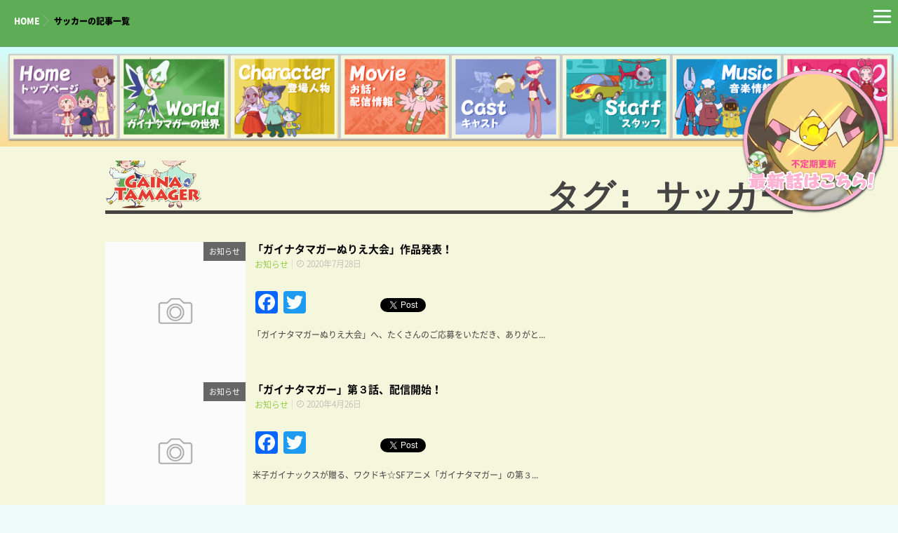

--- FILE ---
content_type: text/html; charset=UTF-8
request_url: https://gainatamager.com/tag/%E3%82%B5%E3%83%83%E3%82%AB%E3%83%BC/
body_size: 17318
content:
<!DOCTYPE html>
<!--[if lt IE 7 ]> <html lang="ja"
	prefix="og: https://ogp.me/ns#"  class="ie6 oldie no-js"> <![endif]-->
<!--[if IE 7 ]>    <html lang="ja"
	prefix="og: https://ogp.me/ns#"  class="ie7 oldie no-js"> <![endif]-->
<!--[if IE 8 ]>    <html lang="ja"
	prefix="og: https://ogp.me/ns#"  class="ie8 oldie no-js"> <![endif]-->
<!--[if IE 9 ]>    <html lang="ja"
	prefix="og: https://ogp.me/ns#"  class="ie9 no-js"> <![endif]-->
<!--[if (gt IE 9)|!(IE)]><!-->
<html lang="ja"
	prefix="og: https://ogp.me/ns#"  class="js">
<!--<![endif]-->
<head>
<meta charset="UTF-8">
<title>サッカー | ガイナタマガー公式ホームページ</title>
<meta http-equiv="Expires" content="604800">
<meta http-equiv="X-UA-Compatible" content="IE=edge,chrome=1" />
<meta name="viewport" content="width=device-width, initial-scale=1.0">

<!-- All in One SEO Pack 3.3.3 によって Michael Torbert の Semper Fi Web Designob_start_detected [-1,-1] -->
<script type="application/ld+json" class="aioseop-schema">{"@context":"https://schema.org","@graph":[{"@type":"Organization","@id":"https://gainatamager.com/#organization","url":"https://gainatamager.com/","name":"\u30ac\u30a4\u30ca\u30bf\u30de\u30ac\u30fc\u516c\u5f0f\u30db\u30fc\u30e0\u30da\u30fc\u30b8","sameAs":[]},{"@type":"WebSite","@id":"https://gainatamager.com/#website","url":"https://gainatamager.com/","name":"\u30ac\u30a4\u30ca\u30bf\u30de\u30ac\u30fc\u516c\u5f0f\u30db\u30fc\u30e0\u30da\u30fc\u30b8","publisher":{"@id":"https://gainatamager.com/#organization"},"potentialAction":{"@type":"SearchAction","target":"https://gainatamager.com/?s={search_term_string}","query-input":"required name=search_term_string"}},{"@type":"CollectionPage","@id":"https://gainatamager.com/tag/%e3%82%b5%e3%83%83%e3%82%ab%e3%83%bc/#collectionpage","url":"https://gainatamager.com/tag/%e3%82%b5%e3%83%83%e3%82%ab%e3%83%bc/","inLanguage":"ja","name":"\u30b5\u30c3\u30ab\u30fc","isPartOf":{"@id":"https://gainatamager.com/#website"}}]}</script>
<link rel="canonical" href="https://gainatamager.com/tag/%e3%82%b5%e3%83%83%e3%82%ab%e3%83%bc/" />
<!-- All in One SEO Pack -->
<link rel='dns-prefetch' href='//ajax.googleapis.com' />
<link rel='dns-prefetch' href='//www.google.com' />
<link rel='dns-prefetch' href='//maps.google.com' />
<link rel='dns-prefetch' href='//s.w.org' />
<link rel="alternate" type="application/rss+xml" title="ガイナタマガー公式ホームページ &raquo; フィード" href="https://gainatamager.com/feed/" />
<link rel="alternate" type="application/rss+xml" title="ガイナタマガー公式ホームページ &raquo; コメントフィード" href="https://gainatamager.com/comments/feed/" />
<link rel="alternate" type="application/rss+xml" title="ガイナタマガー公式ホームページ &raquo; サッカー タグのフィード" href="https://gainatamager.com/tag/%e3%82%b5%e3%83%83%e3%82%ab%e3%83%bc/feed/" />
<link rel='stylesheet' id='wp-block-library-css'  href='https://gainatamager.com/wp-includes/css/dist/block-library/style.min.css?ver=5.3.20' type='text/css' media='all' />
<link rel='stylesheet' id='contact-form-7-css'  href='https://gainatamager.com/wp-content/plugins/contact-form-7/includes/css/styles.css?ver=5.1.6' type='text/css' media='all' />
<link rel='stylesheet' id='wpa-css-css'  href='https://gainatamager.com/wp-content/plugins/honeypot/includes/css/wpa.css?ver=2.3.04' type='text/css' media='all' />
<link rel='stylesheet' id='responsive-lightbox-swipebox-css'  href='https://gainatamager.com/wp-content/plugins/responsive-lightbox/assets/swipebox/swipebox.min.css?ver=2.2.2' type='text/css' media='all' />
<link rel='stylesheet' id='rt-tpg-css'  href='https://gainatamager.com/wp-content/plugins/the-post-grid/assets/css/thepostgrid.css?ver=2.3.1' type='text/css' media='all' />
<link rel='stylesheet' id='style-css'  href='https://gainatamager.com/wp-content/themes/majestic_plus/style.css?ver=5.3.20' type='text/css' media='all' />
<link rel='stylesheet' id='responsive-css'  href='https://gainatamager.com/wp-content/themes/majestic_plus/responsive.css?ver=5.3.20' type='text/css' media='all' />
<link rel='stylesheet' id='font-awesome-css'  href='https://gainatamager.com/wp-content/themes/majestic_plus/fonts/font-awesome.min.css?ver=5.3.20' type='text/css' media='all' />
<link rel='stylesheet' id='simplyscroll-style-css'  href='https://gainatamager.com/wp-content/themes/majestic_plus/jquery.simplyscroll.css?ver=5.3.20' type='text/css' media='all' />
<link rel='stylesheet' id='hover-style-css'  href='https://gainatamager.com/wp-content/themes/majestic_plus/hover.css?ver=5.3.20' type='text/css' media='all' />
<link rel='stylesheet' id='slick-style-css'  href='https://gainatamager.com/wp-content/themes/majestic_plus/slick.css?ver=5.3.20' type='text/css' media='all' />
<link rel='stylesheet' id='animate-css'  href='https://gainatamager.com/wp-content/themes/majestic_plus/animate.min.css?ver=5.3.20' type='text/css' media='all' />
<link rel='stylesheet' id='addtoany-css'  href='https://gainatamager.com/wp-content/plugins/add-to-any/addtoany.min.css?ver=1.15' type='text/css' media='all' />
<script type='text/javascript' src='//ajax.googleapis.com/ajax/libs/jquery/2.2.4/jquery.min.js?ver=5.3.20'></script>
<script type='text/javascript' src='https://gainatamager.com/wp-content/plugins/add-to-any/addtoany.min.js?ver=1.1'></script>
<script type='text/javascript' src='https://gainatamager.com/wp-content/plugins/responsive-lightbox/assets/swipebox/jquery.swipebox.min.js?ver=2.2.2'></script>
<script type='text/javascript' src='https://gainatamager.com/wp-content/plugins/responsive-lightbox/assets/infinitescroll/infinite-scroll.pkgd.min.js?ver=5.3.20'></script>
<script type='text/javascript'>
/* <![CDATA[ */
var rlArgs = {"script":"swipebox","selector":"lightbox","customEvents":"","activeGalleries":"1","animation":"1","hideCloseButtonOnMobile":"0","removeBarsOnMobile":"0","hideBars":"1","hideBarsDelay":"5000","videoMaxWidth":"1080","useSVG":"1","loopAtEnd":"0","woocommerce_gallery":"0","ajaxurl":"https:\/\/gainatamager.com\/wp-admin\/admin-ajax.php","nonce":"249fb8a766"};
/* ]]> */
</script>
<script type='text/javascript' src='https://gainatamager.com/wp-content/plugins/responsive-lightbox/js/front.js?ver=2.2.2'></script>
<script type='text/javascript' src='//maps.google.com/maps/api/js?key='></script>
<link rel='https://api.w.org/' href='https://gainatamager.com/wp-json/' />
<link rel="EditURI" type="application/rsd+xml" title="RSD" href="https://gainatamager.com/xmlrpc.php?rsd" />
<link rel="wlwmanifest" type="application/wlwmanifest+xml" href="https://gainatamager.com/wp-includes/wlwmanifest.xml" /> 

<script data-cfasync="false">
window.a2a_config=window.a2a_config||{};a2a_config.callbacks=[];a2a_config.overlays=[];a2a_config.templates={};a2a_localize = {
	Share: "共有",
	Save: "ブックマーク",
	Subscribe: "購読",
	Email: "メール",
	Bookmark: "ブックマーク",
	ShowAll: "すべて表示する",
	ShowLess: "小さく表示する",
	FindServices: "サービスを探す",
	FindAnyServiceToAddTo: "追加するサービスを今すぐ探す",
	PoweredBy: "Powered by",
	ShareViaEmail: "メールでシェアする",
	SubscribeViaEmail: "メールで購読する",
	BookmarkInYourBrowser: "ブラウザにブックマーク",
	BookmarkInstructions: "このページをブックマークするには、 Ctrl+D または \u2318+D を押下。",
	AddToYourFavorites: "お気に入りに追加",
	SendFromWebOrProgram: "任意のメールアドレスまたはメールプログラムから送信",
	EmailProgram: "メールプログラム",
	More: "詳細&#8230;",
	ThanksForSharing: "Thanks for sharing!",
	ThanksForFollowing: "Thanks for following!"
};

(function(d,s,a,b){a=d.createElement(s);b=d.getElementsByTagName(s)[0];a.async=1;a.src="https://static.addtoany.com/menu/page.js";b.parentNode.insertBefore(a,b);})(document,"script");
</script>
<!-- start Simple Custom CSS and JS -->
<script type="text/javascript">
 



// particle.min.js hosted on GitHub
// Scroll down for initialisation code

!function(a){var b="object"==typeof self&&self.self===self&&self||"object"==typeof global&&global.global===global&&global;"function"==typeof define&&define.amd?define(["exports"],function(c){b.ParticleNetwork=a(b,c)}):"object"==typeof module&&module.exports?module.exports=a(b,{}):b.ParticleNetwork=a(b,{})}(function(a,b){var c=function(a){this.canvas=a.canvas,this.g=a.g,this.particleColor=a.options.particleColor,this.x=Math.random()*this.canvas.width,this.y=Math.random()*this.canvas.height,this.velocity={x:(Math.random()-.5)*a.options.velocity,y:(Math.random()-.5)*a.options.velocity}};return c.prototype.update=function(){(this.x>this.canvas.width+20||this.x<-20)&&(this.velocity.x=-this.velocity.x),(this.y>this.canvas.height+20||this.y<-20)&&(this.velocity.y=-this.velocity.y),this.x+=this.velocity.x,this.y+=this.velocity.y},c.prototype.h=function(){this.g.beginPath(),this.g.fillStyle=this.particleColor,this.g.globalAlpha=.7,this.g.arc(this.x,this.y,1.5,0,2*Math.PI),this.g.fill()},b=function(a,b){this.i=a,this.i.size={width:this.i.offsetWidth,height:this.i.offsetHeight},b=void 0!==b?b:{},this.options={particleColor:void 0!==b.particleColor?b.particleColor:"#fff",background:void 0!==b.background?b.background:"#1a252f",interactive:void 0!==b.interactive?b.interactive:!0,velocity:this.setVelocity(b.speed),density:this.j(b.density)},this.init()},b.prototype.init=function(){if(this.k=document.createElement("div"),this.i.appendChild(this.k),this.l(this.k,{position:"absolute",top:0,left:0,bottom:0,right:0,"z-index":1}),/(^#[0-9A-F]{6}$)|(^#[0-9A-F]{3}$)/i.test(this.options.background))this.l(this.k,{background:this.options.background});else{if(!/\.(gif|jpg|jpeg|tiff|png)$/i.test(this.options.background))return console.error("Please specify a valid background image or hexadecimal color"),!1;this.l(this.k,{background:'url("'+this.options.background+'") no-repeat center',"background-size":"cover"})}if(!/(^#[0-9A-F]{6}$)|(^#[0-9A-F]{3}$)/i.test(this.options.particleColor))return console.error("Please specify a valid particleColor hexadecimal color"),!1;this.canvas=document.createElement("canvas"),this.i.appendChild(this.canvas),this.g=this.canvas.getContext("2d"),this.canvas.width=this.i.size.width,this.canvas.height=this.i.size.height,this.l(this.i,{position:"relative"}),this.l(this.canvas,{"z-index":"20",position:"relative"}),window.addEventListener("resize",function(){return this.i.offsetWidth===this.i.size.width&&this.i.offsetHeight===this.i.size.height?!1:(this.canvas.width=this.i.size.width=this.i.offsetWidth,this.canvas.height=this.i.size.height=this.i.offsetHeight,clearTimeout(this.m),void(this.m=setTimeout(function(){this.o=[];for(var a=0;a<this.canvas.width*this.canvas.height/this.options.density;a++)this.o.push(new c(this));this.options.interactive&&this.o.push(this.p),requestAnimationFrame(this.update.bind(this))}.bind(this),500)))}.bind(this)),this.o=[];for(var a=0;a<this.canvas.width*this.canvas.height/this.options.density;a++)this.o.push(new c(this));this.options.interactive&&(this.p=new c(this),this.p.velocity={x:0,y:0},this.o.push(this.p),this.canvas.addEventListener("mousemove",function(a){this.p.x=a.clientX-this.canvas.offsetLeft,this.p.y=a.clientY-this.canvas.offsetTop}.bind(this)),this.canvas.addEventListener("mouseup",function(a){this.p.velocity={x:(Math.random()-.5)*this.options.velocity,y:(Math.random()-.5)*this.options.velocity},this.p=new c(this),this.p.velocity={x:0,y:0},this.o.push(this.p)}.bind(this))),requestAnimationFrame(this.update.bind(this))},b.prototype.update=function(){this.g.clearRect(0,0,this.canvas.width,this.canvas.height),this.g.globalAlpha=1;for(var a=0;a<this.o.length;a++){this.o[a].update(),this.o[a].h();for(var b=this.o.length-1;b>a;b--){var c=Math.sqrt(Math.pow(this.o[a].x-this.o[b].x,2)+Math.pow(this.o[a].y-this.o[b].y,2));c>120||(this.g.beginPath(),this.g.strokeStyle=this.options.particleColor,this.g.globalAlpha=(120-c)/120,this.g.lineWidth=.7,this.g.moveTo(this.o[a].x,this.o[a].y),this.g.lineTo(this.o[b].x,this.o[b].y),this.g.stroke())}}0!==this.options.velocity&&requestAnimationFrame(this.update.bind(this))},b.prototype.setVelocity=function(a){return"fast"===a?1:"slow"===a?.33:"none"===a?0:.66},b.prototype.j=function(a){return"high"===a?5e3:"low"===a?2e4:isNaN(parseInt(a,10))?1e4:a},b.prototype.l=function(a,b){for(var c in b)a.style[c]=b[c]},b});

// Initialisation

var canvasDiv = document.getElementById('freeareaitem-2');
var options = {
  particleColor: '#888',
  background: 'https://raw.githubusercontent.com/JulianLaval/canvas-particle-network/master/img/demo-bg.jpg',
  interactive: true,
  speed: 'medium',
  density: 'high'
};
var particleCanvas = new ParticleNetwork(canvasDiv, options);

</script>
<!-- end Simple Custom CSS and JS -->
<meta name="robots" content="noindex,nofollow"><meta property="og:type" content="blog" />
<meta property="og:title" content="サッカー | ガイナタマガー公式ホームページ" />
<meta property="og:description" content="" />
<meta property="og:url" content="https://gainatamager.com/tag/%E3%82%B5%E3%83%83%E3%82%AB%E3%83%BC/" />
<meta property="og:image" content="" />
<meta property="og:site_name" content="ガイナタマガー公式ホームページ" />
<meta property="og:locale" content="ja_JP" />
<meta name="twitter:card" content="summary" />
<meta name="twitter:site" content="@" /><!-- Global site tag (gtag.js) - Google Analytics -->
<script async src="https://www.googletagmanager.com/gtag/js?id=UA-153171724-1"></script>
<script>
  window.dataLayer = window.dataLayer || [];
  function gtag(){dataLayer.push(arguments);}
  gtag('js', new Date());

  gtag('config', 'UA-153171724-1');
</script>
<!--[if lt IE 9]>
<script src="https://gainatamager.com/wp-content/themes/majestic_plus/js/ie/html5.js"></script>
<script src="https://gainatamager.com/wp-content/themes/majestic_plus/js/ie/selectivizr.js"></script>
<![endif]-->
<style type="text/css">.recentcomments a{display:inline !important;padding:0 !important;margin:0 !important;}</style><link rel="icon" href="https://gainatamager.com/wp-content/uploads/2019/11/cropped-メイン画像（文字なし）-100x100.jpg" sizes="32x32" />
<link rel="icon" href="https://gainatamager.com/wp-content/uploads/2019/11/cropped-メイン画像（文字なし）-300x300.jpg" sizes="192x192" />
<link rel="apple-touch-icon-precomposed" href="https://gainatamager.com/wp-content/uploads/2019/11/cropped-メイン画像（文字なし）-300x300.jpg" />
<meta name="msapplication-TileImage" content="https://gainatamager.com/wp-content/uploads/2019/11/cropped-メイン画像（文字なし）-300x300.jpg" />

<!-- BEGIN ExactMetrics v5.3.10 Universal Analytics - https://exactmetrics.com/ -->
<script>
(function(i,s,o,g,r,a,m){i['GoogleAnalyticsObject']=r;i[r]=i[r]||function(){
	(i[r].q=i[r].q||[]).push(arguments)},i[r].l=1*new Date();a=s.createElement(o),
	m=s.getElementsByTagName(o)[0];a.async=1;a.src=g;m.parentNode.insertBefore(a,m)
})(window,document,'script','https://www.google-analytics.com/analytics.js','ga');
  ga('create', 'UA-153171724-1', 'auto');
  ga('send', 'pageview');
</script>
<!-- END ExactMetrics Universal Analytics -->
<style type="text/css">
/* Dynamic CSS: For no styles in head, copy and put the css below in your custom.css or child theme's style.css, disable dynamic styles */

.lim-effect .lima-details .more-details,
.tagcloud a:hover,
.owl-theme .owl-controls .owl-buttons div,
{ background-color: #c2924b; }
::-moz-selection { background-color: #c2924b; }
.alx-tabs-nav {
	border-bottom-color: #c2924b!important;	
}
.pullquote-left {
	border-left-color: #c2924b!important;	
}	
.themeform label .required,
#flexslider-featured .flex-direction-nav .flex-next:hover,
#flexslider-featured .flex-direction-nav .flex-prev:hover,

.post-nav li a:hover i,
.content .post-nav li a:hover i,
.post-related a:hover,
.comment-awaiting-moderation,
.wp-pagenavi a,
{ color: #c2924b; }


.sidebar-top,
.post-tags a:hover,
.hvr-bounce-to-right:before,
.tagcloud a:hover,
.widget_calendar caption,
.author-bio .bio-avatar:after,
.commentlist li.bypostauthor > .comment-body:after,
.hvr-fade:hover, .hvr-fade:focus, .hvr-fade:active,
.owl-theme .owl-controls .owl-buttons div,
#nav-topbar ul.nav > li:after,
.hvr-rectangle-out:before,
.hvr-fade:before,
.hvr-back-pulse:before,
.hvr-sweep-to-bottom:before,
.hvr-sweep-to-top:before,
.hvr-bounce-to-bottom:before,
.hvr-bounce-to-top:before,
.hvr-rectangle-in:before,
.hvr-rectangle-out:before,
.hvr-shutter-out-horizontal:before,
.hvr-shutter-in-vertical:before,
.hvr-shutter-out-vertical:before,
.flex-control-nav li a.flex-active,
.commentlist li.comment-author-admin > .comment-body:after { background-color: #c2924b; }
.post-format .format-container { border-color: #c2924b; }
.pagination .current,.s1 .widget_calendar caption, 
.pagination a:hover,
ul.nav>li.current-menu-item:after,
#smart-tel a,.navigation .drawer-button a,#drawer .drawer-button a,
#footer .widget_calendar caption ,.s2 .widget_calendar caption{background-color: #c2924b!important;
color:#fff; }				
				
	
	.comment-tabs li.active a 
	{border-bottom:2px solid #c2924b!important;
 }	
 			
				
	
	.alx-tab .tab-item-category a,
	.alx-tab .tab-item-title a:hover,
	.alx-posts a:hover,.megamenu_column:hover .megamenu_content h2,
	 .post-meta a:hover,
	 ul.sub-menu a:hover,
	 a
	{color: #69b703;
 }				
				

.s2 .post-nav li a:hover i,
.s2 .widget_rss ul li a,
.s2 .widget_calendar a,
.s2 .alx-posts .post-item-category a,
.s2 .alx-tab li:hover .tab-item-title a,
.s2 .alx-tab li:hover .tab-item-comment a,
.s2 .alx-posts li:hover .post-item-title a { color: ; }

.s2 .sidebar-top,
.s2 .sidebar-toggle,
.jp-play-bar,
.jp-volume-bar-value,
.s2 .widget_calendar caption,#readmore a ,.post-thumb-category ,.rank_num { background-color: ; }

.s2 .alx-tabs-nav li.active a { border-bottom-color: ; }
			
				
#footer { background-color: #f5f7dd; }

		body {font-family: "游ゴシック", YuGothic, " ヒラギノ角ゴ ProN W3", "Hiragino Kaku Gothic ProN",Century Gothic;}				
				

		.feature_meta h2,h2.widgettitle,h1.page-title ,h1.post-title ,.site-title,.widget-meta h2,.sidebar .widget>h3,.eyecatch_title {font-family: "Noto Sans Japanese",Century Gothic;}				
				
.eyecatch-style-1 ul li {width : calc(100% / 3) ;}
body ,.post-title a { color: #000000; }
#loading { background-color: #65b15f; }
.loader { background: url(https://gainatamager.com/wp-content/themes/majestic_plus/img/Ripple.svg) center no-repeat; }

.post-view{display: none; }

body,.site-content-opacity,.site-content-contain,.grobal_nav,#breadcrumb,.sidebar { background-color: #edfcf9; }

.entry ,.widget,.post-title a { 
color:;
font-size:15px;
font-weight:;
letter-spacing:;
line-height:;
padding:;
 }
.overlayer { background-color:rgba(0,0,0,0); }

</style>
<style>button#responsive-menu-button,
#responsive-menu-container {
    display: none;
    -webkit-text-size-adjust: 100%;
}

@media screen and (max-width: 8000px) {

    #responsive-menu-container {
        display: block;
        position: fixed;
        top: 0;
        bottom: 0;
        z-index: 99998;
        padding-bottom: 5px;
        margin-bottom: -5px;
        outline: 1px solid transparent;
        overflow-y: auto;
        overflow-x: hidden;
    }

    #responsive-menu-container .responsive-menu-search-box {
        width: 100%;
        padding: 0 2%;
        border-radius: 2px;
        height: 50px;
        -webkit-appearance: none;
    }

    #responsive-menu-container.push-left,
    #responsive-menu-container.slide-left {
        transform: translateX(-100%);
        -ms-transform: translateX(-100%);
        -webkit-transform: translateX(-100%);
        -moz-transform: translateX(-100%);
    }

    .responsive-menu-open #responsive-menu-container.push-left,
    .responsive-menu-open #responsive-menu-container.slide-left {
        transform: translateX(0);
        -ms-transform: translateX(0);
        -webkit-transform: translateX(0);
        -moz-transform: translateX(0);
    }

    #responsive-menu-container.push-top,
    #responsive-menu-container.slide-top {
        transform: translateY(-100%);
        -ms-transform: translateY(-100%);
        -webkit-transform: translateY(-100%);
        -moz-transform: translateY(-100%);
    }

    .responsive-menu-open #responsive-menu-container.push-top,
    .responsive-menu-open #responsive-menu-container.slide-top {
        transform: translateY(0);
        -ms-transform: translateY(0);
        -webkit-transform: translateY(0);
        -moz-transform: translateY(0);
    }

    #responsive-menu-container.push-right,
    #responsive-menu-container.slide-right {
        transform: translateX(100%);
        -ms-transform: translateX(100%);
        -webkit-transform: translateX(100%);
        -moz-transform: translateX(100%);
    }

    .responsive-menu-open #responsive-menu-container.push-right,
    .responsive-menu-open #responsive-menu-container.slide-right {
        transform: translateX(0);
        -ms-transform: translateX(0);
        -webkit-transform: translateX(0);
        -moz-transform: translateX(0);
    }

    #responsive-menu-container.push-bottom,
    #responsive-menu-container.slide-bottom {
        transform: translateY(100%);
        -ms-transform: translateY(100%);
        -webkit-transform: translateY(100%);
        -moz-transform: translateY(100%);
    }

    .responsive-menu-open #responsive-menu-container.push-bottom,
    .responsive-menu-open #responsive-menu-container.slide-bottom {
        transform: translateY(0);
        -ms-transform: translateY(0);
        -webkit-transform: translateY(0);
        -moz-transform: translateY(0);
    }

    #responsive-menu-container,
    #responsive-menu-container:before,
    #responsive-menu-container:after,
    #responsive-menu-container *,
    #responsive-menu-container *:before,
    #responsive-menu-container *:after {
         box-sizing: border-box;
         margin: 0;
         padding: 0;
    }

    #responsive-menu-container #responsive-menu-search-box,
    #responsive-menu-container #responsive-menu-additional-content,
    #responsive-menu-container #responsive-menu-title {
        padding: 25px 5%;
    }

    #responsive-menu-container #responsive-menu,
    #responsive-menu-container #responsive-menu ul {
        width: 100%;
    }
    #responsive-menu-container #responsive-menu ul.responsive-menu-submenu {
        display: none;
    }

    #responsive-menu-container #responsive-menu ul.responsive-menu-submenu.responsive-menu-submenu-open {
         display: block;
    }

    #responsive-menu-container #responsive-menu ul.responsive-menu-submenu-depth-1 a.responsive-menu-item-link {
        padding-left: 10%;
    }

    #responsive-menu-container #responsive-menu ul.responsive-menu-submenu-depth-2 a.responsive-menu-item-link {
        padding-left: 15%;
    }

    #responsive-menu-container #responsive-menu ul.responsive-menu-submenu-depth-3 a.responsive-menu-item-link {
        padding-left: 20%;
    }

    #responsive-menu-container #responsive-menu ul.responsive-menu-submenu-depth-4 a.responsive-menu-item-link {
        padding-left: 25%;
    }

    #responsive-menu-container #responsive-menu ul.responsive-menu-submenu-depth-5 a.responsive-menu-item-link {
        padding-left: 30%;
    }

    #responsive-menu-container li.responsive-menu-item {
        width: 100%;
        list-style: none;
    }

    #responsive-menu-container li.responsive-menu-item a {
        width: 100%;
        display: block;
        text-decoration: none;
        
        position: relative;
    }


     #responsive-menu-container #responsive-menu li.responsive-menu-item a {
                    padding: 0 5%;
            }

    #responsive-menu-container .responsive-menu-submenu li.responsive-menu-item a {
                    padding: 0 5%;
            }

    #responsive-menu-container li.responsive-menu-item a .fa {
        margin-right: 15px;
    }

    #responsive-menu-container li.responsive-menu-item a .responsive-menu-subarrow {
        position: absolute;
        top: 0;
        bottom: 0;
        text-align: center;
        overflow: hidden;
    }

    #responsive-menu-container li.responsive-menu-item a .responsive-menu-subarrow  .fa {
        margin-right: 0;
    }

    button#responsive-menu-button .responsive-menu-button-icon-inactive {
        display: none;
    }

    button#responsive-menu-button {
        z-index: 99999;
        display: none;
        overflow: hidden;
        outline: none;
    }

    button#responsive-menu-button img {
        max-width: 100%;
    }

    .responsive-menu-label {
        display: inline-block;
        font-weight: 600;
        margin: 0 5px;
        vertical-align: middle;
    }

    .responsive-menu-label .responsive-menu-button-text-open {
        display: none;
    }

    .responsive-menu-accessible {
        display: inline-block;
    }

    .responsive-menu-accessible .responsive-menu-box {
        display: inline-block;
        vertical-align: middle;
    }

    .responsive-menu-label.responsive-menu-label-top,
    .responsive-menu-label.responsive-menu-label-bottom
    {
        display: block;
        margin: 0 auto;
    }

    button#responsive-menu-button {
        padding: 0 0;
        display: inline-block;
        cursor: pointer;
        transition-property: opacity, filter;
        transition-duration: 0.15s;
        transition-timing-function: linear;
        font: inherit;
        color: inherit;
        text-transform: none;
        background-color: transparent;
        border: 0;
        margin: 0;
        overflow: visible;
    }

    .responsive-menu-box {
        width: 25px;
        height: 19px;
        display: inline-block;
        position: relative;
    }

    .responsive-menu-inner {
        display: block;
        top: 50%;
        margin-top: -1.5px;
    }

    .responsive-menu-inner,
    .responsive-menu-inner::before,
    .responsive-menu-inner::after {
         width: 25px;
         height: 3px;
         background-color: #edfcf9;
         border-radius: 4px;
         position: absolute;
         transition-property: transform;
         transition-duration: 0.15s;
         transition-timing-function: ease;
    }

    .responsive-menu-open .responsive-menu-inner,
    .responsive-menu-open .responsive-menu-inner::before,
    .responsive-menu-open .responsive-menu-inner::after {
        background-color: #edfcf9;
    }

    button#responsive-menu-button:hover .responsive-menu-inner,
    button#responsive-menu-button:hover .responsive-menu-inner::before,
    button#responsive-menu-button:hover .responsive-menu-inner::after,
    button#responsive-menu-button:hover .responsive-menu-open .responsive-menu-inner,
    button#responsive-menu-button:hover .responsive-menu-open .responsive-menu-inner::before,
    button#responsive-menu-button:hover .responsive-menu-open .responsive-menu-inner::after,
    button#responsive-menu-button:focus .responsive-menu-inner,
    button#responsive-menu-button:focus .responsive-menu-inner::before,
    button#responsive-menu-button:focus .responsive-menu-inner::after,
    button#responsive-menu-button:focus .responsive-menu-open .responsive-menu-inner,
    button#responsive-menu-button:focus .responsive-menu-open .responsive-menu-inner::before,
    button#responsive-menu-button:focus .responsive-menu-open .responsive-menu-inner::after {
        background-color: #edfcf9;
    }

    .responsive-menu-inner::before,
    .responsive-menu-inner::after {
         content: "";
         display: block;
    }

    .responsive-menu-inner::before {
         top: -8px;
    }

    .responsive-menu-inner::after {
         bottom: -8px;
    }

            .responsive-menu-boring .responsive-menu-inner,
.responsive-menu-boring .responsive-menu-inner::before,
.responsive-menu-boring .responsive-menu-inner::after {
    transition-property: none;
}

.responsive-menu-boring.is-active .responsive-menu-inner {
    transform: rotate(45deg);
}

.responsive-menu-boring.is-active .responsive-menu-inner::before {
    top: 0;
    opacity: 0;
}

.responsive-menu-boring.is-active .responsive-menu-inner::after {
    bottom: 0;
    transform: rotate(-90deg);
}    
    button#responsive-menu-button {
        width: 45px;
        height: 45px;
        position: fixed;
        top: 0px;
        right: 0%;
                    background: #5dad56
            }

            .responsive-menu-open button#responsive-menu-button {
            background: #000000
        }
    
            .responsive-menu-open button#responsive-menu-button:hover,
        .responsive-menu-open button#responsive-menu-button:focus,
        button#responsive-menu-button:hover,
        button#responsive-menu-button:focus {
            background: #727c4a
        }
    
    button#responsive-menu-button .responsive-menu-box {
        color: #edfcf9;
    }

    .responsive-menu-open button#responsive-menu-button .responsive-menu-box {
        color: #edfcf9;
    }

    .responsive-menu-label {
        color: #ffffff;
        font-size: 14px;
        line-height: 13px;
            }

    button#responsive-menu-button {
        display: inline-block;
        transition: transform 0.5s, background-color 0.5s;
    }

    
    
    #responsive-menu-container {
        width: 75%;
        left: 0;
        transition: transform 0.5s;
        text-align: left;
                                            background: #212121;
            }

    #responsive-menu-container #responsive-menu-wrapper {
        background: #212121;
    }

    #responsive-menu-container #responsive-menu-additional-content {
        color: #ffffff;
    }

    #responsive-menu-container .responsive-menu-search-box {
        background: #ffffff;
        border: 2px solid #dadada;
        color: #333333;
    }

    #responsive-menu-container .responsive-menu-search-box:-ms-input-placeholder {
        color: #c7c7cd;
    }

    #responsive-menu-container .responsive-menu-search-box::-webkit-input-placeholder {
        color: #c7c7cd;
    }

    #responsive-menu-container .responsive-menu-search-box:-moz-placeholder {
        color: #c7c7cd;
        opacity: 1;
    }

    #responsive-menu-container .responsive-menu-search-box::-moz-placeholder {
        color: #c7c7cd;
        opacity: 1;
    }

    #responsive-menu-container .responsive-menu-item-link,
    #responsive-menu-container #responsive-menu-title,
    #responsive-menu-container .responsive-menu-subarrow {
        transition: background-color 0.5s, border-color 0.5s, color 0.5s;
    }

    #responsive-menu-container #responsive-menu-title {
        background-color: #212121;
        color: #ffffff;
        font-size: 13px;
        text-align: left;
    }

    #responsive-menu-container #responsive-menu-title a {
        color: #ffffff;
        font-size: 13px;
        text-decoration: none;
    }

    #responsive-menu-container #responsive-menu-title a:hover {
        color: #ffffff;
    }

    #responsive-menu-container #responsive-menu-title:hover {
        background-color: #212121;
        color: #ffffff;
    }

    #responsive-menu-container #responsive-menu-title:hover a {
        color: #ffffff;
    }

    #responsive-menu-container #responsive-menu-title #responsive-menu-title-image {
        display: inline-block;
        vertical-align: middle;
        max-width: 100%;
        margin-bottom: 15px;
    }

    #responsive-menu-container #responsive-menu-title #responsive-menu-title-image img {
                        max-width: 100%;
    }

    #responsive-menu-container #responsive-menu > li.responsive-menu-item:first-child > a {
        border-top: 1px solid #212121;
    }

    #responsive-menu-container #responsive-menu li.responsive-menu-item .responsive-menu-item-link {
        font-size: 13px;
    }

    #responsive-menu-container #responsive-menu li.responsive-menu-item a {
        line-height: 40px;
        border-bottom: 1px solid #212121;
        color: #ffffff;
        background-color: #212121;
                    height: 40px;
            }

    #responsive-menu-container #responsive-menu li.responsive-menu-item a:hover {
        color: #ffffff;
        background-color: #3f3f3f;
        border-color: #212121;
    }

    #responsive-menu-container #responsive-menu li.responsive-menu-item a:hover .responsive-menu-subarrow {
        color: #ffffff;
        border-color: #3f3f3f;
        background-color: #3f3f3f;
    }

    #responsive-menu-container #responsive-menu li.responsive-menu-item a:hover .responsive-menu-subarrow.responsive-menu-subarrow-active {
        color: #ffffff;
        border-color: #3f3f3f;
        background-color: #3f3f3f;
    }

    #responsive-menu-container #responsive-menu li.responsive-menu-item a .responsive-menu-subarrow {
        right: 0;
        height: 39px;
        line-height: 39px;
        width: 40px;
        color: #ffffff;
                        border-left: 1px 
                solid #212121;
        background-color: #212121;
    }

    #responsive-menu-container #responsive-menu li.responsive-menu-item a .responsive-menu-subarrow.responsive-menu-subarrow-active {
        color: #ffffff;
        border-color: #212121;
        background-color: #212121;
    }

    #responsive-menu-container #responsive-menu li.responsive-menu-item a .responsive-menu-subarrow.responsive-menu-subarrow-active:hover {
        color: #ffffff;
        border-color: #3f3f3f;
        background-color: #3f3f3f;
    }

    #responsive-menu-container #responsive-menu li.responsive-menu-item a .responsive-menu-subarrow:hover {
        color: #ffffff;
        border-color: #3f3f3f;
        background-color: #3f3f3f;
    }

    #responsive-menu-container #responsive-menu li.responsive-menu-current-item > .responsive-menu-item-link {
        background-color: #212121;
        color: #ffffff;
        border-color: #212121;
    }

    #responsive-menu-container #responsive-menu li.responsive-menu-current-item > .responsive-menu-item-link:hover {
        background-color: #3f3f3f;
        color: #ffffff;
        border-color: #3f3f3f;
    }

            #responsive-menu-container #responsive-menu ul.responsive-menu-submenu li.responsive-menu-item .responsive-menu-item-link {
                        font-size: 13px;
            text-align: left;
        }

        #responsive-menu-container #responsive-menu ul.responsive-menu-submenu li.responsive-menu-item a {
                            height: 40px;
                        line-height: 40px;
            border-bottom: 1px solid #212121;
            color: #ffffff;
            background-color: #212121;
        }

        #responsive-menu-container #responsive-menu ul.responsive-menu-submenu li.responsive-menu-item a:hover {
            color: #ffffff;
            background-color: #3f3f3f;
            border-color: #212121;
        }

        #responsive-menu-container #responsive-menu ul.responsive-menu-submenu li.responsive-menu-item a:hover .responsive-menu-subarrow {
            color: #ffffff;
            border-color: #3f3f3f;
            background-color: #3f3f3f;
        }

        #responsive-menu-container #responsive-menu ul.responsive-menu-submenu li.responsive-menu-item a:hover .responsive-menu-subarrow.responsive-menu-subarrow-active {
            color: #ffffff;
            border-color: #3f3f3f;
            background-color: #3f3f3f;
        }

        #responsive-menu-container #responsive-menu ul.responsive-menu-submenu li.responsive-menu-item a .responsive-menu-subarrow {
                                        left:unset;
                right:0;
                        height: 39px;
            line-height: 39px;
            width: 40px;
            color: #ffffff;
                                        border-left: 1px solid #212121  !important;
                border-right:unset  !important;
                        background-color: #212121;
        }

        #responsive-menu-container #responsive-menu ul.responsive-menu-submenu li.responsive-menu-item a .responsive-menu-subarrow.responsive-menu-subarrow-active {
            color: #ffffff;
            border-color: #212121;
            background-color: #212121;
        }

        #responsive-menu-container #responsive-menu ul.responsive-menu-submenu li.responsive-menu-item a .responsive-menu-subarrow.responsive-menu-subarrow-active:hover {
            color: #ffffff;
            border-color: #3f3f3f;
            background-color: #3f3f3f;
        }

        #responsive-menu-container #responsive-menu ul.responsive-menu-submenu li.responsive-menu-item a .responsive-menu-subarrow:hover {
            color: #ffffff;
            border-color: #3f3f3f;
            background-color: #3f3f3f;
        }

        #responsive-menu-container #responsive-menu ul.responsive-menu-submenu li.responsive-menu-current-item > .responsive-menu-item-link {
            background-color: #212121;
            color: #ffffff;
            border-color: #212121;
        }

        #responsive-menu-container #responsive-menu ul.responsive-menu-submenu li.responsive-menu-current-item > .responsive-menu-item-link:hover {
            background-color: #3f3f3f;
            color: #ffffff;
            border-color: #3f3f3f;
        }
    
    
    }</style><script>jQuery(document).ready(function($) {

    var ResponsiveMenu = {
        trigger: '#responsive-menu-button',
        animationSpeed: 500,
        breakpoint: 8000,
        pushButton: 'off',
        animationType: 'slide',
        animationSide: 'left',
        pageWrapper: '',
        isOpen: false,
        triggerTypes: 'click',
        activeClass: 'is-active',
        container: '#responsive-menu-container',
        openClass: 'responsive-menu-open',
        accordion: 'off',
        activeArrow: '▲',
        inactiveArrow: '▼',
        wrapper: '#responsive-menu-wrapper',
        closeOnBodyClick: 'off',
        closeOnLinkClick: 'off',
        itemTriggerSubMenu: 'off',
        linkElement: '.responsive-menu-item-link',
        subMenuTransitionTime: 200,
        openMenu: function() {
            $(this.trigger).addClass(this.activeClass);
            $('html').addClass(this.openClass);
            $('.responsive-menu-button-icon-active').hide();
            $('.responsive-menu-button-icon-inactive').show();
            this.setButtonTextOpen();
            this.setWrapperTranslate();
            this.isOpen = true;
        },
        closeMenu: function() {
            $(this.trigger).removeClass(this.activeClass);
            $('html').removeClass(this.openClass);
            $('.responsive-menu-button-icon-inactive').hide();
            $('.responsive-menu-button-icon-active').show();
            this.setButtonText();
            this.clearWrapperTranslate();
            this.isOpen = false;
        },
        setButtonText: function() {
            if($('.responsive-menu-button-text-open').length > 0 && $('.responsive-menu-button-text').length > 0) {
                $('.responsive-menu-button-text-open').hide();
                $('.responsive-menu-button-text').show();
            }
        },
        setButtonTextOpen: function() {
            if($('.responsive-menu-button-text').length > 0 && $('.responsive-menu-button-text-open').length > 0) {
                $('.responsive-menu-button-text').hide();
                $('.responsive-menu-button-text-open').show();
            }
        },
        triggerMenu: function() {
            this.isOpen ? this.closeMenu() : this.openMenu();
        },
        triggerSubArrow: function(subarrow) {
            var sub_menu = $(subarrow).parent().siblings('.responsive-menu-submenu');
            var self = this;
            if(this.accordion == 'on') {
                /* Get Top Most Parent and the siblings */
                var top_siblings = sub_menu.parents('.responsive-menu-item-has-children').last().siblings('.responsive-menu-item-has-children');
                var first_siblings = sub_menu.parents('.responsive-menu-item-has-children').first().siblings('.responsive-menu-item-has-children');
                /* Close up just the top level parents to key the rest as it was */
                top_siblings.children('.responsive-menu-submenu').slideUp(self.subMenuTransitionTime, 'linear').removeClass('responsive-menu-submenu-open');
                /* Set each parent arrow to inactive */
                top_siblings.each(function() {
                    $(this).find('.responsive-menu-subarrow').first().html(self.inactiveArrow);
                    $(this).find('.responsive-menu-subarrow').first().removeClass('responsive-menu-subarrow-active');
                });
                /* Now Repeat for the current item siblings */
                first_siblings.children('.responsive-menu-submenu').slideUp(self.subMenuTransitionTime, 'linear').removeClass('responsive-menu-submenu-open');
                first_siblings.each(function() {
                    $(this).find('.responsive-menu-subarrow').first().html(self.inactiveArrow);
                    $(this).find('.responsive-menu-subarrow').first().removeClass('responsive-menu-subarrow-active');
                });
            }
            if(sub_menu.hasClass('responsive-menu-submenu-open')) {
                sub_menu.slideUp(self.subMenuTransitionTime, 'linear').removeClass('responsive-menu-submenu-open');
                $(subarrow).html(this.inactiveArrow);
                $(subarrow).removeClass('responsive-menu-subarrow-active');
            } else {
                sub_menu.slideDown(self.subMenuTransitionTime, 'linear').addClass('responsive-menu-submenu-open');
                $(subarrow).html(this.activeArrow);
                $(subarrow).addClass('responsive-menu-subarrow-active');
            }
        },
        menuHeight: function() {
            return $(this.container).height();
        },
        menuWidth: function() {
            return $(this.container).width();
        },
        wrapperHeight: function() {
            return $(this.wrapper).height();
        },
        setWrapperTranslate: function() {
            switch(this.animationSide) {
                case 'left':
                    translate = 'translateX(' + this.menuWidth() + 'px)'; break;
                case 'right':
                    translate = 'translateX(-' + this.menuWidth() + 'px)'; break;
                case 'top':
                    translate = 'translateY(' + this.wrapperHeight() + 'px)'; break;
                case 'bottom':
                    translate = 'translateY(-' + this.menuHeight() + 'px)'; break;
            }
            if(this.animationType == 'push') {
                $(this.pageWrapper).css({'transform':translate});
                $('html, body').css('overflow-x', 'hidden');
            }
            if(this.pushButton == 'on') {
                $('#responsive-menu-button').css({'transform':translate});
            }
        },
        clearWrapperTranslate: function() {
            var self = this;
            if(this.animationType == 'push') {
                $(this.pageWrapper).css({'transform':''});
                setTimeout(function() {
                    $('html, body').css('overflow-x', '');
                }, self.animationSpeed);
            }
            if(this.pushButton == 'on') {
                $('#responsive-menu-button').css({'transform':''});
            }
        },
        init: function() {
            var self = this;
            $(this.trigger).on(this.triggerTypes, function(e){
                e.stopPropagation();
                self.triggerMenu();
            });
            $(this.trigger).mouseup(function(){
                $(self.trigger).blur();
            });
            $('.responsive-menu-subarrow').on('click', function(e) {
                e.preventDefault();
                e.stopPropagation();
                self.triggerSubArrow(this);
            });
            $(window).resize(function() {
                if($(window).width() > self.breakpoint) {
                    if(self.isOpen){
                        self.closeMenu();
                    }
                } else {
                    if($('.responsive-menu-open').length>0){
                        self.setWrapperTranslate();
                    }
                }
            });
            if(this.closeOnLinkClick == 'on') {
                $(this.linkElement).on('click', function(e) {
                    e.preventDefault();
                    /* Fix for when close menu on parent clicks is on */
                    if(self.itemTriggerSubMenu == 'on' && $(this).is('.responsive-menu-item-has-children > ' + self.linkElement)) {
                        return;
                    }
                    old_href = $(this).attr('href');
                    old_target = typeof $(this).attr('target') == 'undefined' ? '_self' : $(this).attr('target');
                    if(self.isOpen) {
                        if($(e.target).closest('.responsive-menu-subarrow').length) {
                            return;
                        }
                        self.closeMenu();
                        setTimeout(function() {
                            window.open(old_href, old_target);
                        }, self.animationSpeed);
                    }
                });
            }
            if(this.closeOnBodyClick == 'on') {
                $(document).on('click', 'body', function(e) {
                    if(self.isOpen) {
                        if($(e.target).closest('#responsive-menu-container').length || $(e.target).closest('#responsive-menu-button').length) {
                            return;
                        }
                    }
                    self.closeMenu();
                });
            }
            if(this.itemTriggerSubMenu == 'on') {
                $('.responsive-menu-item-has-children > ' + this.linkElement).on('click', function(e) {
                    e.preventDefault();
                    self.triggerSubArrow($(this).children('.responsive-menu-subarrow').first());
                });
            }
        }
    };
    ResponsiveMenu.init();
});</script></head>
<body data-rsssl=1 class="archive tag tag-14 col-1c full-width chrome responsive-menu-slide-left">
<div id="wrapper">
  <!--#loading-->
        <!--#loading-->
  <!--/#header-->

<div class="site-content-contain" id="contents-top">

<div id="content" class="site-content">
  <div class="wrap">
  <div class="navigation">
      <nav  id="nav-topbar" class="container-inner"> 
      
      <!--smartphone drawer menu-->
      	      <!--/smartphone drawer menu-->

  

    <h1 id="smart-logo">
                        <a href="https://gainatamager.com">
          <img id="footer-logo" src="https://gainatamager.com/wp-content/uploads/2019/11/logo.png" alt="">
          </a>
		      </h1>
    
	      
<!--      <div class="toggle-search"><i class="fa fa-search"></i></div>
      <div class="search-expand">
        <div class="search-expand-inner">
                  </div>
      </div>-->
    </nav>
    </div>
    

    
    
    <div id="primary" class="content-area">

<div class="container" id="page">
<div id="head_space" class="clearfix"> 


</div>


<!--#smartphone-widgets-->
<!--/#smartphone-widgets--> 



  <!--#frontpage-widgets-->
<!--/#frontpage-widgets-->  


  

<!--#frontpage-widgets-->
<!--/#frontpage-widgets-->


<div class="subhead-margin"></div>
<div id="breadcrumb"><ul id="breadcrumb_list"><li itemscope itemtype="http://data-vocabulary.org/Breadcrumb"><a href="https://gainatamager.com" itemprop="url"><span itemprop="title">HOME</span></a></li><div class="icon-basics-07"></div><li>サッカーの記事一覧</li></ul></div><div id="custom_html-4" class="hidden">
<ul id="glovalnav">
<li><a href="https://gainatamager.com/"><img src="https://gainatamager.com/wp-content/uploads/2019/11/icon-home-a.png" alt="トップページ" onmouseover="this.src='https://gainatamager.com/wp-content/uploads/2019/11/icon-home-b.png'" onmouseout="this.src='https://gainatamager.com/wp-content/uploads/2019/11/icon-home-a.png'"></a></li>
<li><a href="https://gainatamager.com/world/"><img src="https://gainatamager.com/wp-content/uploads/2019/11/icon-world-a.png" alt="ガイナタマガーの世界" onmouseover="this.src='https://gainatamager.com/wp-content/uploads/2019/11/icon-world-b.png'" onmouseout="this.src='https://gainatamager.com/wp-content/uploads/2019/11/icon-world-a.png'"></a></li>
<li><a href="https://gainatamager.com/character/"><img src="https://gainatamager.com/wp-content/uploads/2019/11/icon-chara-a.png" alt="登場人物" onmouseover="this.src='https://gainatamager.com/wp-content/uploads/2019/11/icon-chara-b.png'" onmouseout="this.src='https://gainatamager.com/wp-content/uploads/2019/11/icon-chara-a.png'"></a></li>
<li><a href="https://gainatamager.com/story/"><img src="https://gainatamager.com/wp-content/uploads/2019/11/icon-movie-a.png" alt="お話し・配信情報" onmouseover="this.src='https://gainatamager.com/wp-content/uploads/2019/11/icon-movie-b.png'" onmouseout="this.src='https://gainatamager.com/wp-content/uploads/2019/11/icon-movie-a.png'"></a></li>
<li><a href="https://gainatamager.com/cast/"><img src="https://gainatamager.com/wp-content/uploads/2019/11/icon-cast-a.png" alt="キャスト" onmouseover="this.src='https://gainatamager.com/wp-content/uploads/2019/11/icon-cast-b.png'" onmouseout="this.src='https://gainatamager.com/wp-content/uploads/2019/11/icon-cast-a.png'"></a></li>
<li><a href="https://gainatamager.com/staff/"><img src="https://gainatamager.com/wp-content/uploads/2019/11/icon-staff-a.png" alt="スタッフ" onmouseover="this.src='https://gainatamager.com/wp-content/uploads/2019/11/icon-staff-b.png'" onmouseout="this.src='https://gainatamager.com/wp-content/uploads/2019/11/icon-staff-a.png'"></a></li>
<li><a href="https://gainatamager.com/music/"><img src="https://gainatamager.com/wp-content/uploads/2019/11/icon-music-a.png" alt="音楽情報" onmouseover="this.src='https://gainatamager.com/wp-content/uploads/2019/11/icon-music-b.png'" onmouseout="this.src='https://gainatamager.com/wp-content/uploads/2019/11/icon-music-a.png'"></a></li>
<li><a href="https://gainatamager.com/blog/"><img src="https://gainatamager.com/wp-content/uploads/2019/11/icon-news-a.png" alt="お知らせ" onmouseover="this.src='https://gainatamager.com/wp-content/uploads/2019/11/icon-news-b.png'" onmouseout="this.src='https://gainatamager.com/wp-content/uploads/2019/11/icon-news-a.png'"></a></li>
</ul>
</div>
<div class="sp innerlogo"><a href="https://gainatamager.com/"><img src="https://gainatamager.com/wp-content/uploads/2019/11/innerlogo.png" alt="ガイナタマガー公式サイト" /></a></div>
<div class="container-inner">
<main class="main">

<div class="main-inner group">
	
<ul class="h-button">
<li><a href="https://www.youtube.com/watch?v=5shNwahg-W4" target="_blank"><img src="https://gainatamager.com/wp-content/uploads/2019/11/icon-new-a-2.png" alt="最新話はコチラ" onmouseover="this.src='https://gainatamager.com/wp-content/uploads/2019/11/icon-new-b-2.png'" onmouseout="this.src='https://gainatamager.com/wp-content/uploads/2019/11/icon-new-a-2.png'"></a></li>
</ul>
<section class="content">
	<div class="page-title pad wow fadeInDown">

			<h1 class="entry-title"><i class="fa fa-tags"></i>タグ: <span>サッカー</span></h1>
		
	
</div><!--/.page-title-->
    <!--#titleafter-widgets-->
        <!--/#titleafter-widgets-->	

	<div class="pad group">		


		    <div id="">
                
<article id="post-478" class="group post-standard post-478 post type-post status-publish format-standard hentry category-news tag-j tag-16 tag-10 tag-14 tag-15 tag-5">
  <div class="post-inner post-hover">
    <div class="post-thumbnail lim-effect">
      <div class="post-thumb-category">
        <a style="background-color: #666; color: #fff;" href="https://gainatamager.com/category/news/">お知らせ</a>       </div>
      <a href="https://gainatamager.com/%e3%80%8c%e3%82%ac%e3%82%a4%e3%83%8a%e3%82%bf%e3%83%9e%e3%82%ac%e3%83%bc%e3%81%ac%e3%82%8a%e3%81%88%e5%a4%a7%e4%bc%9a%e3%80%8d%e4%bd%9c%e5%93%81%e7%99%ba%e8%a1%a8%ef%bc%81/" title="「ガイナタマガーぬりえ大会」作品発表！">
      <div class="thumbnail-overlayer"> </div>
            <img src="https://gainatamager.com/wp-content/themes/majestic_plus/img/thumb-medium.png" alt="「ガイナタマガーぬりえ大会」作品発表！" />
            </a>
            <div class="hover-one"></div>
      <div class="hover-two"></div>
    </div>
    
    <!--/.post-thumbnail-->
    
    <div class="post-content">
      <div class="post_description">
       <h2 class="post-title"> <a href="https://gainatamager.com/%e3%80%8c%e3%82%ac%e3%82%a4%e3%83%8a%e3%82%bf%e3%83%9e%e3%82%ac%e3%83%bc%e3%81%ac%e3%82%8a%e3%81%88%e5%a4%a7%e4%bc%9a%e3%80%8d%e4%bd%9c%e5%93%81%e7%99%ba%e8%a1%a8%ef%bc%81/" rel="bookmark" title="「ガイナタマガーぬりえ大会」作品発表！">
                「ガイナタマガーぬりえ大会」作品発表！                </a> </h2>
        <!--/.post-title-->
        
        <div class="post-meta group">
                              <div class="post-byline"><span class="icon-folder3"></span>
            <a href="https://gainatamager.com/category/news/" rel="category tag">お知らせ</a>          </div>
                    <div class="post-byline"><span class="icon-clock3"></span>
            2020年7月28日          </div>
        </div>
        <!--/.post-meta-->
        
                <div class="excerpt">
          <div class="addtoany_share_save_container addtoany_content addtoany_content_top"><div class="a2a_kit a2a_kit_size_32 addtoany_list" data-a2a-url="https://gainatamager.com/%e3%80%8c%e3%82%ac%e3%82%a4%e3%83%8a%e3%82%bf%e3%83%9e%e3%82%ac%e3%83%bc%e3%81%ac%e3%82%8a%e3%81%88%e5%a4%a7%e4%bc%9a%e3%80%8d%e4%bd%9c%e5%93%81%e7%99%ba%e8%a1%a8%ef%bc%81/" data-a2a-title="「ガイナタマガーぬりえ大会」作品発表！"><a class="a2a_button_facebook" href="https://www.addtoany.com/add_to/facebook?linkurl=https%3A%2F%2Fgainatamager.com%2F%25e3%2580%258c%25e3%2582%25ac%25e3%2582%25a4%25e3%2583%258a%25e3%2582%25bf%25e3%2583%259e%25e3%2582%25ac%25e3%2583%25bc%25e3%2581%25ac%25e3%2582%258a%25e3%2581%2588%25e5%25a4%25a7%25e4%25bc%259a%25e3%2580%258d%25e4%25bd%259c%25e5%2593%2581%25e7%2599%25ba%25e8%25a1%25a8%25ef%25bc%2581%2F&amp;linkname=%E3%80%8C%E3%82%AC%E3%82%A4%E3%83%8A%E3%82%BF%E3%83%9E%E3%82%AC%E3%83%BC%E3%81%AC%E3%82%8A%E3%81%88%E5%A4%A7%E4%BC%9A%E3%80%8D%E4%BD%9C%E5%93%81%E7%99%BA%E8%A1%A8%EF%BC%81" title="Facebook" rel="nofollow noopener" target="_blank"></a><a class="a2a_button_twitter" href="https://www.addtoany.com/add_to/twitter?linkurl=https%3A%2F%2Fgainatamager.com%2F%25e3%2580%258c%25e3%2582%25ac%25e3%2582%25a4%25e3%2583%258a%25e3%2582%25bf%25e3%2583%259e%25e3%2582%25ac%25e3%2583%25bc%25e3%2581%25ac%25e3%2582%258a%25e3%2581%2588%25e5%25a4%25a7%25e4%25bc%259a%25e3%2580%258d%25e4%25bd%259c%25e5%2593%2581%25e7%2599%25ba%25e8%25a1%25a8%25ef%25bc%2581%2F&amp;linkname=%E3%80%8C%E3%82%AC%E3%82%A4%E3%83%8A%E3%82%BF%E3%83%9E%E3%82%AC%E3%83%BC%E3%81%AC%E3%82%8A%E3%81%88%E5%A4%A7%E4%BC%9A%E3%80%8D%E4%BD%9C%E5%93%81%E7%99%BA%E8%A1%A8%EF%BC%81" title="Twitter" rel="nofollow noopener" target="_blank"></a><a class="a2a_button_facebook_like addtoany_special_service" data-layout="button" data-href="https://gainatamager.com/%e3%80%8c%e3%82%ac%e3%82%a4%e3%83%8a%e3%82%bf%e3%83%9e%e3%82%ac%e3%83%bc%e3%81%ac%e3%82%8a%e3%81%88%e5%a4%a7%e4%bc%9a%e3%80%8d%e4%bd%9c%e5%93%81%e7%99%ba%e8%a1%a8%ef%bc%81/"></a><a class="a2a_button_twitter_tweet addtoany_special_service" data-url="https://gainatamager.com/%e3%80%8c%e3%82%ac%e3%82%a4%e3%83%8a%e3%82%bf%e3%83%9e%e3%82%ac%e3%83%bc%e3%81%ac%e3%82%8a%e3%81%88%e5%a4%a7%e4%bc%9a%e3%80%8d%e4%bd%9c%e5%93%81%e7%99%ba%e8%a1%a8%ef%bc%81/" data-text="「ガイナタマガーぬりえ大会」作品発表！"></a></div></div><p>「ガイナタマガーぬりえ大会」へ、たくさんのご応募をいただき、ありがと&#46;&#46;&#46;</p>
        </div>
              </div>
      <!--/.post-content--> 
    </div>
  </div>
  <!--/.post-inner--> 
</article>
<!--/.post-->         
<article id="post-392" class="group post-standard post-392 post type-post status-publish format-standard hentry category-news tag-j tag-9 tag-16 tag-10 tag-14 tag-7 tag-15 tag-6 tag-5">
  <div class="post-inner post-hover">
    <div class="post-thumbnail lim-effect">
      <div class="post-thumb-category">
        <a style="background-color: #666; color: #fff;" href="https://gainatamager.com/category/news/">お知らせ</a>       </div>
      <a href="https://gainatamager.com/%e3%80%8c%e3%82%ac%e3%82%a4%e3%83%8a%e3%82%bf%e3%83%9e%e3%82%ac%e3%83%bc%e3%80%8d%e7%ac%ac%ef%bc%93%e8%a9%b1%e3%80%81%e9%85%8d%e4%bf%a1%e9%96%8b%e5%a7%8b%ef%bc%81/" title="「ガイナタマガー」第３話、配信開始！">
      <div class="thumbnail-overlayer"> </div>
            <img src="https://gainatamager.com/wp-content/themes/majestic_plus/img/thumb-medium.png" alt="「ガイナタマガー」第３話、配信開始！" />
            </a>
            <a class="post-comments" href="https://gainatamager.com/%e3%80%8c%e3%82%ac%e3%82%a4%e3%83%8a%e3%82%bf%e3%83%9e%e3%82%ac%e3%83%bc%e3%80%8d%e7%ac%ac%ef%bc%93%e8%a9%b1%e3%80%81%e9%85%8d%e4%bf%a1%e9%96%8b%e5%a7%8b%ef%bc%81/#respond"><span><i class="fa fa-comment"></i>
      0      </span></a>
            <div class="hover-one"></div>
      <div class="hover-two"></div>
    </div>
    
    <!--/.post-thumbnail-->
    
    <div class="post-content">
      <div class="post_description">
       <h2 class="post-title"> <a href="https://gainatamager.com/%e3%80%8c%e3%82%ac%e3%82%a4%e3%83%8a%e3%82%bf%e3%83%9e%e3%82%ac%e3%83%bc%e3%80%8d%e7%ac%ac%ef%bc%93%e8%a9%b1%e3%80%81%e9%85%8d%e4%bf%a1%e9%96%8b%e5%a7%8b%ef%bc%81/" rel="bookmark" title="「ガイナタマガー」第３話、配信開始！">
                「ガイナタマガー」第３話、配信開始！                </a> </h2>
        <!--/.post-title-->
        
        <div class="post-meta group">
                              <div class="post-byline"><span class="icon-folder3"></span>
            <a href="https://gainatamager.com/category/news/" rel="category tag">お知らせ</a>          </div>
                    <div class="post-byline"><span class="icon-clock3"></span>
            2020年4月26日          </div>
        </div>
        <!--/.post-meta-->
        
                <div class="excerpt">
          <div class="addtoany_share_save_container addtoany_content addtoany_content_top"><div class="a2a_kit a2a_kit_size_32 addtoany_list" data-a2a-url="https://gainatamager.com/%e3%80%8c%e3%82%ac%e3%82%a4%e3%83%8a%e3%82%bf%e3%83%9e%e3%82%ac%e3%83%bc%e3%80%8d%e7%ac%ac%ef%bc%93%e8%a9%b1%e3%80%81%e9%85%8d%e4%bf%a1%e9%96%8b%e5%a7%8b%ef%bc%81/" data-a2a-title="「ガイナタマガー」第３話、配信開始！"><a class="a2a_button_facebook" href="https://www.addtoany.com/add_to/facebook?linkurl=https%3A%2F%2Fgainatamager.com%2F%25e3%2580%258c%25e3%2582%25ac%25e3%2582%25a4%25e3%2583%258a%25e3%2582%25bf%25e3%2583%259e%25e3%2582%25ac%25e3%2583%25bc%25e3%2580%258d%25e7%25ac%25ac%25ef%25bc%2593%25e8%25a9%25b1%25e3%2580%2581%25e9%2585%258d%25e4%25bf%25a1%25e9%2596%258b%25e5%25a7%258b%25ef%25bc%2581%2F&amp;linkname=%E3%80%8C%E3%82%AC%E3%82%A4%E3%83%8A%E3%82%BF%E3%83%9E%E3%82%AC%E3%83%BC%E3%80%8D%E7%AC%AC%EF%BC%93%E8%A9%B1%E3%80%81%E9%85%8D%E4%BF%A1%E9%96%8B%E5%A7%8B%EF%BC%81" title="Facebook" rel="nofollow noopener" target="_blank"></a><a class="a2a_button_twitter" href="https://www.addtoany.com/add_to/twitter?linkurl=https%3A%2F%2Fgainatamager.com%2F%25e3%2580%258c%25e3%2582%25ac%25e3%2582%25a4%25e3%2583%258a%25e3%2582%25bf%25e3%2583%259e%25e3%2582%25ac%25e3%2583%25bc%25e3%2580%258d%25e7%25ac%25ac%25ef%25bc%2593%25e8%25a9%25b1%25e3%2580%2581%25e9%2585%258d%25e4%25bf%25a1%25e9%2596%258b%25e5%25a7%258b%25ef%25bc%2581%2F&amp;linkname=%E3%80%8C%E3%82%AC%E3%82%A4%E3%83%8A%E3%82%BF%E3%83%9E%E3%82%AC%E3%83%BC%E3%80%8D%E7%AC%AC%EF%BC%93%E8%A9%B1%E3%80%81%E9%85%8D%E4%BF%A1%E9%96%8B%E5%A7%8B%EF%BC%81" title="Twitter" rel="nofollow noopener" target="_blank"></a><a class="a2a_button_facebook_like addtoany_special_service" data-layout="button" data-href="https://gainatamager.com/%e3%80%8c%e3%82%ac%e3%82%a4%e3%83%8a%e3%82%bf%e3%83%9e%e3%82%ac%e3%83%bc%e3%80%8d%e7%ac%ac%ef%bc%93%e8%a9%b1%e3%80%81%e9%85%8d%e4%bf%a1%e9%96%8b%e5%a7%8b%ef%bc%81/"></a><a class="a2a_button_twitter_tweet addtoany_special_service" data-url="https://gainatamager.com/%e3%80%8c%e3%82%ac%e3%82%a4%e3%83%8a%e3%82%bf%e3%83%9e%e3%82%ac%e3%83%bc%e3%80%8d%e7%ac%ac%ef%bc%93%e8%a9%b1%e3%80%81%e9%85%8d%e4%bf%a1%e9%96%8b%e5%a7%8b%ef%bc%81/" data-text="「ガイナタマガー」第３話、配信開始！"></a></div></div><p>米子ガイナックスが贈る、ワクドキ☆SFアニメ「ガイナタマガー」の第３&#46;&#46;&#46;</p>
        </div>
              </div>
      <!--/.post-content--> 
    </div>
  </div>
  <!--/.post-inner--> 
</article>
<!--/.post-->         
<article id="post-385" class="group post-standard post-385 post type-post status-publish format-standard has-post-thumbnail hentry category-news tag-j tag-16 tag-10 tag-14 tag-15 tag-6 tag-12 tag-5 tag-11">
  <div class="post-inner post-hover">
    <div class="post-thumbnail lim-effect">
      <div class="post-thumb-category">
        <a style="background-color: #666; color: #fff;" href="https://gainatamager.com/category/news/">お知らせ</a>       </div>
      <a href="https://gainatamager.com/%e3%82%ac%e3%82%a4%e3%83%8a%e3%83%bc%e3%83%ac%e9%b3%a5%e5%8f%96x%e3%82%ac%e3%82%a4%e3%83%8a%e3%82%bf%e3%83%9e%e3%82%ac%e3%83%bc%e5%a1%97%e3%82%8a%e7%b5%b5/" title="ガイナーレ鳥取×ガイナタマガーが塗り絵でコラボ！">
      <div class="thumbnail-overlayer"> </div>
                  <img itemprop="image" width="520" height="520" src="https://gainatamager.com/wp-content/uploads/2020/04/tamagaer_nurie-520x520.jpg" class="attachment-thumb-medium size-thumb-medium wp-post-image" alt="ガイナタマガー塗り絵" srcset="https://gainatamager.com/wp-content/uploads/2020/04/tamagaer_nurie-520x520.jpg 520w, https://gainatamager.com/wp-content/uploads/2020/04/tamagaer_nurie-150x150.jpg 150w, https://gainatamager.com/wp-content/uploads/2020/04/tamagaer_nurie-100x100.jpg 100w" sizes="(max-width: 520px) 100vw, 520px" />                  </a>
            <a class="post-comments" href="https://gainatamager.com/%e3%82%ac%e3%82%a4%e3%83%8a%e3%83%bc%e3%83%ac%e9%b3%a5%e5%8f%96x%e3%82%ac%e3%82%a4%e3%83%8a%e3%82%bf%e3%83%9e%e3%82%ac%e3%83%bc%e5%a1%97%e3%82%8a%e7%b5%b5/#respond"><span><i class="fa fa-comment"></i>
      0      </span></a>
            <div class="hover-one"></div>
      <div class="hover-two"></div>
    </div>
    
    <!--/.post-thumbnail-->
    
    <div class="post-content">
      <div class="post_description">
       <h2 class="post-title"> <a href="https://gainatamager.com/%e3%82%ac%e3%82%a4%e3%83%8a%e3%83%bc%e3%83%ac%e9%b3%a5%e5%8f%96x%e3%82%ac%e3%82%a4%e3%83%8a%e3%82%bf%e3%83%9e%e3%82%ac%e3%83%bc%e5%a1%97%e3%82%8a%e7%b5%b5/" rel="bookmark" title="ガイナーレ鳥取×ガイナタマガーが塗り絵でコラボ！">
                ガイナーレ鳥取×ガイナタマガーが塗り絵でコラボ！                </a> </h2>
        <!--/.post-title-->
        
        <div class="post-meta group">
                              <div class="post-byline"><span class="icon-folder3"></span>
            <a href="https://gainatamager.com/category/news/" rel="category tag">お知らせ</a>          </div>
                    <div class="post-byline"><span class="icon-clock3"></span>
            2020年4月1日          </div>
        </div>
        <!--/.post-meta-->
        
                <div class="excerpt">
          <div class="addtoany_share_save_container addtoany_content addtoany_content_top"><div class="a2a_kit a2a_kit_size_32 addtoany_list" data-a2a-url="https://gainatamager.com/%e3%82%ac%e3%82%a4%e3%83%8a%e3%83%bc%e3%83%ac%e9%b3%a5%e5%8f%96x%e3%82%ac%e3%82%a4%e3%83%8a%e3%82%bf%e3%83%9e%e3%82%ac%e3%83%bc%e5%a1%97%e3%82%8a%e7%b5%b5/" data-a2a-title="ガイナーレ鳥取×ガイナタマガーが塗り絵でコラボ！"><a class="a2a_button_facebook" href="https://www.addtoany.com/add_to/facebook?linkurl=https%3A%2F%2Fgainatamager.com%2F%25e3%2582%25ac%25e3%2582%25a4%25e3%2583%258a%25e3%2583%25bc%25e3%2583%25ac%25e9%25b3%25a5%25e5%258f%2596x%25e3%2582%25ac%25e3%2582%25a4%25e3%2583%258a%25e3%2582%25bf%25e3%2583%259e%25e3%2582%25ac%25e3%2583%25bc%25e5%25a1%2597%25e3%2582%258a%25e7%25b5%25b5%2F&amp;linkname=%E3%82%AC%E3%82%A4%E3%83%8A%E3%83%BC%E3%83%AC%E9%B3%A5%E5%8F%96%C3%97%E3%82%AC%E3%82%A4%E3%83%8A%E3%82%BF%E3%83%9E%E3%82%AC%E3%83%BC%E3%81%8C%E5%A1%97%E3%82%8A%E7%B5%B5%E3%81%A7%E3%82%B3%E3%83%A9%E3%83%9C%EF%BC%81" title="Facebook" rel="nofollow noopener" target="_blank"></a><a class="a2a_button_twitter" href="https://www.addtoany.com/add_to/twitter?linkurl=https%3A%2F%2Fgainatamager.com%2F%25e3%2582%25ac%25e3%2582%25a4%25e3%2583%258a%25e3%2583%25bc%25e3%2583%25ac%25e9%25b3%25a5%25e5%258f%2596x%25e3%2582%25ac%25e3%2582%25a4%25e3%2583%258a%25e3%2582%25bf%25e3%2583%259e%25e3%2582%25ac%25e3%2583%25bc%25e5%25a1%2597%25e3%2582%258a%25e7%25b5%25b5%2F&amp;linkname=%E3%82%AC%E3%82%A4%E3%83%8A%E3%83%BC%E3%83%AC%E9%B3%A5%E5%8F%96%C3%97%E3%82%AC%E3%82%A4%E3%83%8A%E3%82%BF%E3%83%9E%E3%82%AC%E3%83%BC%E3%81%8C%E5%A1%97%E3%82%8A%E7%B5%B5%E3%81%A7%E3%82%B3%E3%83%A9%E3%83%9C%EF%BC%81" title="Twitter" rel="nofollow noopener" target="_blank"></a><a class="a2a_button_facebook_like addtoany_special_service" data-layout="button" data-href="https://gainatamager.com/%e3%82%ac%e3%82%a4%e3%83%8a%e3%83%bc%e3%83%ac%e9%b3%a5%e5%8f%96x%e3%82%ac%e3%82%a4%e3%83%8a%e3%82%bf%e3%83%9e%e3%82%ac%e3%83%bc%e5%a1%97%e3%82%8a%e7%b5%b5/"></a><a class="a2a_button_twitter_tweet addtoany_special_service" data-url="https://gainatamager.com/%e3%82%ac%e3%82%a4%e3%83%8a%e3%83%bc%e3%83%ac%e9%b3%a5%e5%8f%96x%e3%82%ac%e3%82%a4%e3%83%8a%e3%82%bf%e3%83%9e%e3%82%ac%e3%83%bc%e5%a1%97%e3%82%8a%e7%b5%b5/" data-text="ガイナーレ鳥取×ガイナタマガーが塗り絵でコラボ！"></a></div></div><p>新型コロナウイルスの影響を受けて休校となっている子供たち、リーグ戦が&#46;&#46;&#46;</p>
        </div>
              </div>
      <!--/.post-content--> 
    </div>
  </div>
  <!--/.post-inner--> 
</article>
<!--/.post-->           </div>
     <div id="paginate" class="clearfix">
    </div>
    		
	</div><!--/.pad-->
	
</section><!--/.content-->


</div>
<!--/.main-inner-->
</main>
<!--/.main-->


</div>
<!--/.container-inner-->

</div>
<!--/.container-->
</div>
   
    
<div id="footer-temp">
 
   <!--#footer-top-widgets-->
  <div id="pages-2" class="widget widget_pages"><h2 class="widgettitle">SITE MAP</h2>
		<ul>
			<li class="page_item page-item-406"><a href="https://gainatamager.com/formsample/">フォームサンプル</a></li>
<li class="page_item page-item-50"><a href="https://gainatamager.com/world/">ガイナタマガーの世界</a></li>
<li class="page_item page-item-54"><a href="https://gainatamager.com/character/">主な登場人物</a></li>
<li class="page_item page-item-52"><a href="https://gainatamager.com/story/">お話/MOVIE</a></li>
<li class="page_item page-item-172"><a href="https://gainatamager.com/cast/">出演者/キャスト</a></li>
<li class="page_item page-item-58"><a href="https://gainatamager.com/staff/">スタッフ</a></li>
<li class="page_item page-item-62"><a href="https://gainatamager.com/music/">音楽情報</a></li>
<li class="page_item page-item-6"><a href="https://gainatamager.com/blog/">記事一覧</a></li>
<li class="page_item page-item-66"><a href="https://gainatamager.com/about/">当サイトについて</a></li>
<li class="page_item page-item-3"><a href="https://gainatamager.com/privacy-policy/">プライバシーポリシー</a></li>
<li class="page_item page-item-68"><a href="https://gainatamager.com/link/">リンク</a></li>
		</ul>
			</div><div id="parallaxwidget-2" class="widget parallax_widget">

<section class="palla">
  <div class="parallax" data-velocity="-.0" style="background-image:url(https://gainatamager.com/wp-content/uploads/2019/11/バナースタンド03（ガイナマン二号）QR一個だけ縮小w1200px-scaled.jpg);height:70vh;" >

<div class="overlayer_p" style="background-color:;"></div>
    <div class="widget-meta" style="z-index:9998;color:!important;text-shadow: 0 1px 3px ">
      <h2 class='widgettitle wow '><span style="font-size:px; "></span></h2>
      <div class='subtitle wow '></div>
            <div class='ghost_title wow fadeInDown'><a href="https://www.youtube.com/channel/UC5FHhPKV7tJtKmyTC5U7LFg" target="_blank">Youtube公式チャンネルへ</a></div>
          </div>
  </div>
</section>

</div>  <!--/#footer-top-widgets-->

  </div>
	
<div id="page-top">
  <p><a id="move-page-top"><i class="fa fa-angle-up"></i></a></p>
</div>

<footer id="footer">
<div class="layerTransparent">  
  
  
  <section class="container" id="footer-bottom">
    <div class="container-inner">
      <div class="group">
      
      
      
      		
				<section class="container" id="footer-ads">
			<div class="container-inner">
				当サイト（ページ）内の全てのコンテンツの権利は保護されています。			</div>
		</section>
		        
        
        
<!--#footer 4c-->
  
    <section class="container" id="footer-widgets">
    <div class="container-inner">
      <div class="group">
                        <div class="footer-widget-1 grid one-half ">
          <div id="custom_html-3" class="widget_text separete-widget widget widget_custom_html"><h3>Twitter</h3><div class="textwidget custom-html-widget"><a class="twitter-timeline" data-height="400" href="https://twitter.com/gainatamager?ref_src=twsrc%5Etfw">Tweets by gainatamager</a> <script async src="https://platform.twitter.com/widgets.js" charset="utf-8"></script> </div></div>        </div>
                                <div class="footer-widget-2 grid one-half last">
                  <ul class="widget-container"><li class="facebook-widget widget">
         <h3 class="widgettitle">Facebook</h3> 
<script>(function(d, s, id) {
  var js, fjs = d.getElementsByTagName(s)[0];
  if (d.getElementById(id)) return;
  js = d.createElement(s); js.id = id;
  js.src = "//connect.facebook.net/ja_JP/sdk.js#xfbml=1&version=v2.3";
  fjs.parentNode.insertBefore(js, fjs);
}(document, 'script', 'facebook-jssdk'));</script>
           
           
            
            <div class="fb-page" data-href="https://www.facebook.com/gainatamager/" data-width="500" data-height="400" data-hide-cover="true" data-show-facepile="true" data-show-posts="true"><div class="fb-xfbml-parse-ignore"><blockquote cite="https://www.facebook.com/facebook"><a href="https://www.facebook.com/facebook">Facebook</a></blockquote></div></div>



            
        </li></ul>
             </div>
                      </div>
      <!--/.pad--> 
      
    </div>
    <!--/.container-inner--> 
  </section>
  <!--/.container-->
      <!--/#footer 4c-->
       
       
       
        
        <div class="footer_copyright">
         
                 <div class="oi_soc_icons clearfix">
                  </div>
         
         
                    <img id="footer-logo" src="https://gainatamager.com/wp-content/uploads/2019/11/logo.png" alt="">
                    <div id="copyright">
            <p>&copy; 2026.
              ガイナタマガー公式ホームページ              All Rights Reserved.            </p>
          </div>
          <!--/#copyright-->
          
                  </div>

      </div>
      <!--/.pad--> 
      
    </div>
    <!--/.container-inner--> 
  </section>
  <!--/.container--> 
  
   </div>
   <!--/.layerTransparent-->
</footer>
<!--/#footer-->
<div id="copyright02"><p>©YonagoGAINAX ©ANIMETAMAGER ©SC TOTTORI All Rights Reserved.</p></div>
</div>
 <!--/#wrap-->

<div class="a2a_kit a2a_kit_size_26 a2a_floating_style a2a_vertical_style" data-a2a-scroll-show="200" style="left:0px;top:100px;background-color:transparent;"><a class="a2a_button_facebook" href="https://www.addtoany.com/add_to/facebook?linkurl=https%3A%2F%2Fgainatamager.com%2Ftag%2F%25E3%2582%25B5%25E3%2583%2583%25E3%2582%25AB%25E3%2583%25BC%2F&amp;linkname=%E3%82%B5%E3%83%83%E3%82%AB%E3%83%BC%20%7C%20%E3%82%AC%E3%82%A4%E3%83%8A%E3%82%BF%E3%83%9E%E3%82%AC%E3%83%BC%E5%85%AC%E5%BC%8F%E3%83%9B%E3%83%BC%E3%83%A0%E3%83%9A%E3%83%BC%E3%82%B8" title="Facebook" rel="nofollow noopener" target="_blank"></a><a class="a2a_button_twitter" href="https://www.addtoany.com/add_to/twitter?linkurl=https%3A%2F%2Fgainatamager.com%2Ftag%2F%25E3%2582%25B5%25E3%2583%2583%25E3%2582%25AB%25E3%2583%25BC%2F&amp;linkname=%E3%82%B5%E3%83%83%E3%82%AB%E3%83%BC%20%7C%20%E3%82%AC%E3%82%A4%E3%83%8A%E3%82%BF%E3%83%9E%E3%82%AC%E3%83%BC%E5%85%AC%E5%BC%8F%E3%83%9B%E3%83%BC%E3%83%A0%E3%83%9A%E3%83%BC%E3%82%B8" title="Twitter" rel="nofollow noopener" target="_blank"></a></div><button id="responsive-menu-button"
        class="responsive-menu-button responsive-menu-boring
         responsive-menu-accessible"
        type="button"
        aria-label="Menu">

    
    <span class="responsive-menu-box">
        <span class="responsive-menu-inner"></span>
    </span>

    </button><div id="responsive-menu-container" class="slide-left">
    <div id="responsive-menu-wrapper">
                                                                                    <ul id="responsive-menu" class=""><li id="responsive-menu-item-131" class=" menu-item menu-item-type-custom menu-item-object-custom menu-item-home responsive-menu-item"><a title="Home" href="https://gainatamager.com/" class="responsive-menu-item-link">ホーム<div class='menu_description'>Home</div></a></li><li id="responsive-menu-item-132" class=" menu-item menu-item-type-post_type menu-item-object-page responsive-menu-item"><a title="World" href="https://gainatamager.com/world/" class="responsive-menu-item-link">ガイナタマガーの世界<div class='menu_description'>World</div></a></li><li id="responsive-menu-item-133" class=" menu-item menu-item-type-post_type menu-item-object-page responsive-menu-item"><a title="Movie" href="https://gainatamager.com/story/" class="responsive-menu-item-link">お話/MOVIE<div class='menu_description'>Movie</div></a></li><li id="responsive-menu-item-134" class=" menu-item menu-item-type-post_type menu-item-object-page responsive-menu-item"><a title="Cast" href="https://gainatamager.com/character/" class="responsive-menu-item-link">主な登場人物<div class='menu_description'>Cast</div></a></li><li id="responsive-menu-item-136" class=" menu-item menu-item-type-post_type menu-item-object-page responsive-menu-item"><a title="Staff" href="https://gainatamager.com/staff/" class="responsive-menu-item-link">スタッフ<div class='menu_description'>Staff</div></a></li><li id="responsive-menu-item-138" class=" menu-item menu-item-type-post_type menu-item-object-page responsive-menu-item"><a title="Music" href="https://gainatamager.com/music/" class="responsive-menu-item-link">音楽情報<div class='menu_description'>Music</div></a></li><li id="responsive-menu-item-139" class=" menu-item menu-item-type-post_type menu-item-object-page responsive-menu-item"><a title="Site" href="https://gainatamager.com/about/" class="responsive-menu-item-link">当サイトについて<div class='menu_description'>Site</div></a></li><li id="responsive-menu-item-140" class=" menu-item menu-item-type-post_type menu-item-object-page responsive-menu-item"><a title="Link" href="https://gainatamager.com/link/" class="responsive-menu-item-link">リンク<div class='menu_description'>Link</div></a></li></ul>                                                <div id="responsive-menu-search-box">
    <form action="https://gainatamager.com" class="responsive-menu-search-form" role="search">
        <input type="search" name="s" title="Search"
               placeholder="Search"
               class="responsive-menu-search-box">
    </form>
</div>                                                <div id="responsive-menu-additional-content"></div>                        </div>
</div>
<link rel='stylesheet' id='so-css-majestic_plus-css'  href='https://gainatamager.com/wp-content/uploads/so-css/so-css-majestic_plus.css?ver=1677391896' type='text/css' media='all' />
<script type='text/javascript'>
/* <![CDATA[ */
var wpcf7 = {"apiSettings":{"root":"https:\/\/gainatamager.com\/wp-json\/contact-form-7\/v1","namespace":"contact-form-7\/v1"}};
/* ]]> */
</script>
<script type='text/javascript' src='https://gainatamager.com/wp-content/plugins/contact-form-7/includes/js/scripts.js?ver=5.1.6'></script>
<script type='text/javascript' src='https://gainatamager.com/wp-content/plugins/honeypot/includes/js/wpa.js?ver=2.3.04'></script>
<script type='text/javascript'>
wpa_field_info = {"wpa_field_name":"imhvfz5042","wpa_field_value":507383,"wpa_add_test":"no"}
</script>
<script type='text/javascript'>
var renderInvisibleReCaptcha = function() {

    for (var i = 0; i < document.forms.length; ++i) {
        var form = document.forms[i];
        var holder = form.querySelector('.inv-recaptcha-holder');

        if (null === holder) continue;
		holder.innerHTML = '';

         (function(frm){
			var cf7SubmitElm = frm.querySelector('.wpcf7-submit');
            var holderId = grecaptcha.render(holder,{
                'sitekey': '6LcsYDMnAAAAAAjRxwoeGUy0-Hu548U59t-uaOXX', 'size': 'invisible', 'badge' : 'bottomright',
                'callback' : function (recaptchaToken) {
					if((null !== cf7SubmitElm) && (typeof jQuery != 'undefined')){jQuery(frm).submit();grecaptcha.reset(holderId);return;}
					 HTMLFormElement.prototype.submit.call(frm);
                },
                'expired-callback' : function(){grecaptcha.reset(holderId);}
            });

			if(null !== cf7SubmitElm && (typeof jQuery != 'undefined') ){
				jQuery(cf7SubmitElm).off('click').on('click', function(clickEvt){
					clickEvt.preventDefault();
					grecaptcha.execute(holderId);
				});
			}
			else
			{
				frm.onsubmit = function (evt){evt.preventDefault();grecaptcha.execute(holderId);};
			}


        })(form);
    }
};
</script>
<script type='text/javascript' async defer src='https://www.google.com/recaptcha/api.js?onload=renderInvisibleReCaptcha&#038;render=explicit'></script>
<script type='text/javascript' src='https://gainatamager.com/wp-content/themes/majestic_plus/js/slick.min.js?ver=5.3.20'></script>
<script type='text/javascript' src='https://gainatamager.com/wp-content/themes/majestic_plus/js/jquery.jplayer.min.js?ver=5.3.20'></script>
<script type='text/javascript' src='https://gainatamager.com/wp-content/themes/majestic_plus/js/owl.carousel.js?ver=5.3.20'></script>
<script type='text/javascript' src='https://gainatamager.com/wp-content/themes/majestic_plus/js/wow.js?ver=5.3.20'></script>
<script type='text/javascript' src='https://gainatamager.com/wp-content/themes/majestic_plus/js/jquery.simplyscroll.min.js?ver=5.3.20'></script>
<script type='text/javascript' src='https://gainatamager.com/wp-content/themes/majestic_plus/js/jquery.easing.1.3.js?ver=5.3.20'></script>
<script type='text/javascript' src='https://gainatamager.com/wp-content/themes/majestic_plus/js/jquery.scrolly.js?ver=5.3.20'></script>
<script type='text/javascript' src='https://gainatamager.com/wp-content/themes/majestic_plus/js/touchimg.js?ver=5.3.20'></script>
<script type='text/javascript' src='https://gainatamager.com/wp-content/themes/majestic_plus/js/scripts.js?ver=5.3.20'></script>
<script type='text/javascript' src='https://gainatamager.com/wp-includes/js/wp-embed.min.js?ver=5.3.20'></script>
<!--[if lt IE 9]>
<script src="https://gainatamager.com/wp-content/themes/majestic_plus/js/ie/respond.js"></script>
<![endif]-->
<script>
$(function(){
/*  parallax
/* ------------------------------------ */
 $('.parallax').scrolly({bgParallax: true});
 });
 </script>
 </div>
<!--/#content-->
</div>
<!--/.site-content-contain-->
</div>
<!--/#wrapper-->
          <div id="drawer">
            <div class="drawer-button"><a class="nav-toggle-smart"> <span></span> </a></div>
            
                <div id="smart-logo-drawer">
                        <a href="https://gainatamager.com">
          <img id="footer-logo" src="https://gainatamager.com/wp-content/uploads/2019/11/logo.png" alt="">
          </a>
		      </div>
    
    
      
  
       </div><!-- /#drawer -->
    
    
    

</body></html>

--- FILE ---
content_type: text/css
request_url: https://gainatamager.com/wp-content/themes/majestic_plus/style.css?ver=5.3.20
body_size: 22201
content:
/*
/*
Theme Name: majestic_plus
Theme URI: https://isotype.blue
Version: 1.7
Description:
Author: isotype
Author URI: http://isotype.blue
Text Domain: majestic_plus
	
	Copyright: (c) 2015 isotype
	License: GNU General Public License v3.0
	License URI: https://www.gnu.org/licenses/gpl-3.0.html
*/


/*
 * Copyright (C) 2015 isotype
 *      https://www.google.com/get/noto/
 *
 * Licensed under the Apache License, Version 2.0 (the "License");
 * you may not use this file except in compliance with the License.
 * You may obtain a copy of the License at
 *
 *      http://www.apache.org/licenses/LICENSE-2.0
 *
 * Unless required by applicable law or agreed to in writing, software
 * distributed under the License is distributed on an "AS IS" BASIS,
 * WITHOUT WARRANTIES OR CONDITIONS OF ANY KIND, either express or implied.
 * See the License for the specific language governing permissions and
 * limitations under the License.
 */
.clear, article, aside, details, figcaption, figure, footer, header, hgroup, menu, nav, section {
	display: block
}
.entry h3, .entry h4 {
	letter-spacing: -1px
}
#move-page-top, .oi_soc_icons2 li a, .owl-theme .owl-controls.clickable .owl-buttons div:hover, a {
	text-decoration: none
}
a, abbr, acronym, address, applet, article, aside, audio, b, big, blockquote, body, canvas, caption, center, cite, code, dd, del, details, dfn, div, dl, dt, em, embed, fieldset, figcaption, figure, footer, form, h1, h2, h3, h4, h5, h6, header, hgroup, html, i, iframe, img, ins, kbd, label, legend, li, mark, menu, nav, object, ol, output, p, pre, q, ruby, s, samp, section, small, span, strike, strong, sub, summary, sup, table, tbody, td, tfoot, th, thead, time, tr, tt, u, ul, var, video {
	margin: 0;
	padding: 0;
	border: 0;
	font: inherit;
	vertical-align: baseline
}
.entry blockquote, address, cite, em {
	font-style: italic
}
.entry dt, .entry table th, strong {
	font-weight: 600
}
ol, ul {
	list-style: none
}
blockquote, q {
	quotes: none
}
blockquote:after, blockquote:before, q:after, q:before {
	content: '';
	content: none
}
table {
	border-collapse: collapse;
	border-spacing: 0
}
body {
	background: #f7f7f7;
	line-height: 1.5em;
	overflow-x: hidden;
	text-rendering: geometricPrecision;
	font-family: Century Gothic, Meiryo, メイリオ, 'MS PGothic', Helvetica, Arial, sans-serif;
	font-smoothing: antialiased;
	-webkit-text-size-adjust: 100%;
	-ms-text-size-adjust: 100%;
	font-size: 14px;
}
body, h1.post-title, h2.widgettitle, html {
	-webkit-font-smoothing: antialiased
}
::selection {
	background: #D9D9D9;
	color: #fff
}
::-moz-selection {
background:#D9D9D9;
color:#fff
}
a {
	outline: 0
}
img {
	vertical-align: bottom;
	-webkit-transition: all .3s ease-out;
	-moz-transition: all .3s ease-out;
	-ms-transition: all .3s ease-out;
	height: auto;
	max-width: 100%
}
a, a:after, a:before {
	-webkit-transition-property: background color;
	-webkit-transition-duration: .2s;
	-webkit-transition-timing-function: ease;
	-moz-transition-property: background color;
	-moz-transition-duration: .2s;
	-moz-transition-timing-function: ease;
	-o-transition-property: background color;
	-o-transition-duration: .2s;
	-o-transition-timing-function: ease;
	transition-property: background color;
	transition-duration: .2s;
	transition-timing-function: ease
}
.alignleft, .left {
	float: left
}
.alignright, .right {
	float: right
}
.aligncenter {
	margin-left: auto;
	margin-right: auto;
	display: block
}
.textwidget img {
	width: 100%
}
.widget_sp_image {
	margin-bottom: 20px
}
.fixed {
	position: fixed;
	top: 20px
}
.clear {
	overflow: hidden;
	visibility: hidden;
	width: 0;
	height: 0
}
.group:after, .group:before {
	content: "";
	display: table
}
.group:after {
	clear: both
}
.group {
	zoom: 1
}
#drawer {
	position: fixed;
	top: 0;
	right: -300px;
	width: 300px;
	height: 100%;
	overflow-x: hidden;
	-webkit-overflow-scrolling: touch;
	-webkit-transition: all .4s ease-out;
	-moz-transition: all .4s ease-out;
	-ms-transition: all .4s ease-out;
	background-color: #000;
	color: #fff
}
#drawer ul {
	padding: 0 0 10px 0;
}
#drawer ul li a {
	font-size: 14px;
	border-bottom: rgba(216,216,216,0.50) 1px solid;
}
.fa {
	width: 1em;
	text-align: center
}
.tab-item-thumbnail {
	position: relative;
	overflow: hidden
}
button, input, label, select, textarea {
	font-family: inherit
}
button, input, label, select, textarea {
	font-size: 12px
}
button::-moz-focus-inner, input::-moz-focus-inner {
border:0;
padding:0
}
button, input[type=text], input[type=password], input[type=email], input[type=tel], input[type=submit], textarea {
	margin: 0;
	-moz-box-sizing: border-box;
	-webkit-box-sizing: border-box;
	box-sizing: border-box;
	-webkit-border-radius: 0;
	border-radius: 0
}
button, input, textarea {
	-moz-appearance: none;
	-webkit-appearance: none;
	-moz-transition: all .2s ease;
	-webkit-transition: all .2s ease;
	transition: all .2s ease
}
input[type=checkbox] {
	-moz-appearance: checkbox;
	-webkit-appearance: checkbox
}
input[type=radio] {
	-moz-appearance: radio;
	-webkit-appearance: radio
}

input[type=text], input[type=password], input[type=email], textarea, input[type=tel] {
	background: #fff;
	border: 1px dotted rgba(212,212,212,1.00);
	display: block;
	width: 100%;
	outline: 0;
	padding: 7px 8px
}
input[type=text]:focus, input[type=password]:focus, input[type=email]:focus, textarea:focus {
	border-color: #ccc;
	-webkit-box-shadow: 0 0 3px rgba(0,0,0,.1);
	box-shadow: 0 0 3px rgba(0,0,0,.1)
}
label .required {
	color: #3b8dbd
}
button[type=submit], input[type=submit] {
	padding: 10px 25px;
	display: inline-block;
	border: rgba(39,39,39,0.30) 1px solid;
	cursor: pointer;
	background-color: #fff;
	-webkit-transition: all .6s ease-out;
	-moz-transition: all .6s ease-out;
	-ms-transition: all .6s ease-out;
}
input[type=submit]:hover {
	border: #000 1px solid;
}
button[type=submit]:hover, input[type=submit]:hover {
	opacity: .8
}
.searchform div {
	position: relative
}
.searchform div input {
	padding-left: 26px;
	line-height: 20px
}
.searchform div:after {
	color: #ccc;
	line-height: 24px;
	font-size: 14px;
	content: "\f002";
	position: absolute;
	left: 10px;
	top: 6px;
	font-family: FontAwesome
}
.entry blockquote.twitter-tweet:before, .entry blockquote:before {
	font-family: FontAwesome;
	content: "\f10d"
}
.entry {
	font-size: 14px;
	line-height: 1.6em
}
.entry dd, .entry p {
	margin-bottom: 1em
}
.entry dt {
	color: #444
}
.entry ol, .entry ul {
	margin: 0 0 15px 30px
}
.entry ol ol, .entry ol ul, .entry ul ol, .entry ul ul {
	margin-bottom: 0
}
.entry li {
	margin: 0
}
.entry ol ul li, .entry ul li {
	list-style: square
}
.entry ol li, .entry ol ul ol li {
	list-style: decimal
}
.entry address {
	margin-bottom: 1em
}
.entry blockquote {
	position: relative;
	color: #777;
	margin: 20px 0;
	border-left: #DBDBDB 1px solid;
	padding: 60px 20px
}
.entry blockquote p {
	margin-bottom: .75em
}
.entry blockquote:before {
	color: #ccc;
	font-size: 32px;
	font-style: normal;
	text-align: center;
	position: absolute;
	left: 20px;
	top: 10px
}
.entry code, .entry pre {
	font-family: Monaco, "Courier New", "DejaVu Sans Mono", "Bitstream Vera Sans Mono", monospace;
	font-size: 11px
}
.entry pre {
	padding: 18px 20px;
	margin: 30px 0;
	border: 1px solid #ddd;
	line-height: 1em;
	white-space: pre-wrap;
	word-wrap: break-word;
	overflow-x: auto;
	overflow-y: hidden;
	font-size: 14px
}
.entry code {
	background: #eee;
	padding: 0 3px
}
.entry ins {
	background: #fff486
}
.entry .wp-caption, .entry table tr.alt {
	background: #f1f1f1
}
.entry sub, .entry sup {
	font-size: 62.5%
}
.entry sub {
	vertical-align: sub
}
.entry sup {
	vertical-align: super
}
.entry attachment img, .entry img.size-auto, .entry img.size-large, .entry img.size-medium {
	max-width: 100%;
	height: auto
}
.entry img.alignleft {
	margin: 18px 20px 18px 0
}
.entry img.alignright {
	margin: 18px 0 18px 20px
}
.entry img.aligncenter {
	margin: 18px auto;
	clear: both;
	display: block
}
.entry img .size-full {
	width: 100%!important
}
.entry .gallery img, .entry img.wp-smiley {
	margin: 0
}
.entry .wp-caption {
	max-width: 100%;
	margin-bottom: 14px;
	padding-top: 5px;
	text-align: center
}
.entry .wp-caption a {
	border-bottom: none
}
.entry table td, .entry table th {
	text-align: center;
	border-bottom: 1px solid #f1f1f1
}
.entry .wp-caption img {
	margin: 0;
	max-width: 100%;
	height: auto
}
.entry .wp-caption.alignleft {
	margin-right: 20px
}
.entry .wp-caption.alignright {
	margin-left: 20px
}
.entry .wp-caption.alignnone {
	width: 100%!important;
	overflow: hidden
}
.entry .wp-caption.alignnone img {
	margin: 0 auto;
	max-width: 100%!important
}
.entry .wp-caption-text {
	font-style: italic;
	color: #999;
	font-size: 13px;
	padding: 0 0 8px;
	margin: 0
}
.entry table {
	font-size: 14px;
	margin-bottom: 1.5em;
	width: 100%;
	text-align: center
}
.entry table td {
	padding: 5px;
	vertical-align: middle
}
.entry table th {
	border-top: 1px solid #f1f1f1;
	padding: 10px 5px
}
.entry .gallery {
	clear: both;
	overflow: hidden;
	width: 100%;
	margin: 15px 0!important
}
.entry .gallery img {
	display: block;
	width: 100%;
	height: auto;
	border-width: 1px 2px!important;
	border-color: transparent!important
}
.entry .gallery .gallery-item {
	position: relative;
	overflow: hidden;
	border-color: transparent;
	margin-top: 0!important
}
.entry .gallery .gallery-caption {
	background: rgba(255,255,255,.8);
	color: #333;
	font-size: 13px;
	line-height: 1.4em;
	padding: 10px 0;
	text-align: left;
	text-indent: 10px;
	font-style: normal;
	margin: 0;
	bottom: -44px;
	left: 2px;
	right: 2px;
	overflow: hidden;
	position: absolute;
	text-overflow: ellipsis;
	white-space: nowrap;
	width: 100%;
	transition: all .2s ease;
	-o-transition: all .2s ease;
	-moz-transition: all .2s ease;
	-webkit-transition: all .2s ease
}
.col-3cm .s2, .container, .content, .main, .main-inner, .sidebar {
	position: relative
}
#paginate, .nav-toggle, .page-image-text, .sidebar-toggle, .social-links li a, .thumb-icon {
	text-align: center
}
.entry h1, .entry h2, .entry h3, .entry h4, .entry h5, .entry h6 {
	font-weight: 300;
	line-height: 1.3em;
	margin-top: 35px
}
.col-3cl .main, .col-3cr .main {
	background-image: none
}
.entry .gallery .gallery-item:hover .gallery-caption {
	bottom: 0
}
.entry .gallery-columns-5 .gallery-caption, .entry .gallery-columns-6 .gallery-caption, .entry .gallery-columns-7 .gallery-caption, .entry .gallery-columns-8 .gallery-caption, .entry .gallery-columns-9 .gallery-caption {
	display: none!important
}
h1, h2, h3, h4, h5, h6 {
	-ms-word-wrap: break-word;
	word-wrap: break-word
}
.entry h1 {
	width: 100%;
	font-size: 26px;
	font-weight: 600
}
.entry h1, .entry h2, .entry h3, .entry h4, .entry h5, .entry h6 {
	margin-bottom: 14px
}
.entry h2 {
	font-size: 24px;
	font-weight: 600
}
.entry h3 {
	font-size: 20px
}
.entry h4 {
	font-size: 18px
}
.entry h5 {
	font-size: 16px
}
.entry h6 {
	font-size: 14px
}
#reply-title, .heading {
	font-size: 16px;
	font-weight: 600;
	margin-bottom: 1em;
	clear: both
}
.subheading {
	font-size: 18px
}
.heading i {
	font-size: 22px;
	margin-right: 6px
}
.container-inner {
	margin: 0 auto;
	max-width: 1020px
}
.content {
	width: 100%
}
.col-2cl .main-inner {
	padding-right: 340px
}
.col-2cl .s1 {
	float: right;
	margin-right: -342px
}
.col-2cl .content {
	float: left
}
.col-2cr .main-inner {
	padding-left: 342px
}
.col-2cr .s1 {
	float: left;
	margin-left: -342px
}
.col-2cr .content {
	float: right
}
.col-3cm .main-inner {
	padding-left: 342px;
	padding-right: 260px
}
.col-3cm .s1 {
	float: left;
	margin-left: -342px
}
.col-3cm .s2 {
	float: right;
	margin-right: -261px;
	right: -100%
}
.col-3cm .content {
	float: right
}
.col-3cl .main-inner {
	padding-right: 600px
}
.col-3cl .s1 {
	float: right;
	margin-right: -600px
}
.col-3cl .s2 {
	float: right;
	margin-right: -260px
}
.col-3cl .content {
	float: left
}
.col-3cr .main-inner {
	padding-left: 600px
}
.col-3cr .s1 {
	float: left;
	margin-left: -600px
}
.col-3cr .s2 {
	float: left;
	margin-left: -260px
}
.col-3cr .content {
	float: right
}
.sidebar {
	z-index: 2
}
.sidebar .pad {
	padding-left: 20px;
	padding-right: 20px
}
.sidebar-top {
	padding: 15px 30px
}
.s1 .widget {
	border-bottom: rgba(136,136,136,0.50) 1px solid;
	padding-bottom: 30px;
}
.sidebar-top p {
	float: left;
	color: #fff;
	color: rgba(255,255,255,.8);
	font-size: 16px;
	font-weight: 600;
	line-height: 24px;
	padding: 3px 0
}site-content-contain
.sidebar-toggle {
	display: none;

	width: 100%;
	height: 60px;
	-webkit-box-shadow: inset 0 -1px 0 rgba(255,255,255,.1);
	box-shadow: inset 0 -1px 0 rgba(255,255,255,.1)
}
.sidebar-toggle i {
	font-size: 20px;
	color: #fff;
	padding: 17px 0
}
#breadcrumb, ul#breadcrumb_list li {
	position: relative;
	vertical-align: middle;
	padding-left: 20px
}
.s1-expand .s1, .s2-expand .s2 {
	-moz-transition: width .2s ease;
	-webkit-transition: width .2s ease;
	transition: width .2s ease
}
.icon-sidebar-toggle:before {
	font-family: FontAwesome
}
.col-2cl .s1 .icon-sidebar-toggle:before, .col-3cl .s1 .icon-sidebar-toggle:before, .col-3cl .s2 .icon-sidebar-toggle:before, .col-3cm .s2 .icon-sidebar-toggle:before {
	content: "\f100"
}
.col-2cr .s1 .icon-sidebar-toggle:before, .col-3cm .s1 .icon-sidebar-toggle:before, .col-3cr .s1 .icon-sidebar-toggle:before, .col-3cr .s2 .icon-sidebar-toggle:before {
	content: "\f101"
}
@font-face {
	font-family: 'Noto Sans Japanese';
	font-style: normal;
	font-weight: 100;
	src: url(fonts/NotoSans-Thin.woff) format("woff")
}
@font-face {
	font-family: 'Noto Sans Japanese';
	font-style: normal;
	font-weight: 200;
	src: url(fonts/NotoSans-Light.woff) format("woff")
}
@font-face {
	font-family: 'Noto Sans Japanese';
	font-style: normal;
	font-weight: 300;
	src: url(fonts/NotoSans-DemiLight.woff) format("woff")
}
@font-face {
	font-family: 'Noto Sans Japanese';
	font-style: normal;
	font-weight: 400;
	src: url(fonts/NotoSans-Regular.woff) format("woff")
}
@font-face {
	font-family: 'Noto Sans Japanese';
	font-style: normal;
	font-weight: 500;
	src: url(fonts/NotoSans-Medium.woff) format("woff")
}
@font-face {
	font-family: 'Noto Sans Japanese';
	font-style: normal;
	font-weight: 700;
	src: url(fonts/NotoSans-Bold.woff) format("woff")
}
@font-face {
	font-family: 'Noto Sans Japanese';
	font-style: normal;
	font-weight: 900;
	src: url(fonts/NotoSans-Black.woff) format("woff")
}
#breadcrumb {
	padding-top: 20px;
	padding-bottom: 25px;
	font-size: 12px;
	overflow: hidden;
	width: 100%;
	border-bottom: 1px solid rgba(136,136,136,0.50);
}
#breadcrumb .fa-home {
	font-size: 16px
}
ul#breadcrumb_list li {
	float: left
}
#breadcrumb_list li:first-child {
	padding: 0
}
.icon-basics-07:after {
	content: "\e602";
	font-family: icomoon;
	font-size: 17px;
	top: 21px;
	position: absolute;
	padding-left: 4px
}
#paginate, .grid, .video-container {
	position: relative
}
.icon-basics-07 {
	color: #BCBCBC
}
#paginate {
	width: 100%;
	clear: both
}
.pagination {
	clear: both;
	padding: 20px 0;
	font-size: 11px;
	line-height: 13px;
	display: inline-block
}
.pagination a, .pagination span, .post-pages a {
	display: block;
	float: left;
	margin: 2px 5px 2px 0;
	padding: 10px 13px;
	text-decoration: none;
	width: auto;
	color: rgba(104,104,104,1);
	background: #fff;
	border: rgba(224,224,224,1) 1px solid;
	-webkit-border-radius: 4px;
	-moz-border-radius: 4px;
	-ms-border-radius: 4px;
	-o-border-radius: 4px;
	border-radius: 4px
}
.s1 .sidebar-top p, .s2 .sidebar-top p {
	color: #666
}
.s1 {
	width: 340px;
	z-index: 2;
	border-left: rgba(136,136,136,0.50) 1px solid;
	border-right: rgba(136,136,136,0.50) 1px solid;
}
.s1 .sidebar-toggle, .s1 .sidebar-top {
	background: #ccc
}
.s1 .sidebar-top {
	background: 0 0!important;
	border-bottom: 1px solid #ddd
}
.s2 {
	width: 260px;
	z-index: 1
}
.s2 .sidebar-top {
	background: 0 0!important;
	border-bottom: 1px solid #ddd
}
.grid {
	margin-right: 3.2%;
	float: left;
	display: inline
}
.last {
	clear: right;
	margin-right: 0!important
}
.one-full {
	margin-right: 0;
	width: 100%;
	overflow: hidden
}
.grid {
	text-align: left
}
.one-half {
	width: 44%
}
.one-third {
	width: 30%
}
.two-third {
	width: 65.6%
}
.one-fourth {
	width: 22.6%
}
.three-fourth {
	width: 74.2%
}
.one-fifth {
	width: 17.4%
}
.two-fifth {
	width: 38.1%
}
.three-fifth {
	width: 58.7%
}
.four-fifth {
	width: 79.4%
}
.footer_copyright, .social_links {
	width: 100%;
	text-align: center;
	clear: both
}
.social_links {
	margin-bottom: 20px
}
.video-container {
	padding-bottom: 56.25%;
	height: 0;
	overflow: hidden
}
.video-container embed, .video-container iframe, .video-container object, .video-container video {
	position: absolute;
	top: 0;
	left: 0;
	width: 100%;
	height: 100%
}

.image-container {
	z-index: 0;
	position: relative;-moz-transition:all .6s ease;-webkit-transition:all .6s ease;transition:all .6s ease
	
}
.image-container img {
	display: block;
	width: 100%;
	height: auto
}
.image-caption {
	background: rgba(0,0,0,.7);
	color: #fff;
	font-size: 13px;
	line-height: 1.3em;
	font-style: italic;
	padding: 8px 10px;
	position: absolute;
	bottom: 8px;
	left: 8px;
	margin-right: 8px;
	-webkit-border-radius: 2px;
	border-radius: 2px;
	-webkit-box-shadow: inset 0 1px 1px rgba(0,0,0,.4), 0 1px 0 rgba(255,255,255,.03);
	box-shadow: inset 0 1px 1px rgba(0,0,0,.4), 0 1px 0 rgba(255,255,255,.03)
}
.social-links {
	position: relative;
	padding-top: 2px
}
.social-links li {
	display: inline-block;
	margin-left: 2px;
	margin-right: 2px;
	line-height: 16px;
	font-size: 18px
}
.social-links li a {
	display: block!important;
	position: relative;
	width: 20px;
	height: 20px;
	-moz-transition: -moz-transform 1s linear;
	-webkit-transition: -webkit-transform 1s linear;
	-o-transition: -o-transform 1s linear;
	-ms-transition: -ms-transform 1s linear;
	transition: transform 1s linear
}
.post-edit-link, .postmeta {
	font-size: 12px
}
.hvr-sink {
	-webkit-transform: translateZ(0);
	transform: translateZ(0);
	backface-visibility: hidden;
	-moz-osx-font-smoothing: grayscale;
	-webkit-transition-duration: .3s;
	transition-duration: .3s;
	-webkit-transition-property: transform;
	transition-property: transform;
	transition-timing-function: ease-out
}
.hvr-bounce-to-right:before, .hvr-sink {
	-webkit-transition-timing-function: ease-out
}
.hvr-bounce-to-right, .hvr-sink {
	box-shadow: 0 0 1px transparent;
	display: inline-block;
	vertical-align: middle;
	-webkit-backface-visibility: hidden
}
.hvr-sink:active, .hvr-sink:focus, .hvr-sink:hover {
	-webkit-transform: translateY(8px);
	transform: translateY(8px)
}
.hvr-bounce-to-right {
	-webkit-transform: translateZ(0);
	transform: translateZ(0);
	backface-visibility: hidden;
	-moz-osx-font-smoothing: grayscale;
	position: relative;
	-webkit-transition-property: color;
	transition-property: color;
	-webkit-transition-duration: .5s;
	transition-duration: .5s
}
.hvr-bounce-to-right:before {
	content: "";
	position: absolute;
	z-index: -1;
	top: 0;
	left: 0;
	right: 0;
	bottom: 0;
	-webkit-transform: scaleX(0);
	transform: scaleX(0);
	-webkit-transform-origin: 0 50%;
	transform-origin: 0 50%;
	-webkit-transition-property: transform;
	transition-property: transform;
	-webkit-transition-duration: .5s;
	transition-duration: .5s;
	transition-timing-function: ease-out
}
.hvr-bounce-to-right:active, .hvr-bounce-to-right:focus, .hvr-bounce-to-right:hover {
	color: #fff
}
.hvr-bounce-to-right:active:before, .hvr-bounce-to-right:focus:before, .hvr-bounce-to-right:hover:before {
	-webkit-transform: scaleX(1);
	transform: scaleX(1);
	-webkit-transition-timing-function: cubic-bezier(.52, 1.64, .37, .66);
	transition-timing-function: cubic-bezier(.52, 1.64, .37, .66)
}
@-webkit-keyframes hvr-icon-wobble-vertical {
16.65% {
-webkit-transform:translateY(6px);
transform:translateY(6px)
}
33.3% {
-webkit-transform:translateY(-5px);
transform:translateY(-5px)
}
49.95% {
-webkit-transform:translateY(4px);
transform:translateY(4px)
}
66.6% {
-webkit-transform:translateY(-2px);
transform:translateY(-2px)
}
83.25% {
-webkit-transform:translateY(1px);
transform:translateY(1px)
}
100% {
-webkit-transform:translateY(0);
transform:translateY(0)
}
}
@keyframes hvr-icon-wobble-vertical {
16.65% {
-webkit-transform:translateY(6px);
transform:translateY(6px)
}
33.3% {
-webkit-transform:translateY(-5px);
transform:translateY(-5px)
}
49.95% {
-webkit-transform:translateY(4px);
transform:translateY(4px)
}
66.6% {
-webkit-transform:translateY(-2px);
transform:translateY(-2px)
}
83.25% {
-webkit-transform:translateY(1px);
transform:translateY(1px)
}
100% {
-webkit-transform:translateY(0);
transform:translateY(0)
}
}
.hvr-icon-wobble-vertical {
	display: inline-block;
	vertical-align: middle;
	-webkit-transform: translateZ(0);
	transform: translateZ(0);
	box-shadow: 0 0 1px transparent;
	backface-visibility: hidden;
	-moz-osx-font-smoothing: grayscale;
	position: relative;
	padding-right: 2.2em;
	-webkit-transition-duration: .3s;
	transition-duration: .3s
}
.hvr-fade, .hvr-icon-wobble-vertical {
	-webkit-backface-visibility: hidden
}
.hvr-icon-wobble-vertical:before {
	content: "\f02b";
	position: absolute;
	left: 5px;
	padding: 0 1px;
	font-family: FontAwesome;
	-webkit-transform: translateZ(0);
	transform: translateZ(0)
}
.hvr-icon-wobble-vertical:active:before, .hvr-icon-wobble-vertical:focus:before, .hvr-icon-wobble-vertical:hover:before {
	-webkit-animation-name: hvr-icon-wobble-vertical;
	animation-name: hvr-icon-wobble-vertical;
	-webkit-animation-duration: 1s;
	animation-duration: 1s;
	-webkit-animation-timing-function: ease-in-out;
	animation-timing-function: ease-in-out;
	-webkit-animation-iteration-count: 1;
	animation-iteration-count: 1
}
.page-title a {
	color: #aaa
}
.page-title a:hover {
	color: #444
}
.page-title .meta-single li {
	float: left;
	margin-right: 14px
}
.page-title .meta-single li.comments {
	float: right;
	margin-right: 0
}
.postmeta {
	margin-bottom: 30px;
	clear: both
}
.postmeta i {
	margin-right: 3px
}
.postmeta .post-item-category, .postmeta .post-item-tags {
	line-height: 1em
}
.postmeta .post-item-category a, .postmeta .post-item-tags a {
	margin-right: 3px;
	display: inline-block;
	padding: 5px;
	background-color: #fff;
	margin-bottom: 3px;

}
a.ext_icon {
	width: 12px;
	height: 12px;
	background: url(img/external.png) center right no-repeat;
	padding-right: 15px;
	margin-left: 3px
}
.notebox {
	background: #f0f0f0;
	position: relative;
	padding: 12px 15px;
	color: #888;
	margin-bottom: 30px
}
.notebox:after, .notebox:before {
	content: '';
	display: inline-block;
	position: absolute
}
.notebox:before {
	border-left: 8px solid transparent;
	border-right: 8px solid transparent;
	border-bottom: 8px solid #f1f1f1;
	top: -8px;
	left: 13px
}
.notebox:after {
	border-left: 6px solid transparent;
	border-right: 6px solid transparent;
	border-bottom: 6px solid #f1f1f1;
	top: -5px;
	left: 15px
}
.notebox span {
	font-weight: 600
}
.notebox .search-again {
	margin-top: 10px
}
.notebox input[type=text] {
	width: 100%
}
.page-image {
	overflow: hidden;

	position: relative;
	height: 200px;



}
.page-image-text {
	position: absolute;
	top: 50%;
	margin-top: -35px;
	width: 100%
}

.thumb-icon .fa-play, .thumb-icon.small .f-play {
	margin: -1px 0 0 2px
}
.page-image-text .caption {
	color: #fff;
	font-size: 18px;
	line-height: 70px;
	font-weight: 600;
	text-shadow: 0 1px 3px #000
}
.page-image-text .description {
	display: block;
	color: #fff;
	font-size: 15px;
	line-height: 36px;
	font-weight: 300
}
.page-image-text .description i {
	font-style: normal;
	padding: 6px 10px;
	-webkit-border-radius: 2px;
	border-radius: 2px
}
.thumb-icon {
	background: rgba(0,0,0,.5);
	color: #fff;
	display: block;
	width: 50px;
	height: 502px;
	position: absolute;
	top: -90px;
	left: -180px;
	-moz-transition: all .7s ease;
	-webkit-transition: all .7s ease;
	transition: all .7s ease;
	-webkit-box-shadow: 0 0 2px rgba(255,255,255,.4);
	box-shadow: 0 0 2px rgba(255,255,255,.4);
	-webkit-transform: rotate(45deg);
	-moz-transform: rotate(45deg);
	-ms-transform: rotate(45deg);
	-o-transform: rotate(45deg);
	transform: rotate(45deg)
}
.nav-text, .nav-toggle {
	display: none;
	color: #fff
}
.thumb-icon i {
	font-size: 12px;
	position: absolute;
	top: 22px;
	left: 31px;
	-webkit-transform: rotate(-45deg);
	-moz-transform: rotate(-45deg);
	-ms-transform: rotate(-45deg);
	-o-transform: rotate(-45deg);
	transform: rotate(-45deg)
}
.thumb-icon.small {
	width: 50px;
	height: 50px;
	position: absolute;
	top: -25px;
	left: -25px
}
.thumb-icon.small .fa {
	font-size: 12px;
	line-height: 16px;
	position: absolute;
	top: 17px;
	left: 34px
}
.post-comments i, .post-item-category .fa, .post-item-date .fa {
	margin-right: 3px
}
#header-inner {
	position: absolute
}
#header-inner, #nav-header {
	margin: 0 auto
}
.nav-container {
	z-index: 99;
	position: relative
}
.nav-toggle {
	cursor: pointer;
	float: left;
	height: 67px;
	width: 60px
}
.nav-toggle i {
	font-size: 29px;
	padding: 10px 0
}
.nav-text {
	float: right;
	font-size: 16px;
	line-height: 24px;
	padding: 13px 20px
}
.nav-toggle-smart {
	display: block;
	cursor: pointer;
	z-index: 999
}
.nav-toggle-smart:before, .nav-toggle-smart:after, .nav-toggle-smart span {
	content: '';
	display: block;
	width: 30px;
	height: 2px;
	position: absolute
}
.nav-toggle-smart:before {
	top: 17px;
	left: 15px
}
.nav-toggle-smart span {
	top: 26px;
	left: 15px
}
.nav-toggle-smart:after {
	top: 35px;
	left: 15px
}
nav#menu a:not(.mm-title) {
	color: #fff
}
.nav-toggle-smart:before, .nav-toggle-smart:after, .nav-toggle-smart span {
	-webkit-transition: none .5s ease .5s;
	transition: none .5s ease .5s;
	-webkit-transition-property: transform, top, bottom, left, opacity;
	transition-property: transform, top, bottom, left, opacity;
	color: #333
}
.nav li>a:after, .nav>li>a:after {
	font-family: FontAwesome;
	display: inline-block
}
ul.sub-menu li {
	text-align: left;
	border: none!important;
}
.archive #header, .page #header, .single #header {
	box-sizing: border-box;
	background-color: rgba(255,255,255,0.95)!important;
	border-bottom: rgba(223,223,223,1.00) 1px solid
}
#logo-small img {
	width: auto!important;
	text-align: left
}
#logo-small {
	display: table;
	height: 80px;
	-webkit-transition: all .6s ease-out;
	-moz-transition: all .6s ease-out;
	-ms-transition: all .6s ease-out
}
.boxed #logo-small {
	padding-left: 20px
}
.grayscale {
	-webkit-filter: grayscale(72%);
	filter: url("data:image/svg+xml;utf8,<svg xmlns=\'http://www.w3.org/2000/svg\'><filter id=\'grayscale\'><feColorMatrix type=\'matrix\' values=\'0.3333 0.3333 0.3333 0 0 0.3333 0.3333 0.3333 0 0 0.3333 0.3333 0.3333 0 0 0 0 0 1 0\'/></filter></svg>#grayscale");
	filter: gray
}
.page-header-imagee {
	height: 350px;
	width: 100%;
	overflow: hidden;
	background-size: cover;
	position: relative
}
.page-header-image-none {
	height: 122px
}
.page-header-imagee-inner {
	position: absolute;
	height: 350px;
	width: 100%;
	top: 0;
	background-size: cover
}
.flexslider {
	text-align: center
}
#nav-header {
	display: inline-block;
	position: absolute;
	top: 0;
	left: -100%;
	right: -100%;
	text-align: center;
	z-index: 998
}
#header .pad {
	padding-top: 37px;
	text-align: center;
	width: 100%;
	box-sizing: border-box
}
#header .container-inner {
	position: relative
}
#nav-topbar {
	padding-right: 100px
}
.site-title a {
	display: block;
	color: #5E5E5E;
	max-width: 100%;
	font-size: 16px;
	text-indent: -9999px
}
.site-title a img {
	display: block;
	max-width: 100%;
	max-height: 150px;
	box-sizing: border-box;
	height: auto;
	padding: 0;
	-webkit-border-radius: 0;
	border-radius: 0;
	text-indent: -9999px;
	margin: auto
}
.site-image {
	display: block;
	margin: 0 auto;
	max-height: 400px
}
#header-ads {
	float: right
}
#header-ads h3 {
	display: none
}
#header-ads img {
	display: block
}
.toggle-search {
	transition: all .3s ease-in-out;
	-webkit-transition: all .6s ease-out;
	right: 10px;
	position: absolute;
	top: 10px;
	right: 10px;
	color: rgba(0,0,0,0.80);
	z-index: 11
}
.search-expand {
	display: none;
	background: rgba(255,255,255,0.3);
	position: absolute;
	top: 50px;
	right: 0;
	width: 340px;
	-moz-transition: all .6s ease-out;
	-ms-transition: all .6s ease-out;
	font-size: 18px;
	line-height: 24px;
	cursor: pointer;
	padding: 3px 10px;
	display: block;
	position: absolute;
	-webkit-box-shadow: 0 1px 0 rgba(255,255,255,.1);
	box-shadow: 0 1px 0 rgba(255,255,255,.1);
	z-index: 11
}
.search-expand-inner {
	background: rgba(0,0,0,.15);
	padding: 15px
}
.search-expand input {
	width: 100%;
	border: 2px solid #e2e2e2;
	border-radius: 0
}
#nav-topbar .nav-text {
	color: #fff;
	color: rgba(255,255,255,.7)
}
#footer {
	width: 100%;
	color: #fff;
	background-position: center top;
	background-size: 100% auto;
	background-color: rgba(0,0,0,1.00);
	background-attachment: fixed;
	background-size: 100% auto;
}

#footer a {
	color: #fff;
}
#footer h3 {
	padding-bottom: 10px;
	color: #fff;
	font-size: 16px;
	font-weight: 400;
	margin-bottom: 16px;
	border-bottom: rgba(255,255,255,0.10) 1px solid;
	margin-top: 20px;
	text-align: left
}
#footer-ads {
	text-align: center;
	padding: 30px 0 20px 0
}
#footer #footer-ads .widget {
	padding-bottom: 0;
	font-size: 0;
	line-height: 0
}
#footer-widgets {
	box-sizing: border-box;
	clear: both;
	padding-top: 50px
}
#footer-bottom ul>li a {
	color: #fff
}
#footer-bottom ul ul>li a {
	color: #333
}
#footer-bottom #footer-logo {
	display: block;
	margin: 20px auto;
	-webkit-border-radius: 0;
	border-radius: 0;
	text-align: center;
	max-width: 240px
}
#footer-bottom #copyright, #footer-bottom #credit {
	font-size: 12px;
}
#footer-bottom #credit {
	margin-bottom: 30px
}
#footer-bottom .social-links {
	padding: 10px 30px;
	font-size: 14px
}
#footer-bottom .social-links a {
	color: #fff;
	-webkit-transition: all .6s ease-out;
	-moz-transition: all .6s ease-out;
	-ms-transition: all .6s ease-out;
	-webkit-border-radius: 4px;
	-moz-border-radius: 4px;
	-ms-border-radius: 4px;
	-o-border-radius: 4px;
	border-radius: 4px
}
#footer-bottom .social-links a:hover {
	background-color: rgba(255,255,255,0.30);
}
#footer-bottom .social-links .social-tooltip {
	font-size: 28px
}
.fa-facebook:before {
	font-size: 15px;
	colot: #fff
}
#page-top {
	position: fixed;
	right: 16px;
	bottom: 20px;
	z-index: 999
}
#page-top p {
	margin: 0;
	padding: 0;
	text-align: center;
	-webkit-transition: all .3s;
	-moz-transition: all .3s;
	transition: all .3s
}
#move-page-top {
	width: 50px;
	height: 50px;
	color: rgba(255,255,255,.3);
	font-size: 22px;
	line-height: 50px;
	display: block;
	cursor: pointer;
	border: 1px rgba(255,255,255,.2) solid;
	-webkit-border-radius: 52px;
	-moz-border-radius: 52px;
	-ms-border-radius: 52px;
	-o-border-radius: 52px;
	border-radius: 52px;
	background: rgba(0,0,0,.3)
}
#move-page-top:hover {
	background: rgba(0,0,0,1.0)
}
#nav-footer .nav {
	text-align: center
}
#nav-footer .nav>li>a {
	padding: 10px;
}
#nav-footer .nav>li {
	border-right: 0
}
#nav-footer .nav>li:first-child {
	border-left: 0
}
#nav-footer .nav>li:hover>a, #nav-footer .nav>li>a:hover {
	background-color: rgba(255,255,255,.1)
}
#nav-footer .nav ul {
	background: #fff;
	bottom: 44px;
	top: auto;
	text-align: left;
	-webkit-box-shadow: 0 -2px 2px rgba(0,0,0,.05);
	box-shadow: 0 -2px 2px rgba(0,0,0,.05)
}
#nav-footer .nav ul li {
	border-bottom: 1px solid #e4e4e4
}
#nav-footer .nav ul ul {
	position: absolute;
	top: auto;
	bottom: -10px
}
#owl_wrapper {
	min-height: 170px
}
.content .page, .content .post {
	position: relative
}
#head_space, .btn-next, .feature_meta, .featured .post-view, .post-thumbnail {
	text-align: center
}
#demo {
	font-size: 40px
}
#readmore a {
	padding: 5px;
	display: block;
	color: #fff;
	float: right;
	font-size: 10px;
	-webkit-border-radius: 2px;
	-moz-border-radius: 2px;
	-ms-border-radius: 2px;
	-o-border-radius: 2px;
	border-radius: 2px;
	opacity: .3;
	line-height: 1em;
	clear: both
}
#readmore a:hover {
	opacity: 1
}
.btn-next {
	z-index: 11;
	text-align: center;
	position: absolute;
	bottom: 100px;
	text-align: center;
	left: 0;
	right: 0;
	margin: auto;
	-webkit-transition: all .3s ease-out;
	-moz-transition: all .3s ease-out;
	-ms-transition: all .3s ease-out
}
.btn-next a:after {
	content: "\e62d";
	font-family: icomoon;
	color: #fff;
	padding-top: 10px
}
.btn-next a {
	display: block;
	font-size: 20px;
	height: 50px;
	display: block
}
.btn-next:hover {
	bottom: 30px
}
.nav-toggle span {
	background-color: #222
}
.featured .post {
	margin-bottom: 0
}
.featured .post-title {
	font-size: 14px;
	letter-spacing: -.7px;
	line-height: 1.4em
}
.featured .post-view {
	width: 100%;
	font-size: 12px;
	letter-spacing: -.7px;
	line-height: 1.4em
}
.featured .post-category {
	position: absolute;
	top: 0;
	left: 0;
	padding: 5px;
	font-size: 11px;
	color: #fff
}
.post-thumb-category a {
	color: #fff!important;
	padding: 3px;
	display: inline-block
}
.post-thumb-category {
	position: absolute;
	top: 0;
	right: 0;
	font-size: 11px
}
.excerpt {
	font-size: 12px
}
.post-date_box, .post-meta_section, .post-thumbnail .post_share_icon, .post-thumbnail img, .post-thumbnail_overlay, .post_format_icon, .sub-menu li {
	-webkit-transition: all .6s ease;
	-moz-transition: all .6s ease;
	transition: all .6s ease
}
.post-meta-group {
	clear: both;
	display: block;
	width: 100%;
	margin-bottom: 30px;
}
.post-item-thumbnail:hover .post-date_box, .post-thumbnail:hover .post-date_box {
	top: -30px;
	opacity: 0
}
.featured .post-thumbnail:hover .post-meta_section {
	bottom: 80px;
	opacity: 0;
	text-shadow: 0 -1px 0 transparent
}
.featured .post-thumbnail {
	-webkit-transition: all 1.8s ease-out;
	-moz-transition: all 1.8s ease-out;
	-ms-transition: all 1.8s ease-out;
	outline: 0
}
.post-list .post-row, .post-list-3c .post-row {
	margin-left: -30px;
	padding-left: 30px;
	float: left;
	width: 100%;
	position: relative
}
.post-list .post-row:last-child, .post-list-3c .post-row:last-child {
	border: none;
	margin-bottom: 0;
	margin-right: 30px
}
.post-list, .post-list-3c {
	margin-top: 30px
}
.post-list .page, .post-list .post {
	width: 48%;
	float: left;
	margin: 5px;
	box-sizing: border-box;

}
.post-list-3c .page, .post-list-3c .post {
	width: 32%;
	margin: 5px;
	box-sizing: border-box;
	float: left;
}
.post-hover:hover .thumb-icon {
	background: rgba(255,255,255,.4)
}
.post-list h2.post-title, .post-list-3c h2.post-title {
	font-size: 14px;
	padding: 25px 0;
	text-align: center;
}
.tab-item-thumbnail .thumb-icon {
	display: none
}
.cat_eyecatch {
	margin-bottom: 20px
}
.post-thumbnail {
	width: 100%;
	position: relative;
	overflow: hidden;
	-webkit-transition: all .3s ease-in-out;
	-moz-transition: all .3s ease-in-out;
	-ms-transition: all .3s ease-in-out;
	-o-transition: all .3s ease-in-out;
	transition: all .3s ease-in-out
}
.post-thumbnail img {
	display: block;
	width: 100%;
	height: auto;
	vertical-align: bottom;
}
.post-meta_section {
	position: absolute;
	bottom: 50px;
	text-shadow: 0 1px 0 rgba(0,0,0,.9);
	color: #fff;
	padding: 10px;
	width: 100%;
	box-sizing: border-box;
	font-size: 12px
}
.post-meta_section a {
	color: #fff
}
.post-thumbnail:hover .post_format_icon {
	opacity: 1;
	-webkit-transform: scale(.7)!important;
	transform: scale(.7);
	padding-top: 10px
}
.post-thumbnail .post_share_icon a {
	color: #fff!important
}
.post-thumbnail .post_share_icon {
	display: inline-block;
	position: absolute;
	bottom: -30px;
	text-align: center;
	opacity: 0;
	left: 42.5%;
	z-index: 11
}
.post-thumbnail:hover .post_share_icon {
	bottom: 50px;
	opacity: 1
}
.oi_soc_icons {
	padding-bottom: 30px;
	width: 100%;
	position: relative
}
ul.social-links {
	position: absolute;
	left: 0;
	right: 0;
	margin: auto;
	text-align: center
}
.oi_soc_icons a {
	color: rgba(123,123,123,1.00)
}
.oi_soc_icons a:hover, .rank_num {
	opacity: .8
}
.post_format_icon i {
	color: #fff;
	top: 39%;
	font-size: 24px;
	width: 30px;
	height: 30px;
	padding: 20px 21px;
	border: rgba(255,255,255,.8) solid;
	background-color: rgba(255,255,255,.1);
	border-radius: 40px
}
.post_share_icon .home .content .page-title {
	display: none
}
.post-date_box {
	position: absolute;
	top: 20px;
	left: 10px;
	color: rgba(255,255,255,.6);
	font-family: Arial, Helvetica, sans-serif;
	font-weight: 400;
	min-width: 80px
}
.post-date_box_day {
	float: left;
	font-size: 50px;
	padding-top: 10px;
	padding-right: 5px;
	letter-spacing: -3px;
	text-align: right;
	width: 50px
}
.post-date_box_right {
	float: right
}
.post-date_box_month {
	font-size: 18px
}
.post-date_box_year {
	font-size: 16px
}
.featured .post-category a, .featured .post-title a {
	color: #fff
}
.post-comments {
	background: rgba(255,255,255,.3);
	font-size: 12px;
	line-height: 20px;
	color: rgba(128,128,128,1);
	display: block;
	position: absolute;
	bottom: 0;
	right: 0
}
.post-comments>span {
	display: block;
	position: relative;
	padding: 2px 7px
}
.post-comments>span:before {
	content: '';
	display: inline-block;
	border-left: 7px solid transparent;
	border-right: 7px solid rgba(255,255,255,.3);
	border-top: 7px solid transparent;
	border-bottom: 7px solid transparent;
	position: absolute;
	top: 5px;
	left: -14px
}
.post-comments:hover {
	padding-right: 4px
}
.post-meta {
	font-size: 12px;
	text-align: center;
}
.post-title strong, h2.post-title {
	font-weight: 600
}
.post-meta .post-category {
	margin-right: 6px
}
.post-title {
	margin-bottom: 10px;
	line-height: 1.5em;
	-ms-word-wrap: break-word;
	word-wrap: break-word
}
.entry.excerpt p, h2.post-title {
	margin-bottom: 0
}
.post-content {
	overflow: hidden
}
.post-standard .post-view {
	margin-left: 5px;
	float: none!important
}
.post-standard .post_description {
	padding-left: 10px
}
.post-content .post-title {
	display: -webkit-box;
	-webkit-box-orient: vertical;
	overflow: hidden
}
.entry .excerpt {
	font-size: 14px;
	color: #aaa
}
.pad .widget_kpg_cpl li.custom_post_list_item {
	width: 33%;
	margin-right: 1px;
	float: left
}
.widget_kpg_cpl {
	margin-bottom: 30px
}
.pad .cpl_thumb {
	-webkit-transition: all 1.6s ease;
	-moz-transition: all 1.6s ease;
	transition: all 1.6s ease
}
.sidebar .widget_kpg_cpl li.custom_post_list_item {
	width: 100%;
	margin-bottom: 5px
}
.sidebar .cpl_thumb {
	max-width: 80px;
	float: left;
	margin-right: 5px
}
.sidebar .cpl_thumb img {
	-webkit-transition: all .2s ease;
	-moz-transition: all .2s ease;
	transition: all .2s ease
}
.content .post-nav li.next, .post-nav li a {
	-webkit-transition: all .6s ease-out;
	-moz-transition: all .6s ease-out;
	-ms-transition: all .6s ease-out
}
.widget_kpg_cpl ul li {
	border-bottom: rgba(191,191,191,.3) 1px solid;
	padding-bottom: 3px
}
#footer .widget_kpg_cpl ul li {
	border-bottom: none
}
.cpl_title {
	font-size: 12px
}
.page.post-standard .post-inner {
	padding-left: 0
}
.page.post-standard .post-thumbnail {
	display: none
}
.post-standard .post-inner {
	padding-left: 200px;
	float: left
}
.post-standard .post-thumbnail {
	margin-left: -200px;
	max-width: 200px;
	margin-bottom: 0;
	float: left;
	position: relative;
	overflow: hidden
}
.post-standard .post-content {
	float: left;
	overflow: hidden
}
.single .post-inner .post-thumbnail {
	margin-bottom: 2em
}
.post-inner .post-byline {
	margin-bottom: 1em
}
.content .post-byline, .content .post-date .content .post-category, .content .post-item-category, .content .post-item-tags, .content .post-view {
	font-size: 12px;
	font-weight: 200;
	color: #aaa;
	text-align: left;
	float: left;
	margin-right: 5px;
	line-height: 1em
}
.post-byline img {
	-webkit-border-radius: 20px;
	-moz-border-radius: 20px;
	-ms-border-radius: 20px;
	-o-border-radius: 20px;
	border-radius: 20px
}
#feature_settitle {
	position: relative;
	text-align: center;
	height: 300px;
	width: 100%
}
#feature_settitle_thumb {
	position: absolute;
	top: 0;
	background-color: #fff;
	z-index: 0;
	padding-bottom: 70px
}
#feature_settitle_thumb img {
	width: 100%
}
.oi_post_share_icons {
	font-size: 14px
}
.content .oi_post_share_icons {
	clear: both;
	display: block;
	padding: 30px 0
}
.mt-postlist .oi_soc_icons .fa {
	padding-top: 10px;
	margin: 0 10px
}
.oi_soc_icons a {
	padding: 5px;
	margin-right: 3px
}
.post-thumbnail .post_share_icon {
	color: #fff
}
.post-pages {
	margin-bottom: 20px;
	display: block
}
.post-tags a, .post-tags span {
	display: inline-block;
	color: #999
}
.post-tags {
	margin-bottom: 40px
}
.post-tags span {
	font-size: 14px;
	margin: 0 7px 0 0
}
.post-tags a {
	background: #f2f2f2;
	line-height: 16px;
	white-space: nowrap;
	font-size: 12px;
	padding: 3px 7px;
	margin: 0 5px 2px 0;
	-webkit-border-radius: 2px;
	border-radius: 2px
}
.post-tags a:hover {
	background-color: #3b8dbd;
	color: #fff
}
.single .share_on {
	display: none
}
.author-bio {
	padding: 30px 0;
	color: #888;
	width: 100%;
	box-sizing: border-box;
	margin-bottom: 20px
}
.author-bio .bio-avatar {
	margin: 10px auto;
	width: 64px;
	height: auto;
	position: relative;
	z-index: 11
}
.author-bio .bio-avatar img {
	display: block;
	width: 100%;
	height: auto;
	-webkit-border-radius: 62px;
	border-radius: 62px;
	border: 2px solid #FFF
}
.author-bio p {
	margin-bottom: 8px
}
.author-bio .bio-name {
	color: #444;
	font-weight: 600;
	margin-bottom: 4px;
	text-align: center
}
.author-desc {
	background-color: #FCFCFC;
	border: 1px solid #E9E6E6;
	top: 70px;
	padding: 10px;
	font-size: 12px;
	box-sizing: border-box;
	line-height: 1.6em
}
.author-bio .bio-desc {
	color: #888;
	font-size: 15px;
	line-height: 1.5em;
	padding: 10px
}
.related-posts {
	margin-bottom: 40px
}
.child-menu>li>ul, .sidebar .post-nav li a, .sidebar .post-nav li.next a, .sidebar .post-nav li.previous a {
	border-bottom: 1px solid #ddd
}
.related-posts li {
	width: 33.3%;
	float: left;
	display: inline
}
.related-posts .post {
	border-right: 1px solid transparent;
	margin-bottom: 0;
	padding-bottom: 10px
}
.related-posts li:nth-child(4) article {
	display: none
}
.related-posts li:nth-child(3) article {
	border-right-color: transparent
}
.related-posts .related-inner {
	padding: 0 20px 0 0
}
#map-canvas{
	color: #636363;
}
.single .related-posts .post-title {
	margin-bottom: 10px;
	font-size: 12px;
	line-height: 1.5em;
	display: block;
	margin-top: 20px
}
.post-nav li {
	width: 100%;
	display: inline;
	float: left;
	text-align: center
}
.post-nav li a {
	position: relative;
	min-height: 73px;
	display: block
}
.post-nav li i {
	color: #ccc;
	font-size: 18px;
	position: absolute;
	top: 50%;
	margin-top: -10px
}
.post-nav li a strong {
	display: block;
	font-size: 12px;
	color: #aaa;
	font-weight: 400
}
.format-aside .post-title, .format-status .post-title, .home .content .page-title {
	display: none
}
.post-nav li a span {
	font-size: 15px;
	color: #666
}
.post-nav li a:hover span {
	color: #444
}
.post-nav li.previous i {
	left: 10px
}
.post-nav li.next i {
	right: 10px
}
.next, .previous {
	position: relative;
	padding: 10px;
	box-sizing: border-box
}
.previous .post-nav_thumb {
	width: 80px;
	float: left;
	padding-left: 20px
}
.previous .title {
	padding-left: 110px;
	text-align: left;
	font-size: 12px;
	line-height: 1.4em
}
.next .post-nav_thumb {
	width: 80px;
	float: right;
	padding-right: 20px
}
.next .title {
	padding-right: 110px;
	text-align: right;
	font-size: 12px;
	line-height: 1.4em
}
.next:after, .previous:before {
	font-family: FontAwesome;
	position: absolute;
	font-size: 22px;
	top: 38%;
	color: rgba(151,151,151,1)
}
.previous:before {
	content: "\f104";
	left: 5px
}
.next:after {
	content: "\f105";
	right: 5px
}
.story {
	padding: 15px 0
}
.post-nav li a i, .post-nav li a span {
	-webkit-transition-property: background color;
	-webkit-transition-duration: .2s;
	-webkit-transition-timing-function: ease-out;
	-moz-transition-property: background color;
	-moz-transition-duration: .2s;
	-moz-transition-timing-function: ease-out;
	-o-transition-property: background color;
	-o-transition-duration: .2s;
	-o-transition-timing-function: ease-out;
	transition-property: background color;
	transition-duration: .2s;
	transition-timing-function: ease-out
}
.sidebar .post-nav li a {
	border-top: 1px solid #eee
}
.sidebar .post-nav li a:hover {
	background: #ebebeb;
	background: rgba(0,0,0,.02)
}
.s1 .post-nav li a:hover i {
	color: #3b8dbd
}
.s2 .post-nav li a:hover i {
	color: #82b965
}
.content .post-nav {
	border-top: 2px solid rgba(185,185,185,.3);
	margin-bottom: 40px;
	margin-top: 20px
}
.content .post-nav li {
	width: 50%
}
.content .post-nav li.next {
	float: right
}
.content .post-nav li.next:hover, .content .post-nav li.previous:hover {
	background-color: rgba(255,255,255,.8)
}
.content .post-nav li.previous {
	float: left
}
.content .post-nav li a:hover i {
	color: #3b8dbd
}
.post-format {
	position: relative;
	margin-bottom: 2em;
	clear: both
}
.post-format p {
	margin-bottom: 1em
}
.post-format .format-container {
	background: #f1f1f1;
	padding-bottom: 10px;
	border-left: 3px solid #3b8dbd
}
.post-format .format-container .fa {
	color: #ccc;
	font-size: 36px;
	float: right;
	margin: 0 0 20px 20px
}
.format-link .post-format p, .format-quote .post-format blockquote {
	line-height: 1.4em;
	font-style: italic;
	font-size: 22px;
	font-weight: 400
}
.format-quote .post-format .quote-author {
	font-style: italic
}
.format-chat .post-format p {
	font-style: italic
}
.single .format-status .entry {
	font-size: 24px;
	line-height: 1.4em
}
.format-gallery .post-format .flexslider {
	overflow: visible;
	padding-bottom: 30px;
	margin-bottom: -20px
}
.format-gallery .post-format .flexslider .slides {
	background: #262626;
	overflow: hidden;
	position: relative
}
.format-gallery .post-format .flexslider .slides img {
	width: auto;
	max-width: 100%;
	-webkit-box-shadow: 0 0 30px rgba(0,0,0,.6);
	box-shadow: 0 0 30px rgba(0,0,0,.6)
}
.format-gallery .post-format .flexslider .flex-control-nav {
	bottom: 1px
}
.format-gallery .post-format .flex-direction-nav a:before {
	color: #fff
}
.format-audio .post-format a, .format-audio .post-format i {
	font-size: 16px;
	line-height: 22px
}
#page .format-audio .post-format img {
	-webkit-border-bottom-right-radius: 0;
	-webkit-border-bottom-left-radius: 0;
	border-bottom-right-radius: 0;
	border-bottom-left-radius: 0
}
.jp-interface {
	background-color: #444;
	position: relative;
	overflow: hidden;
	-webkit-box-shadow: inset 0 1px 0 rgba(255,255,255,.06), inset 0 -1px 0 rgba(0,0,0,.3);
	box-shadow: inset 0 1px 0 rgba(255,255,255,.06), inset 0 -1px 0 rgba(0,0,0,.3)
}
.jp-play-bar, .jp-volume-bar-value {
	background-color: #82b965
}
.jp-progress {
	background-color: #262626
}
.jp-volume-bar {
	border: 1px solid #262626
}
.jp-seek-bar, .jp-volume-bar {
	background-color: #383838
}
.jp-interface a {
	color: #bbb;
	text-shadow: 0 -1px 0 rgba(0,0,0,.6)
}
.jp-interface a:hover {
	color: #eee
}
.jp-progress-container, .jp-volume-bar-container {
	border-left: 1px solid #333
}
.jp-audio, .jp-interface, .jp-progress, .jp-seek-bar {
	width: 100%;
	min-width: 100%
}
.jp-interface .jp-controls {
	list-style-type: none;
	padding: 0;
	margin: 0
}
.jp-interface .jp-controls li {
	display: inline
}
.jp-interface .jp-controls a {
	position: absolute
}
.jp-interface .jp-controls a i {
	display: block
}
.jp-pause, .jp-play {
	width: 25px;
	height: 30px;
	z-index: 1;
	outline: 0;
	margin: 12px 0 0 9px;
	top: 0;
	left: 0
}
.jp-progress-container {
	margin-left: 34px;
	margin-right: 84px;
	height: 6px;
	padding: 20px 10px
}
.jp-progress {
	overflow: hidden;
	height: 5px;
	padding: 1px;
	-webkit-box-shadow: 0 1px 0 rgba(255,255,255,.06);
	box-shadow: 0 1px 0 rgba(255,255,255,.06)
}
.jp-seek-bar {
	cursor: pointer;
	border-radius: 1px
}
.jp-play-bar, .jp-seek-bar {
	width: 0;
	height: 5px;
	-webkit-border-radius: 1px
}
.jp-play-bar {
	border-radius: 1px;
	-webkit-box-shadow: inset 0 1px 0 rgba(255,255,255,.25);
	box-shadow: inset 0 1px 0 rgba(255,255,255,.25)
}
.jp-volume-bar-container {
	width: 40px;
	height: 6px;
	padding: 20px 10px 20px 33px;
	position: absolute;
	top: 0;
	right: 0
}
.jp-volume-bar {
	position: relative;
	overflow: hidden;
	width: 38px;
	cursor: pointer;
	border-radius: 1px;
	-webkit-box-shadow: 0 1px 0 rgba(255,255,255,.06);
	box-shadow: 0 1px 0 rgba(255,255,255,.06);
	top: 0;
	left: 0
}
.jp-volume-bar, .jp-volume-bar-value {
	height: 5px;
	-webkit-border-radius: 1px
}
.jp-volume-bar-value {
	width: 0;
	border-radius: 1px;
	-webkit-box-shadow: inset 0 1px 0 rgba(255,255,255,.25);
	box-shadow: inset 0 1px 0 rgba(255,255,255,.25)
}
.jp-mute, .jp-unmute {
	width: 17px;
	z-index: 1;
	outline: 0;
	margin-top: 10px;
	top: 2px;
	right: 58px
}
.jp-unmute {
	display: none
}
.jp-jplayer {
	width: 0;
	height: 0
}
.subtitle {
	font-size: 12px;
	text-align: center
}
.post-meta a, .widget a {
	display: inline-block;
	line-height: 1.2em
}
.post_description .post-meta {
	padding: 3px;
}
.sidebar .widget>h3 {
	font-size: 16px;
	font-weight: 100;
	margin-bottom: 40px;
	margin-top: 40px
}
.widget_calendar a, .widget_calendar th {
	font-weight: 600
}
h2.widgettitle:after {
	padding-bottom: 20px!important
}
h2.widgettitle {
	padding: 110px 20px 30px;
	text-align: center;
	font-weight: 400
}
.palla .parallax {
	background-repeat: no-repeat;
	background-position: center top;
	z-index: 1;
	height: 70vh;
	top: 0;
	left: 0;
	background-size: 100% auto;
	overflow: hidden;
	text-align: center
}
.palla .widget-meta {
	position: absolute;
	width: 960px;
	height: 100px;
	top: 0;
	bottom: 0;
	left: 0;
	right: 0;
	margin: auto;
	z-index: 2
}
.palla {
	position: relative;
	width: auto;
	text-align: center;
	width: 100%
}
#overlayer {
	width: 100%;
	height: 1000px
}
.overlayer_p {
	height: 1000px;
	text-align: center;
	position: relative
}
.overlayer, .overlayer-para {
	width: 100%;
	height: 1000px;
	position: absolute;
	z-index: 9
}
.widget-meta {
	text-align: center;
	
}
h2.widgettitle {
	font-size: 40px;
	font-weight: 100
}
.subtitle {
	font-size: 14px;
	margin-bottom: 50px;
}
.pad {
	padding: 20px;
}
.widget_frame {
	padding: 0 0 35px 0
}
.free_space .wpcf7 {
	text-align: left
}
#footer .widget {
	color: #666
}
#footer .nav>li {
	margin: 0
}
#footer .widget a, .icon-map-marker {
	color: #fff;
	line-height: 1.4em
}
.widget>h3 a img {
	display: none;
	float: left;
	margin: 3px 7px 0 0
}
.widget select {
	border: 1px solid #ddd;
	color: #777;
	font-size: 15px;
	padding: 7px;
	width: 100%;
	max-width: 100%
}
#footer .widget select {
	border-color: #eee
}
.sidebar .widget {
	padding: 20px
}
#footer .widget {
	padding-bottom: 30px
}
#footer .widget a:hover {
	color: #fff
}
#footer .menu_description, .sidebar .menu_description {
	display: none
}
.widget_categories li a, .widget_nav_menu ul li a, .widget_pages ul li a, .widget_recent_entries .post-date, .widget_rss ul li a {
	display: block;
	text-align: left;
	font-size: 14px;
}
.widget>div>ul li a:before, .widget>ul li a:before, .widget>ul li:before, .widget_calendar caption:before {
	font-family: FontAwesome;
	font-size: 12px;
	margin-right: 6px;
	color: #ccc;
	width: 1em;
	text-align: center;
	float: left
}
.widget>ul li a:hover:before {
	color: #999
}
.widget_archive>ul>li a:before {
	content: "\f105"
}
.widget_categories>ul>li a:before {
	content: "\f07c"
}
.widget_links>ul>li a:before {
	content: "\f08e"
}
.widget_meta>ul>li a:before {
	content: "\f0da"
}
.widget_recent_comments>ul>li:before {
	content: "\f075"
}
.widget_recent_entries>ul>li a:before {
	content: "\f105"
}
.widget_calendar caption:before {
	content: "\f073"
}
.widget_nav_menu ul li a:before, .widget_pages ul li a:before {
	content: "\f105"
}
.widget_calendar>h3, .widget_search>h3, .widget_tag_cloud>h3, .widget_text>h3 {
	margin-bottom: 1em
}
.alx-posts li, .alx-tab li, .widget_archive ul li, .widget_categories ul li, .widget_links ul li, .widget_meta ul li, .widget_nav_menu ul li a, .widget_pages ul li a, .widget_recent_comments ul li, .widget_recent_entries ul li, .widget_rss ul li {
	padding: 5px 0;
	position: relative
}
#footer .alx-posts li, #footer .alx-tab li, #footer .widget_archive ul li, #footer .widget_categories ul li, #footer .widget_links ul li, #footer .widget_meta ul li, #footer .widget_nav_menu ul li a, #footer .widget_pages ul li a, #footer .widget_recent_comments ul li, #footer .widget_recent_entries ul li, #footer .widget_rss ul li {
	border-bottom: rgba(255,255,255,0.10) 1px solid;
	color: rgba(241,241,241,1)
}
.alx-tabs-container li {
	padding: 10px 0
}
.tab-item-title {
	font-size: 16px
}
.tagcloud {
	text-align: left
}
#footer .widget_calendar td, #footer .widget_calendar th {
	color: rgba(102,102,102,1)
}
.widget_archive ul li, .widget_categories ul li, .widget_links ul li {
	color: #bbb
}
.widget_recent_comments ul li, .widget_recent_entries ul li {
	text-align: left
}
.widget_nav_menu li li a, .widget_pages li li a {
	padding-left: 15px
}
.widget_nav_menu li li li a, .widget_pages li li li a {
	padding-left: 30px
}
.widget_nav_menu ul ul, .widget_nav_menu ul ul ul, .widget_pages ul ul, .widget_pages ul ul ul {
	border: 0
}
.widget_rss ul li span.rss-date {
	color: #444;
	font-weight: 600;
	display: block;
	font-size: 12px
}
.widget_rss ul li cite {
	color: #999
}
#footer .widget_rss ul li a, .s1 .widget_rss ul li a {
	color: #3b8dbd
}
.s2 .widget_rss ul li a {
	color: #82b965
}
.widget_search input.search {
	color: #999;
	padding-left: 26px;
	width: 100%
}
.widget_search #searchsubmit, .widget_search .screen-reader-text {
	display: none
}
.widget_text .textwidget p {
	margin-bottom: 1em
}
.widget_calendar a:hover {
	color: #444!important
}
.widget_calendar #wp-calendar {
	width: 100%
}
.widget_calendar caption {
	color: #fff;
	padding: 5px 10px
}
.widget_calendar caption:before {
	color: #fff;
	color: rgba(255,255,255,.7);
	font-size: 15px
}
.widget_calendar thead {
	background: #e2e2e2;
	-webkit-box-shadow: 0 1px 0 #ddd;
	box-shadow: inset 0 -1px 0 #ddd
}
#footer .widget_calendar thead {
	background: #f2f2f2
}
.widget_calendar td {
	background-color: rgba(255,255,255,.2)
}
#tab-tags a, .sidebar .alx-posts li, .widget_alx_posts ul li {
	background-color: #fff
}
.widget_calendar td, .widget_calendar th {
	padding: 3px 0;
	text-align: center;
	border: 1px solid rgba(0,0,0,.1)
}
.widget_calendar .pad {
	padding: 0!important
}
.s2 .widget_calendar a {
	color: #82b965
}
.post-item-tags a, .tagcloud a {
	font-size: 12px!important;
	display: inline-block;
	margin: 0 3px 3px 0;
	border: 1px solid #E8E8E8;
	font-weight: 100;
	padding: 6px 16px;
	-webkit-transition: all .8s ease;
	-moz-transition: all .8s ease;
	transition: all .8s ease;
}
#footer .tagcloud a {
	border: rgba(255,255,255,.3) solid
}
.alx-tabs-container p {
	line-height: 1em
}
.alx-tabs-nav {
	margin-bottom: 10px;
	text-align: left
}
.alx-tabs-nav.tab-count-1 li, .alx-tabs-nav.tab-count-2 li, .alx-tabs-nav.tab-count-3 li, .alx-tabs-nav.tab-count-4 li {
	width: inherit
}
ul#tab-popular li {
	counter-increment: popular_num
}
ul#tab-popular li:before {
	content: counter(popular_num);
	position: absolute;
	top: 11px;
	left: 0;
	color: #fff;
	z-index: 99999;
	font-size: 10px;
	padding: 5px;
	line-height: 1em
}
.alx-tabs-nav li {
	display: block;
	float: left
}
.alx-tabs-nav li a {
	font-size: 11px;
	display: block;
	padding: 12px 10px;
	margin-bottom: -2px;
	border-bottom: 1px solid transparent;
	margin-right: 3px;
}
.rank_num {
	position: absolute;
	top: -25px;
	left: -25px;
	width: 50px;
	height: 50px;
	z-index: 10
}
.alx-tabs-nav li a:hover {
	border-bottom-color: #ccc
}
#footer .alx-tabs-nav {
	border-bottom-color: #eee
}
#footer .alx-tabs-nav li a:hover {
	border-bottom-color: #ddd
}
.s2 .alx-tabs-nav li.active a {
	border-bottom-color: #82b965
}
.alx-posts li, .alx-tab li {
	font-weight: 400;
	overflow: hidden
}
.alx-posts a, .alx-tab a {
	-webkit-transition: all .2s ease;
	-moz-transition: all .2s ease;
	transition: all .2s ease;
	line-height: 1.2em
}
#tab-tags a {
	display: inline-block;
	padding: 6px;
	margin-bottom: 3px;
	border: 1px solid #e3e3e3;
	color: #666
}

.alx-posts img, .alx-tab img {
	display: block;
	width: 100%;
	height: auto
}
.alx-tab.thumbs-enabled li {
	padding-left: 110px;
	position: relative;
}
.alx-tab .tab-item-thumbnail {
	margin-left: -110px;
	float: left;
	width: 100px
}
.alx-posts .post-item-thumbnail img, .alx-tab .tab-item-thumbnail img {
	position: relative;
	-webkit-transition: all .3s ease-in-out;
	-moz-transition: all .3s ease-in-out;
	-ms-transition: all .3s ease-in-out;
	-o-transition: all .3s ease-in-out;
	transition: all .3s ease-in-out;
	vertical-align: bottom
}
.alx-tab.avatars-enabled li {
	padding-left: 62px
}
.alx-tab .tab-item-avatar {
	margin-left: -62px;
	width: 48px;
	float: left;
	-webkit-transition: all 1s ease;
	-moz-transition: all 1s ease;
	transition: all 1s ease
}
.alx-posts .post-item-category, .alx-tab .tab-item-category {
	font-size: 12px
}
.alx-posts .post-item-title, .alx-tab .tab-item-comment, .alx-tab .tab-item-title {
	margin-bottom: 10px;
	-ms-word-wrap: break-word;
	word-wrap: break-word;
	font-size: 12px
}
.alx-posts .post-item-date, .alx-tab .tab-item-date, .alx-tab .tab-item-name {
	font-size: 12px
}
.alx-tab .thumb-icon.small {
	bottom: 8px;
	left: -23px
}
.alx-posts li:hover .thumb-icon, .alx-tab li:hover .thumb-icon {
	color: #111
}
.alx-posts .post-item-thumbnail {
	overflow: hidden;
	z-index: 3;
	position: relative;
	height: 180px;
	transition: all .5s ease-in-out;
	-moz-transition: all .5s ease-in-out;
	-webkit-transition: all .5s ease-in-out;
	-o-transition: all .5s ease-in-out
}
.alx-posts .post-item-title {
	font-size: 12px;
	line-height: 1.5em
}
#footer .alx-posts .post-item-title, .s1 .alx-posts .post-item-title {
	font-size: 12px;
	line-height: 1.4em;
	font-weight: 300;
	margin: 10px auto 30px;
	width: 80%;
	left: 10%;
	text-align: center;
	background-color: #fff;
	position: absolute;
	top: 150px;
	padding: 10px;
	box-sizing: border-box;
	z-index: 4
}
.comment-tabs li i, .commentlist .comment-author {
	margin-right: 6px
}
#footer .alx-posts .post-item-category, #footer .alx-posts .post-item-date, .s1 .alx-posts .post-item-category, .s1 .alx-posts .post-item-date {
	font-size: 12px;
	display: block;
	text-align: center
}
.alx-posts .post-item-date {
	margin-top: 30px;
	margin-bottom: 15px
}
.widget_alx_posts ul li {
	text-align: center;
	width: 100%
}
.widget_alx_tabs img:hover {
	opacity: .7
}
.mt-post_overlay_icon, .post-item-thumbnail, .post-item-thumbnail img, .post-nav_thumb img, .post-thumb-category {
	z-index: 5
}
.post-thumb-category {
	line-height: 1em;
	color: #fff;
	z-index: 1
}
.post-thumb-category a {
	padding: 8px
}
.alx-posts .post-item-thumbnail:hover {
	-webkit-transform: scale(1.04);
	transform: scale(1.04)
}
.overlay_thumb {
	position: absolute;
	width: 100%;
	height: 100%;
	text-align: center;
	top: 0;
	left: 0;
	z-index: -1
}
.mt-post_overlay_icon {
	top: 40%;
	position: absolute;
	font-size: 20px;
	opacity: 0;
	z-index: 0;
	text-align: center;
	width: 100%
}
alx-posts .post-thumb-category {
	z-index: 2
}
.alx-posts .post-item-thumbnail:hover .post-thumb-category {
	color: #fff;
	top: -50px
}
.alx-posts .post-item-thumbnail:hover .overlay_thumb {
	background-color: rgba(3,88,102,.4);
	z-index: 1
}
.post-item-thumbnail:hover .mt-post_overlay_icon, .post-thumbnail {
	color: #fff
}
.widget_mt_video h3 {
	margin-bottom: 14px
}
#comments {
	margin-top: 20px
}
#pinglist-container {
	display: none
}
.comment-tabs {
	border-bottom: 1px solid #eee;
	margin-bottom: 20px
}
.comment-tabs li {
	float: left;
	margin-bottom: -1px
}
.comment-tabs li a {
	padding: 0 10px 10px;
	display: block;
	color: #aaa;
	border-bottom: 1px solid #eee
}
.comment-tabs li a:hover {
	color: #444;
	border-color: #ccc
}
.comment-tabs li span {
	padding: 0 6px;
	margin-left: 8px
}
.commentlist, .pinglist {
	margin-bottom: 20px
}
.commentlist li, .pinglist li {
	padding-left: 60px;
	font-size: 14px;
	line-height: 22px;
	font-weight: 400
}
.child-menu a, .comments-nav a, .dropcap {
	font-weight: 600
}
.commentlist .comment-body, .pinglist li {
	clear: both;
	position: relative;
	padding-bottom: 15px
}
.commentlist .comment-author, .commentlist .comment-awaiting-moderation, .commentlist .comment-meta {
	font-size: 13px;
	display: block;
	float: left;
	line-height: 20px
}
.commentlist .fn, .pinglist .ping-link {
	color: #444;
	font-size: 13px;
	font-style: normal;
	font-weight: 600
}
.commentlist .says {
	display: none
}
.commentlist .avatar {
	position: absolute;
	left: -60px;
	top: 0;
	width: 48px;
	height: 48px;
	-webkit-border-radius: 3px;
	border-radius: 3px
}
.commentlist .comment-meta:before, .pinglist .ping-meta:before {
	color: #ccc;
	content: "\f017";
	font-family: FontAwesome;
	font-size: 10px;
	margin-right: 3px;
	vertical-align: 4%
}
.commentlist .comment-meta a, .commentlist .reply a, .pinglist .ping-meta {
	color: #aaa
}
.commentlist .reply {
	font-size: 13px;
	line-height: 16px
}
.commentlist .reply a:hover {
	color: #444
}
.comment-awaiting-moderation {
	color: #3b8dbd;
	font-style: normal
}
.pinglist li {
	padding-left: 0
}
.commentlist .comment-body p {
	margin-bottom: 8px;
	color: #777;
	clear: both
}
.commentlist .comment-body strong {
	font-weight: 700
}
.commentlist .comment-body em {
	font-style: italic
}
.commentlist .comment-body ol li {
	list-style: decimal;
	margin-left: 2em;
	padding: 0
}
.commentlist .comment-body ul li {
	list-style: square;
	margin-left: 2em;
	padding: 0
}
.commentlist li.bypostauthor>.comment-body:after, .commentlist li.comment-author-admin>.comment-body:after {
	background: #3b8dbd;
	display: block;
	position: absolute;
	content: "\f040";
	color: #fff;
	line-height: 12px;
	width: 12px;
	font-style: normal;
	font-family: FontAwesome;
	text-align: center;
	top: 32px;
	left: -28px;
	font-size: 10px;
	padding: 2px;
	-webkit-border-radius: 3px;
	border-radius: 3px
}
.commentlist li.comment-author-admin>.comment-body:after {
	content: "\f005"
}
.commentlist li li.bypostauthor>.comment-body:after, .commentlist li li.comment-author-admin>.comment-body:after {
	top: 22px;
	left: -26px;
	font-size: 8px;
	padding: 1px;
	-webkit-border-radius: 2px;
	border-radius: 2px
}
.commentlist li li {
	padding-left: 48px;
	margin: 0
}
#reply-title, .comments-nav {
	margin-bottom: 20px
}
.commentlist li li .avatar {
	width: 36px;
	height: 36px;
	left: -48px;
	top: 0
}
.commentlist li li .comment-meta {
	left: 70px
}
.comments-nav .nav-previous {
	float: left
}
.comments-nav .nav-next {
	float: right
}
.comment-notes, .form-allowed-tags, .logged-in-as {
	display: none
}
#respond {
	position: relative
}
li #reply-title {
	font-size: 0;
	margin: 0!important;
	padding: 0;
	height: 0;
	border-top: 0
}
#commentform p.form-submit, .logged-in #commentform p.comment-form-comment {
	margin-top: 10px
}
#cancel-comment-reply-link {
	color: #999;
	display: block;
	position: absolute;
	bottom: 26px;
	right: 20px;
	font-size: 12px
}
#cancel-comment-reply-link:hover {
	color: #777
}
#commentform {
	padding: 10px 0 20px;
	margin-bottom: 15px;
	-webkit-border-radius: 2px;
	border-radius: 2px
}
#commentform p.comment-form-author, #commentform p.comment-form-email {
	width: 48%
}
#commentform p.comment-form-comment, #commentform p.comment-form-url {
	clear: both
}
#commentform label {
	padding: 6px 0 0;
	display: block
}
#commentform input[type=text], #commentform textarea {
	max-width: 100%;
	width: 100%
}
#commentform textarea {
	height: 100px
}
.logged-in #reply-title {
	margin-bottom: 20px
}
.logged-in #commentform p.comment-form-comment label {
	display: none
}
#nav-topbar {
	display: block;
	float: none;
	box-sizing: border-box;
	z-index: 11;
	text-align: center
}
.flex-direction-nav li:first-child, .wpcf7 label, .wpcf7 p {
	float: left;
	}
.wpcf7 label{
width: 100%;
}
#nav-topbar .container {
	position: absolute;
	top: 0
}
.nav-wrap {
	position: absolute;
	left: 0;
	right: 0;
	margin: auto
}
#footer .nav-wrap {
	position: relative
}
.child-menu {
	zoom: 1;
	position: relative;
	padding: 0 0 20px
}
.child-menu a {
	color: #777;
	display: block;
	padding: 0 44px
}
.child-menu a:hover {
	color: #3b8dbd
}
.child-menu .current_page_item>a {
	background: #fff;
	color: #3b8dbd
}
.child-menu>li {
	display: none
}
.child-menu>li.current_page_ancestor, .child-menu>li.current_page_item, .child-menu>li.current_page_parent {
	display: block
}
.child-menu>li.current_page_ancestor>ul ul, .child-menu>li.current_page_item>ul ul, .child-menu>li.current_page_parent>ul ul {
	display: none
}
.child-menu>li ul li.current_page_ancestor ul, .child-menu>li ul li.current_page_item ul, .child-menu>li ul li.current_page_parent ul {
	display: block
}
.child-menu>li>a {
	font-size: 20px;
	display: block;
	padding: 20px 30px
}
.child-menu>li>ul {
	background: #e9e9e9;
	border-top: 1px solid #ddd;
	padding: 10px 0 10px 10px
}
.child-menu>li ul ul, .child-menu>li>ul>li>a {
	background: #f0f0f0;
	border-bottom: 1px solid #ddd;
	border-left: 1px solid #ddd
}
.child-menu>li>ul>li>a {
	font-size: 15px;
	padding: 11px 20px;
	-webkit-box-shadow: inset 0 1px 0 #f9f9f9;
	box-shadow: inset 0 1px 0 #f9f9f9
}
.child-menu>li>ul>li>a:before {
	font-family: FontAwesome;
	content: "\f055";
	font-weight: 400;
	font-size: 18px;
	margin-right: 8px
}
.child-menu>li ul ul {
	border-top: 3px solid #ebebeb;
	padding: 6px 0
}
.child-menu>li ul ul a {
	font-size: 15px;
	font-weight: 300;
	padding-top: 7px;
	padding-bottom: 7px;
	margin-bottom: 1px
}
.child-menu>li ul ul a:hover {
	background: #e9e9e9;
	-webkit-box-shadow: inset 0 1px 0 rgba(0,0,0,.04);
	box-shadow: inset 0 1px 0 rgba(0,0,0,.04)
}
.child-menu>li ul ul li.current_page_item>a {
	background: #fff;
	-webkit-box-shadow: 0 1px 0 rgba(0,0,0,.04);
	box-shadow: 0 1px 0 rgba(0,0,0,.04)
}
.col-2cl .child-menu>li>ul, .col-3cr .child-menu>li>ul {
	padding-left: 0;
	padding-right: 10px
}
.col-2cl .child-menu>li ul ul, .col-2cl .child-menu>li>ul>li>a, .col-3cr .child-menu>li ul ul, .col-3cr .child-menu>li>ul>li>a {
	border-left: 0;
	border-right: 1px solid #ddd
}
.wpcf7 p {

	margin: 0 0 12px;
	width: 100%;
	position: relative
}
.wpcf7 p span {
	font-weight: 400;
	color: #999
}
.wpcf7 div.wpcf7-validation-errors {
	border: none;
	margin: 0;
	padding: 0
}
.wpcf7 div.wpcf7-mail-sent-ng, .wpcf7 div.wpcf7-mail-sent-ok {
	border: none
}
.wpcf7 div.wpcf7-response-output {
	margin: 0;
	padding: 0
}
.wpcf7 span.wpcf7-form-control-wrap {
	display: block;
	position: relative
}
.wpcf7 span.wpcf7-not-valid-tip {
	background: #f2dede;
	border-color: #e3bfbf;
	color: #b94a48;
	padding: 4px 14px;
	font-size: 12px;
	line-height: 20px;
	position: absolute;
	left: 0;
	top: 36px;
	width: auto;
	right: 0;
	display: block;
	z-index: 999
}
.dropcap {
	color: #444;
	display: block;
	float: left;
	font-size: 94px;
	line-height: .9em;
	margin: 0 10px 0 0
}
.pullquote-left {
	color: #444;
	border-left: 1px solid;
	margin: .78em 1em .78em 0;
	padding: 5px 0 5px 15px;
	width: 100%
}
.highlight {
	color: #222;
	border-bottom: 1px dotted #222
}
.hr, hr {
	border: 0;
	background: #eee;
	border-bottom: 2px solid #eee;
	height: 1px;
	margin: 30px 0;
	clear: both
}
.owl, .item {
	margin: 0 auto
}
.owl2 .item {
	padding: 10px
}
.ie8 #footer .alx-posts .post-item-title, .ie8 .s1 .alx-posts .post-item-title, .ie8.single .related-posts .post-title, body.ie8 {
	font-weight: 400
}
.ie8 .author-bio .bio-avatar:after, .ie8 .commentlist li.bypostauthor>.comment-body:after {
	display: none
}
.ie8 .nav li>a:after, .ie8 .nav>li>a:after {
	content: ""!important
}
.clearfix:after, .clearfix:before {
	content: "";
	display: block;
	overflow: hidden
}
.clearfix:after {
	clear: both
}
.clearfix {
	zoom: 1
}
.clear {
	clear: both
}
h1.post-title {
	font-size: 28px;
	text-align: center;
	margin-top: 30px;
}
figure {
	padding: 0
}
#owl-carousel {
	box-sizing: border-box
}
.owl-item {
	overflow: hidden
}
.item {
	overflow: hidden;
	position: relative
}
.item img {
	width: 100%
}
.owl {
	width: 97%
}
.owl-theme .owl-controls {
	margin-top: 10px;
	text-align: center
}
.owl-theme .owl-controls div {
	-webkit-border-radius: 2px;
	-moz-border-radius: 2px;
	-ms-border-radius: 2px;
	-o-border-radius: 2px;
	border-radius: 2px
}
.owl-next, .owl-prev {
	top: 0;
	position: absolute;
	bottom: 0;
	margin: auto;
	height: 20px;
	width: 80px
}
.owl-theme .owl-controls .owl-buttons div {
	color: #FFF;
	display: inline-block;
	zoom: 1;
	padding: 10px 0;
	font-size: 12px;
	filter: Alpha(Opacity=50);
	opacity: .5;
	-webkit-transition: all .2s;
	-moz-transition: all .2s;
	transition: all .2s
}
.owl-prev {
	left: -53px;
	text-align: right
}
.owl-next {
	right: -53px;
	text-align: left
}
.owl-prev:after {
	content: "\f104　";
	font-family: FontAwesome;
	color: #FFF;
	font-size: 16px;
	text-align: right
}
.owl-next:after {
	content: "　\f105";
	font-family: FontAwesome;
	color: #FFF;
	font-size: 16px;
	text-align: left
}
.owl-prev:hover {
	left: -57px
}
.owl-next:hover {
	right: -57px
}
.owl-pagination {
	margin-bottom: 15px
}
figure {
	position: relative;
	overflow: hidden;
	width: 99.8%;
	margin: 0 auto
}
.item_title, .post_readmore {
	text-align: center;
	position: absolute
}
.item_title {
	bottom: -50px;
	color: #fff;
	-webkit-transition-delay: .1s;
	transition-delay: .1s;
	padding: 10px;
	text-shadow: 1px 1px 3px #000;
	width: 100%;
	box-sizing: border-box;
	z-index: 1
}
.post_readmore a {
	color: #fff;
	padding: 3px;
	display: block
}
.post_readmore {
	opacity: 0;
	-webkit-transition: all .3s ease-out;
	-moz-transition: all .3s ease-out;
	-ms-transition: all .3s ease-out;
	-webkit-transition-delay: .6s;
	-o-transition-delay: .6s;
	-ms-transition-delay: .6s;
	background-color: #7E651B;
	font-size: 10px;
	line-height: 1em;
	top: 0;
	left: 0;
	right: 0;
	bottom: 0;
	margin: auto;
	width: 100px;
	height: 18px
}
.post-item-thumbnail:hover .post_readmore {
	opacity: 1
}
.post_readmore a:hover {
	opacity: .8
}
.owl-theme .owl-controls .owl-page {
	display: inline-block;
	zoom: 1
}
.owl-theme .owl-controls .owl-page span {
	background: rgba(0,0,0,.1);
	width: 8px;
	height: 8px;
	display: block;
	cursor: pointer;
	text-indent: -999px;
	overflow: hidden;
	-webkit-border-radius: 10px;
	-moz-border-radius: 10px;
	-ms-border-radius: 10px;
	-o-border-radius: 10px;
	border-radius: 10px;
	margin: 0 5px
}
.owl-theme .owl-controls .owl-page.active span, .owl-theme .owl-controls.clickable .owl-page:hover span {
	background: rgba(0,0,0,0.3)
}
.owl-theme .owl-controls .owl-page span.owl-numbers {
	height: auto;
	width: auto;
	color: #FFF;
	padding: 2px 10px;
	font-size: 12px;
	-webkit-border-radius: 30px;
	-moz-border-radius: 30px;
	border-radius: 30px
}
.owl-item.loading {
	min-height: 150px;
	background: url(img/AjaxLoader.gif) center center no-repeat
}
.owl-carousel .owl-wrapper:after {
	content: ".";
	display: block;
	clear: both;
	visibility: hidden;
	line-height: 0;
	height: 0
}
.owl-carousel, .owl-carousel .owl-wrapper {
	position: relative;
	display: none
}
.owl-carousel {
	width: 100%;
	-ms-touch-action: pan-y
}
.owl-carousel .owl-wrapper-outer {
	overflow: hidden;
	position: relative;
	width: 100%
}
#owl_wrapper {
	overflow: hidden;
	margin: 10px auto 0
}
.owl-carousel .owl-wrapper-outer.autoHeight {
	-webkit-transition: height 500ms ease-in-out;
	-moz-transition: height 500ms ease-in-out;
	-ms-transition: height 500ms ease-in-out;
	-o-transition: height 500ms ease-in-out;
	transition: height 500ms ease-in-out
}
.mt-post_overlay_icon_owl, .mt-postlist .post-date_box, .mt-postlist .post_share_icon, .post_format_icon_owl i {
	-webkit-transition: all .3s ease-out;
	-moz-transition: all .3s ease-out;
	-ms-transition: all .3s ease-out
}
.owl-carousel .owl-item {
	float: left
}
.owl-controls .owl-buttons div, .owl-controls .owl-page {
	cursor: pointer
}
.owl-controls {
	-webkit-user-select: none;
	-khtml-user-select: none;
	-moz-user-select: none;
	-ms-user-select: none;
	user-select: none;
	-webkit-tap-highlight-color: transparent
}
.grabbing {
	cursor: url(grabbing.png) 8 8, move
}
.owl-carousel .owl-item, .owl-carousel .owl-wrapper {
	line-height: 1em;
	-webkit-backface-visibility: hidden;
	-moz-backface-visibility: hidden;
	-ms-backface-visibility: hidden;
	-webkit-transform: translate3d(0, 0, 0);
	-moz-transform: translate3d(0, 0, 0);
	-ms-transform: translate3d(0, 0, 0)
}
figure:hover .more_view_arrow {
	right: 24.5%;
	opacity: 1;
	position: absolute;
	-webkit-transition-delay: .6s;
	transition-delay: .6s
}
.mt-post_overlay_icon_owl {
	top: 30%;
	left: 33%;
	position: absolute;
	font-size: 20px;
	opacity: 0;
	z-index: 2
}
.post-item-thumbnail:hover .mt-post_overlay_icon_owl {
	-webkit-transform: scale(.8)!important;
	transform: scale(.8);
	padding-top: 10px;
	opacity: 1;
	top: 22%;
	left: 34%
}
.post_format_icon_owl i {
	color: #fff;
	top: 39%;
	font-size: 24px;
	width: 30px;
	height: 30px;
	padding: 20px 21px;
	border: rgba(255,255,255,.8) solid;
	background-color: rgba(255,255,255,.1);
	border-radius: 40px
}
.mt-postlist .post-item-thumbnail {
	overflow: hidden;
	position: relative;
	background-color: rgba(255,255,255,1)
}
.mt-postlist {
	float: left;
	width: 50%;
	height: auto;
	overflow: hidden
}
.mt-postlist .post-item-thumbnail img {
	max-width: 100%
}
.mt-postlist li {
	position: relative
}
.mt-postlist .post_format_icon {
	z-index: 5;
	opacity: 1;
	display: inline-block;
	text-align: center
}
.mt-postlist .post-item-thumbnail:hover .post-item-inner, .mt-postlist-small .post-item-thumbnail:hover .post-item-inner {
	bottom: 10%;
	opacity: 1;
	text-align: center
}
.mt-postlist .post-item-thumbnail:hover .mt-post_overlay_icon {
	opacity: 1;
	-webkit-transform: scale(.8)!important;
	transform: scale(.8);
	top: 40%
}
.mt-postlist .post-item-thumbnail:hover .post-date_box {
	opacity: 0;
	top: -50px
}
.mt-postlist .post-item-thumbnail:hover .post_share_icon {
	opacity: 1;
	bottom: 20%;
	z-index: 6;
	text-shadow: 0 1px 0 rgba(0,0,0,1)
}
.mt-postlist-small li {
	float: left;
	width: 50%;
	line-height: 1em
}
.mt-postlist .post-item-inner, .mt-postlist-small .post-item-inner {
	position: absolute;
	bottom: 10px;
	text-align: center;
	-moz-transition: all .6s ease;
	-webkit-transition: all .6s ease;
	transition: all .6s ease;
	width: 100%;
	box-sizing: border-box;
	padding: 20px;
	z-index: 0;
	color: #fff;
	opacity: 0;
	-webkit-transition-duration: .6s;
	transition-duration: .6s
}
.mt-postlist .post-item-date, .mt-postlist-small .post-item-date {
	font-size: 12px;
	text-align: center;
	color: #fff;
	margin-top: 15px
}
.thumbnail-overlayer-on {
	background-color: rgba(0,0,0,.8);
	width: 100%;
	height: 100%
}
.mt-postlist-small .post-item-thumbnail {
	overflow: hidden;
	position: relative;
	background-color: #47aaa4
}
.mt-postlist-small .post-item-thumbnail img {
	max-width: 100%
}

.post-thumbnail img:hover {
		-webkit-transform: scale(1.05);
	transform: scale(1.05);
	opacity: 0.9;
}
.mt-postlist-small {
	padding-left: 50%
}
.mt-postlist-small li {
	position: relative
}
.mt-postlist-small .post-item-inner {
	font-size: 12px
}
.mt-postlist_group {
	margin-bottom: 20px
}
.post-inner .post-thumbnail {
	overflow: hidden;
	width: 100%
}
@font-face {
	font-family: icomoon;
	src: url(fonts/icomoon.eot?qqyuxn);
	src: url(fonts/icomoon.eot?#iefixqqyuxn) format("embedded-opentype"), url(fonts/icomoon.woff?qqyuxn) format("woff"), url(fonts/icomoon.ttf?qqyuxn) format("truetype"), url(fonts/icomoon.svg?qqyuxn#icomoon) format("svg");
	font-weight: 400;
	font-style: normal
}
[class*=" icon-"], [class^=icon-] {
	font-family: icomoon;
	speak: none;
	font-style: normal;
	font-weight: 400;
	font-variant: normal;
	text-transform: none;
	line-height: 1;
	-webkit-font-smoothing: antialiased;
	-moz-osx-font-smoothing: grayscale
}
.icon-hatebu:before {
	content: "\e601"
}
.comment-tabs li:first-child a:before {
	font-family: icomoon;
	content: "\e60b";
	margin-right: 3px
}
.post-item-thumbnail .icon-hatebu {
	color: #fff
}
#social {
	text-align: center;
	padding-top: 30px;
	clear: both;
	float: none;
	width: 980px;
	margin: 10px auto 20px
}
.socialbox {
	float: left!important;
	display: inline-block;
	margin: 0 0 15px 10px
}
.hatena-box {
	min-width: 80px;
	max-width: 125px
}
.facebook-box {
	min-width: 70px;
	max-width: 115px
}
.twitter-box {
	min-width: 87px;
	max-width: 90px
}
.gplus-box {
	min-width: 50px;
	max-width: 80px
}
.pocket-box {
	min-width: 60px;
	max-width: 115px
}
#header_social_links {
	position: absolute;
	right: 20px;
	top: 0
}
#loading {
	position: fixed;
	top:0;
	width: 100%;
	height: 100%;
	background-color: rgba(255,255,255,1);
	z-index: 1000
}
.loader{top:50%;left:50%;margin-top:-25px;margin-left:-25px;background: url(img/loader.svg) center no-repeat;
width: 60px;
height: 60px;
position: absolute;}

.hvr-fade {
	display: inline-block;
	vertical-align: middle;
	-webkit-transform: translateZ(0);
	transform: translateZ(0);
	box-shadow: 0 0 1px transparent;
	backface-visibility: hidden;
	-moz-osx-font-smoothing: grayscale;
	overflow: hidden;
	-webkit-transition-duration: .3s;
	transition-duration: .3s;
	-webkit-transition-property: color, background-color;
	transition-property: color, background-color
}
.hvr-fade:active, .hvr-fade:focus, .hvr-fade:hover {
	color: #fff
}
#container {
	width: 100%;
	margin: 0 auto;
	text-align: center
}
article.post-standard . post_description {
padding:0 0 25px
}
article.grid-1c {
	width: 100%;
	background-color: #fff;
	margin-bottom: 50px
}
.grid-1c .post_description h2.post-title {
	margin-bottom: 12px;
	margin-top: 25px
}
.box {
	width: 32%;
	border: 1px solid #e0dede;
	text-align: left
}
article.grid-3c {
	background-color: #fff;
	border: 1px solid #EAEAEA;
	margin-bottom: 20px
}
article.grid-3c .post_description {
	padding: 25px
}
.post-meta div {
	border-right: #e0dede 1px solid;
	padding-right: 5px;
	margin-right: 5px
}
.post-meta div:last-child {
	border-right: none
}
.border-double {
	height: 6px;
	margin-bottom: 25px;
	border-top: #EAEAEA 1px double;
	border-bottom: #EAEAEA 1px double
}
.thumb-format-icon, .thumbnail-overlayer {
	position: absolute;
	height: 100%;
	-webkit-transition: all .3s ease-out;
	-moz-transition: all .3s ease-out;
	-ms-transition: all .3s ease-out
}
.icon-speechbubble65:before {
	content: "\e60c"
}
.icon-check-1:before {
	content: "\e600"
}
.readmore {
	padding-top: 35px;
	text-align: right
}
.readmore a {
	clear: both
}
.readmore a:after {
	content: "\f105";
	font-family: FontAwesome;
	margin-left: 3px
}
.alx-tabs-container {
	text-align: left;
	margin-top: 25px
}
.post-item-thumbnail:hover .thumb-format-icon, .post-thumbnail:hover .thumb-format-icon {
	opacity: 1;
	-webkit-animation-name: turnY;
	-webkit-animation-duration: 2s;
	-webkit-animation-iteration-count: 1
}
@-webkit-keyframes turnY {
0% {
-webkit-transform:rotateY(0)
}
100% {
-webkit-transform:rotateY(360deg)
}
}
.attent {
	padding: 100px 20px;
	text-align: center
}
.widget_alx_tabs, .widget_freeareaitem h3, .widget_mt_posts h3 {
	font-size: 12px;
	text-align: center;
	margin-bottom: 35px;
	color: #bbb
}
.widget_freeareaitem h4 {
	font-weight: 400;
	text-align: center;
	margin-bottom: 30px
}
.widget_mt_posts h4 {
	font-size: 12px;
	text-align: center;
	margin-bottom: 70px;
	color: #aaa
}
.lim-effect .lima-details .more-details, .mm-menu, .owl-theme .owl-controls .owl-buttons div, .pagination .current, .pagination a:hover, ::selection, ul#tab-popular li:before {
	background-color: #333
}
.pagination .current, .pagination a:hover, .post-item-category a:hover, .post-item-tags a:hover, .thumb-format-icon i {
	color: #fff
}
.widget h3 {
	text-align: center;
	font-size: 18px;
	margin: 35px 0 15px 0
}
.post_description {
	text-align: left;
}
.post-item-title {
	margin-bottom: 60px
}
.home #breadcrumb {
	display: none
}
.post-item-title:before {
	content: "";
	position: absolute;
	left: 51%;
	right: 51%;
	height: 1px;
	top: 50%;
	background: rgba(255,255,255,.3);
	-webkit-transition: left .3s ease-in-out, right .3s ease-in-out;
	-moz-transition: left .3s ease-in-out, right .3s ease-in-out;
	transition: left .3s ease-in-out, right .3s ease-in-out
}
.post-item-thumbnail:hover .post-item-title:before {
	left: 30%;
	right: 30%;
	-webkit-transition: left .3s ease-in-out .3s, right .3s ease-in-out .3s;
	-moz-transition: left .3s ease-in-out .3s, right .3s ease-in-out .3s;
	transition: left .3s ease-in-out .3s, right .3s ease-in-out .3s
}
#map-canvas {
	height: 300px;
	width: 100%
}
.contact-info-column {
	padding: 5px 0
}
.info-name {
	display: inline-block;
	padding-left: 30px
}
.contact-info-container {
	margin-bottom: 15px
}
.icon-next-2:before {
	content: "\e909"
}
.icon-paper-plane:before {
	content: "\e90b"
}
.icon-search:before {
	content: "\e904"
}
.icon-clock3:before {
	content: "\e948"
}
.icon-zoom-in:before {
	content: "\e900"
}
.icon-folder3:before {
	content: "\e94c"
}
.icon-mail:before {
	content: "\e901";
	font-size: 24px;
	position: absolute;
	top: 3px
}
.icon-call:before {
	content: "\e902";
	font-size: 24px;
	position: absolute;
	top: 3px
}
.icon-map-marker3:before {
	content: "\e943";
	font-size: 24px;
	position: absolute;
	top: 3px
}
.icon-underdirect:before {
	content: "\e600"
}
.icon-uniE601:before {
	content: "\e601"
}
.icon-uniE602:before {
	content: "\e602"
}
.icon-uniE603:before {
	content: "\e603"
}
.icon-uniE604:before {
	content: "\e604"
}
.icon-uniE605:before {
	content: "\e605"
}
.icon-uniE606:before {
	content: "\e606"
}
.icon-uniE607:before {
	content: "\e607"
}
.icon-uniE608:before {
	content: "\e608"
}
.icon-uniE609:before {
	content: "\e609"
}
.icon-uniE60A:before {
	content: "\e60a"
}
.icon-uniE60B:before {
	content: "\e60b"
}
.icon-uniE60C:before {
	content: "\e60c"
}
.icon-uniE60D:before {
	content: "\e60d"
}
.icon-uniE60E:before {
	content: "\e60e"
}
.icon-uniE90A:before {
	content: "\e90a"
}
.contact-info-column {
	clear: both
}
.contact-info-icon {
	display: inline-block
}
.widget .right {
	position: absolute;
	display: block;
	height: 2px;
	width: 30px;
	right: -45px;
	top: 50%;
	margin-top: -1px;
	position: absolute;
	display: block;
	height: 2px;
	width: 30%;
	right: 33.5%;
	bottom: 0
}
.project-item.style-1 figcaption {
	padding: 0;
	background-color: rgba(0,0,0,0.05)
}
.project-item.style-1:hover .thumb-overlayer {
	width: 100%;
	height: 100%;
	position: absolute;
	background-color: rgba(0,0,0,0.50);
	z-index: 999
}
.thumb-overlayer {
	-webkit-transition: all .6s ease-out;
	-moz-transition: all .6s ease-out;
	-ms-transition: all .6s ease-out
}
.project-item.style-1:hover img {
	-o-transform: scale(1.1);
	-ms-transform: scale(1.1);
	-moz-transform: scale(1.1);
	-webkit-transform: scale(1.1);
	transform: scale(1.1);
	position: relative;
	height: auto
}
.project-item.style-1 img {
	-webkit-transition: all .6s ease-out;
	-moz-transition: all .6s ease-out;
	-ms-transition: all .6s ease-out
}
.project-item.style-1 h4 {
	opacity: 0;
	position: relative;
	transition: all .4s ease-in-out;
	-moz-transition: all .4s ease-in-out;
	-webkit-transition: all .4s ease-in-out;
	-o-transition: all .4s ease-in-out
}
.project-item.style-1:hover h4 {
	opacity: 1
}
.project-item.style-1 .project-info {
	text-align: center;
	position: absolute;
	top: 50%;
	width: 100%;
	margin-top: -14px
}
.project-item.style-1 h4 {
	font-size: 12px;
	line-height: 14px;
	font-weight: 600;
	text-transform: uppercase;
	padding: 0 10px;
	box-sizing: border-box
}
.project-item.style-1 h4 a {
	position: relative;
	display: inline-block
}
.project-item.style-1 h4, .project-item.style-1 h4 a, .project-item.style-1 h4 a:hover {
	color: #fff
}
#nav-topbar ul.sub-menu li a {
	background-color: #242424;
	color: #E8E8E8;
}
#nav-topbar ul.sub-menu li a:hover, #slider-up-nav ul.sub-menu li a {
	background-color: #383838;
	color: #fff;
}

.nav-wrap ul.sub-menu:after {
	bottom: 100%;
	left: 10%;
	border: solid transparent;
	content: " ";
	height: 0;
	width: 0;
	position: absolute;
	pointer-events: none;
	border-bottom-color: #242424;
	border-width: 8px;
	margin-left: -8px;
}
.alx-tabs-nav li.active a {
	border-bottom: #000 1px solid;
}
.cat_eyecatch img {
	max-width: 100%
}
#nav-topbar ul.nav > li:after {
	background-color: #8ac7d1
}
.lim-effect .lima-details .more-details, .owl-theme .owl-controls .owl-buttons div, .pagination .current, .widget_calendar caption, .pagination a:hover, ul.nav>li.current-menu-item:after, #footer .widget_calendar caption, .s2 .widget_calendar caption {
	background-color: #8ac7d1
}
.alx-tab .tab-item-title a:hover, .alx-posts a:hover, .megamenu_column:hover .megamenu_content h2, .post-meta a:hover, ul.sub-menu a:hover, a {
	color: #c2924b
}

.mm-listview > li {
	border-bottom: rgba(92,92,92,0.50) 1px solid
}
li.menu-item-object-megamenu .mm-next {
	display: none
}
header {
	position: fixed;
	top: 0;
	width: 100%;
}
.custom-header {
	display: block;
}
.main-slider {
	-moz-transition: all .6s ease;
	-webkit-transition: all .6s ease;
transition:all .6s ease;
	z-index: 1;
}
.home .navigation{
	background-color: transparent!important;
}
.site-content-contain {
	z-index: 11;
	position: relative;

	
}
.site-content-opacity{
		background-color: #000;

	
}
.home .site-content-contain {
	margin-top: 100vh;
}
.navigation {
	height: 56px;
	width: 100%;
	z-index: 999;
}
.site-content {
	padding: 0
}
.wrap {
	margin-left: auto;
	margin-right: auto
}
.site-branding {
	z-index: 10;
	display: block;
	box-sizing: border-box;
	position: absolute;
	width: 98%;
	width: -webkit-calc(100% - 100px);
	width: calc(100% - 100px);
	top: 25%;
	left: 0;
	right: 0;
	margin: auto
}
.btn-next {
	position: absolute;
	left: 0;
	right: 0;
	bottom: 40px;
	margin: auto;
	text-align: center
}

@media only screen and (min-width: 1024px) {
@-webkit-keyframes blurIn {
0% {
-webkit-filter:blur(10px);
filter:blur(10px)
}
20% {
-webkit-filter:blur(0);
filter:blur(0)
}
}
@keyframes blurIn {
0% {
-webkit-filter:blur(10px);
filter:blur(10px)
}
20% {
-webkit-filter:blur(0);
filter:blur(0)
}
}
@-webkit-keyframes zoomdIn {
0% {
-webkit-transform:scale(1);
transform:scale(1)
}
100% {
-webkit-transform:scale(1.1);
transform:scale(1.1)
}
}
@keyframes zoomdIn {
0% {
-webkit-transform:scale(1);
transform:scale(1)
}
100% {
-webkit-transform:scale(1.1);
transform:scale(1.1)
}
}
@-webkit-keyframes zoomdOut {
0% {
-webkit-transform:scale(1.1);
transform:scale(1.1)
}
100% {
-webkit-transform:scale(1);
transform:scale(1)
}
}
@keyframes zoomdOut {
0% {
-webkit-transform:scale(1.1);
transform:scale(1.1)
}
100% {
-webkit-transform:scale(1);
transform:scale(1)
}
}

#slider-up-nav {
	width: 100%;
	text-align: center;
	top: 30px;
	position: absolute;
	z-index: 11
}
#header-widgets {
	text-align: right;
	margin-bottom: 10px;
	padding-right: 34px
}
#slider-up-nav, #slider-up-nav .nav>li>a {
	color: #fff
}
#slider-up-nav ul.submenu li a {
	color: #333!important
}
#slider-up-nav .nav-wrap {
	padding-right: 20px;
	z-index: 1;
}
}
@media only screen and (min-width:739px) and (max-width:1024px) {
.mt-postlist {
	width: 50%;
	height: auto;
	margin-bottom: 10px;
	float: left
}
.s2 {
	width: 50px
}
.s2 .sidebar-content {
	display: none;
	float: left;
	width: 100%
}
.s2 .sidebar-toggle {
	display: block
}
.s2-expand .s2 {
	background: #FCFCFC;
	position: absolute;
	top: 0;
	bottom: 0;
	width: 260px;
	margin: 0!important;
	z-index: 9;
	overflow: auto;
	-moz-transition: width .2s ease;
	-webkit-transition: width .2s ease;
	transition: width .2s ease
}
.s2-expand .s2 .sidebar-content {
	display: block;
	min-width: 260px
}
.s2-collapse .s2 .sidebar-content {
	display: none
}
.col-3cl.s2-expand .s2 .icon-sidebar-toggle:before, .col-3cm.s2-expand .s2 .icon-sidebar-toggle:before {
	content: "\f101"
}
.col-3cr.s2-expand .s2 .icon-sidebar-toggle:before {
	content: "\f100"
}
.col-3cm .main-inner {
	padding-right: 50px
}
.col-3cm .s2 {
	margin-right: -50px
}
.col-3cm.s2-expand .s2 {
	right: 0
}
.safari .s2 {
	min-width: 50px;
	max-width: 50px;
	width: auto
}
.safari.s2-expand .s2 {
	min-width: 260px;
	max-width: 260px;
	width: auto
}
.col-2cl.s1-expand .s1, .col-3cl.s1-expand .s1, .col-3cm.s2-expand .s2 {
	right: 0
}
.col-2cr.s1-expand .s1, .col-3cm.s1-expand .s1, .col-3cr.s1-expand .s1 {
	left: 0
}
.s1 {
	width: 50px
}
.s1 .sidebar-content {
	display: none;
	float: left;
	width: 100%
}
.s1 .sidebar-toggle {
	display: block;
	cursor: pointer;
	width: 50px;
	}
.s1-expand .s1 {

	position: absolute;
	top: 0;
	bottom: 0;
	width: 340px;
	margin: 0!important;
	z-index: 9;
	overflow: auto;
	-moz-transition: width .2s ease;
	-webkit-transition: width .2s ease;
	transition: width .2s ease
}
.col-2cr .s1, .col-3cm .s1 {
	margin-left: -52px
}
.col-2cl .s1, .col-3cm .s2 {
	margin-right: -52px
}
.col-2cr .main-inner, .col-3cm .main-inner {
	background-position: -290px 0!important;
	padding-left: 50px
}
.col-3cl .main, .col-3cr .main {
	background-image: none
}
.s1-expand .s1 .post-nav, .s1-expand .s1 .sidebar-content {
	display: block;
	min-width: 340px
}
.s1-collapse .s1 .sidebar .post-nav, .s1-collapse .s1 .sidebar-content {
	display: none
}
.col-2cl.s1-expand .s1 .icon-sidebar-toggle:before, .col-3cl.s1-expand .s1 .icon-sidebar-toggle:before {
	content: "\f101"
}
.col-2cr.s1-expand .s1 .icon-sidebar-toggle:before, .col-3cm.s1-expand .s1 .icon-sidebar-toggle:before, .col-3cr.s1-expand .s1 .icon-sidebar-toggle:before {
	content: "\f100"
}
.col-2cl .main-inner {
	padding-right: 50px
}
.col-2cl.s1-expand .sidebar-toggle {
	float: right
}
.col-3cl .main-inner {
	padding-right: 100px
}
.col-3cl .s1 {
	margin-right: -100px
}
.col-3cl .s2 {
	margin-right: -50px
}
.col-3cl.s2-expand .s2 {
	right: 50px
}
.col-3cr .main-inner {
	padding-left: 100px
}
.col-3cr .s1 {
	margin-left: -100px
}
.col-3cr .s2 {
	margin-left: -50px
}
.col-3cr.s2-expand .s2 {
	left: 50px
}
.safari .s1 {
	min-width: 50px;
	max-width: 50px;
	width: auto
}
.safari.s1-expand .s1 {
	min-width: 340px;
	max-width: 340px;
	width: auto
}
}

@media only screen and (min-width:739px) {
#smartphone-widgets, .sub-menu .menu_description, .nav-toggle-smart,.sidebar-toggle {
	display: none
}
.widget ul>li {
	position: relative
}
.widget_categories ul>li:after, .widget_nav_menu ul>li:after, ul.nav>li:after {
	content: '';
	position: absolute;
	width: 0;
	height: 1px;
	left: 0;
	bottom: 0;
	transition: all .3s ease-in-out
}
#slider-up-nav ul.nav>li:after {
	display: none;
}
.widget_categories ul>li:after, .widget_nav_menu ul>li:after, ul.nav>li:after, ul.sub-menu {
	-webkit-transition: all .2s ease-in-out;
	-moz-transition: all .2s ease-in-out;
	-ms-transition: all .2s ease-in-out;
	-o-transition: all .2s ease-in-out
}
.widget ul>li:hover:after, ul.nav>li:hover:after {
	width: 100%
}
ul.nav>li.menu-item-has-children:before {
	content: '\f107';
	top: 15px;
	right: 4px;
	font-family: FontAwesome;
	position: absolute
}
#footer ul.nav>li.menu-item-has-children:before {
	color: #fff;
	top: 10px
}
ul.nav ul li.menu-item-has-children:before {
	content: '\f105';
	top: 10px;
	right: 15px;
	font-family: FontAwesome;
	position: absolute
}
.nav, .nav>li {
	position: relative
}
ul.nav>li.current-menu-item:after {
	bottom: 0;
	width: 100%;
	opacity: .5
}
#nav-topbar > li a {
	color: #464646!important
}
#footer .nav-wrap {
	border-bottom: rgba(255,255,255,0.10) 1px solid;
	width: 100%;
	text-align: center
}
#footer-top-widgets {
	margin: 20px auto
}
.menu_description {
	font-size: 10px;
	text-align: center;
	min-height: 20px;
	font-weight: normal;
}
.nav {
	font-size: 0
}
.nav li a {
	display: block;
	line-height: 20px
}
.nav>li {
	font-size: 11px;
	display: inline-block;
	margin-left: 5px
}
.nav>li>a {
	padding: 10px 15px 5px;
	font-size: 12px;
	font-weight: 600;

}
.nav li:hover>ul {
	display: block
}
.nav ul {
	display: none;
	position: absolute;
	left: 0;
	width: auto;
	z-index: 2;
	-webkit-transform: translateZ(0)
}
.nav ul li {
	font-size: 12px;
	position: relative;
	display: block;
	padding: 0
}
.nav ul li a {
	padding: 8px 30px 8px 10px;
	color: rgba(85,85,85,1.00);
}
.nav ul li:last-child {
	border-bottom: none!important
}
.nav ul ul {
	position: absolute;
	top: -10px;
	left: 250px
}
.nav-wrap ul.sub-menu {
	-webkit-box-shadow: 0 1px 3px rgba(0,0,0,0.1);
	-moz-box-shadow: 0 1px 3px rgba(0,0,0,0.1);
	-ms-box-shadow: 0 1px 3px rgba(0,0,0,0.1);
	-o-box-shadow: 0 1px 3px rgba(0,0,0,0.1);
	transition: all .3s ease-in-out;
	-webkit-transition: all .6s ease-out;
	-moz-transition: all .6s ease-out;
	-ms-transition: all .6s ease-out;
	width: 250px
}
.nav-text, .nav-toggle {
	display: none
}
#nav-topbar .nav>li {
	border-right: none
}
#nav-header .nav>li {
	border-right: none;
	padding-bottom: 8px
}
}
#smart-logo {
	z-index: 1000;
	display: block;
	position: absolute;
	left: 14px;
	top: 14px
}
#smart-logo img {
	max-height: 28px;
	width: auto
}
.ghost_title a {
	display: inline-block;
	margin-top: 20px;
	padding: 15px;
	border: rgba(255,255,255,0.50) 2px solid;
	color: #fff;
	background-color: transparent;
	text-shadow: none;
}
.ghost_title a:hover {
	border: rgba(255,255,255,1.00) 2px solid;
}
.home .post-list {
	margin-top: 30px
}
.aricle-readmore {
	width: 100%;
	text-align: center
}
.aricle-readmore a, .eyecatch_link a {
	margin: 40px auto 50px;
	display: inline-block;
	padding: 20px;
	text-align: center;
	border: rgba(146,146,146,1.00) 1px solid;
	-webkit-transition: all .6s ease-out;
	-moz-transition: all .6s ease-out;
	-ms-transition: all .6s ease-out;
	color: rgba(146,146,146,1.00)
}
.tagcloud a:hover {
	border: rgba(0,0,0,1.00) 1px solid
}
.aricle-readmore a:before, .eyecatch_link a:before {
	font-family: FontAwesome;
	content: "\f105";
	margin-right: 10px
}
.aricle-readmore a:hover, .eyecatch_link a:hover {
	border: rgba(152,152,152,1.00) 1px solid
}
.post-standard h2.post-title {
	text-align: left;
	padding-top: 0
}
.parallax_widget h2.widgettitle {
	padding-top: 0
}
#eyecatch_bloc {
	z-index: 99999
}
.eyecatch_thumb {
	overflow: hidden;	
	
}
.eyecatch_thumb img {
	width: 100%;
	height: auto;
	-moz-transition:all .6s ease;-webkit-transition:all .6s ease;transition:all .6s ease
}
.eyecatch_thumb img:hover {
	-webkit-transform: scale(1.05);
	transform: scale(1.05);
	opacity: 0.9;
	
} 
.eyecatch-style-1 #eyecatch_bloc ul li {
	background-color: #fff
}
.eyecatch-style-1 ul li {
	width: calc(100% / 3);
	float: left
}
.eyecatch-style-1 video {
	width: 100%
}
.eyecatch-style-1 .eyecatch_content {
	padding: 10px;
	text-align: center
}
.eyecatch-style-1 .eyecatch_title {
	font-size: 18px;
	padding: 10px;
	font-weight: 600
}
.eyecatch-style-1 .eyecatch_description {
	font-size: 12px;
	padding: 10px;
	line-height: 1.6em
}
.eyecatch-style-2 ul li {
	clear: both;
	position: relative;

}
.eyecatch-style-2 ul li:nth-child(odd) .eyecatch_thumb {
	float: left;
	width: 50%
}
.eyecatch-style-2 ul li:nth-child(even) .eyecatch_thumb {
	float: right;
	width: 50%
}
.eyecatch-style-2 .eyecatch_content {
	width: 50%;
	padding: 20px;
	box-sizing: border-box;
	text-align: left;color: #333;
}

.eyecatch-style-2 ul li:nth-child(odd) .eyecatch_content {
	left: calc(50% - 50px);
	left: webkit-calc(50% - 50px);
	padding: 50px 20px 20px 50px;
	position: absolute;
	top: 10%;
	bottom: 10%;
	background-color:rgba(255,255,255,0.90);
	box-sizing: border-box
}
.eyecatch-style-2 ul li:nth-child(even) .eyecatch_content {
	right: calc(50% - 50px);
	right: webkit-calc(50% - 50px);
	position: absolute;
	top: 10%;
	bottom: 10%;
	background-color: #fff;
	padding: 50px 20px 20px 50px
}
.eyecatch-style-2 .eyecatch_title {
	font-size: 24px;
	padding: 30px 0
}
.eyecatch-style-2 .eyecatch_description {
	font-size: 12px
}
.eyecatch-column-2 li:nth-child(2n+1) {
	clear: both;
}
.eyecatch-column-3 li:nth-child(3n+1) {
	clear: both;
}
.eyecatch-column-4 li:nth-child(4n+1) {
	clear: both;
}
#scroller figure {
	display: none;
}
.main-slider {
	height: 100%; /* 高さを画面いっぱいに指定する。(vhが効かない場合の対策)*/
	height: 100vh; /* 高さを画面いっぱいに指定する。*/
	position: relative;  /*横幅がウィンドウズサイズの縦幅よりもはみ出てしまう場合に、左にずらすために指定。*/
	width: 100%; /*横幅もいっぱいに。*//*height: 500px;*/
}
.slick-slide, .youtube-wrap iframe, .video-wrap {
	height: 100%; /* 高さを画面いっぱいに指定する。(vhが効かない場合の対策)*/
	height: 100vh; /*  高さを画面いっぱいに指定する。*/
	position: relative;  /* 横幅がウィンドウズサイズの縦幅よりもはみ出てしまう場合に、左にずらすために指定。*/
	width: 100%; /*  横幅もいっぱいに。*/
}
.video-wrap video {
	top: 50%;
	left: 50%;
	-webkit-transform: translate(-50%, -50%);
	transform: translate(-50%, -50%);
	background-attachment: fixed; /* 中央揃えになるように、fixed。*/
	background-position: center center; /* positionも中央に。*/
	background-size: cover; /* 画面サイズに応じてサイズを可変するように設定。*/
	/* 以下、画面いっぱいにするためのCSS設定*/
	min-height: 100%;
	min-height: 100vh;
	min-width: 100%;
	min-width: 100vw;
	/* wrapperのサイズに応じて、leftの位置をjQueryで指定するため、positionはabsoluteにします。*/
	position: absolute;
}

.bg_image {
	background-size: cover;
	height: 100vh;
	width: auto;
	background-position: center top;
}
.back-layer {
  width: 100%;
  height: 100%;
  position:fixed;
  top:0;
  left:0;
  background: rgba( 0, 0, 0, 0.7);
  z-index:999999;
}
.back-layer img{
position:absolute;
}

.back-layer-fixed {
  position: fixed;
  width: 100%;
  height: 100%;
}
body, .site-content-opacity, .site-content-contain, .grobal_nav, #breadcrumb, .sidebar{
	background-color: #c2924b;
}

--- FILE ---
content_type: text/css
request_url: https://gainatamager.com/wp-content/uploads/so-css/so-css-majestic_plus.css?ver=1677391896
body_size: 7097
content:
/* postgridの画像拡大を非表示 */ 
.rt-tpg-container .layout1 .rt-holder .rt-img-holder:hover img, .rt-tpg-container .isotope1 .rt-holder .rt-img-holder:hover
img, .rt-tpg-container .carousel1 .rt-holder .rt-img-holder:hover img { transform: scale(1.0) !important; }

/* 横スクロールバー非表示 */ 
#wrapper { overflow: hidden !important; }

/* 画像オンマウス */ 
a:hover img { opacity: 0.8 !important; transition: 0.8s !important; }

/* post grid */ 
.rt-img-holder { line-height: 0 !important; }

.widget_tpg_post_grid img { width: 100% !important; }

/* 共通指定 */
#comments { display: none; }
.icon-folder3 { display: none; }
.home .wrap .main .pad { display: none; }
#move-page-top .fa { display: inline-block !important; }
.fa { display: none !important; }
#head_space { display: none; }
#primary { margin-top: 0 !important; }
.sp { display: none; }

/* clearfix */ 
.clearfix:after { /*floatの解除、ここがポイント*/ display:block; clear:both; visibility:hidden; content:" "; }
.clearfix { min-height: 1px; /*IE6、7対策*/ }
* html .clearfix { height: 1px; /*¥*//*/ /*MAC IE5.x対策*/ height: auto; overflow: hidden; /**/ }

/* フォント指定 */ 
@font-face {
font-family: '07ラノベPOP'; src: https://gainatamager.com/wp-content/themes/majestic_plus/fonts/ラノベPOP.ttf(ラノベPOP.ttf);
}

@font-face { font-family: '07ラノベPOP'; src: https://gainatamager.com/wp-content/themes/majestic_plus/fonts/ラノベPOP.ttf(ラノベPOP.ttf) format(”truetype”); }

/* Youtube */
.youtube { width:100%; padding-bottom: 56.25%; height:0px; position: relative; margin-bottom: 20px; }
.youtube iframe { position: absolute; top: 0; left: 0; width: 100%; height: 100%; }
.youtube video { position: absolute; top: 0; left: 0; width: 100%; height: 100%; }
ul { list-style-type: none !important; }

/* ヘッダー */
header { border-radius: 0 0 200px 200px; }
.bg_image { background-attachment: fixed; }
#poool-header { z-index: 9999; }
.campany-logo { position: absolute; top: 0; left: 0; z-index: 9999; max-width: 150px; border-right: 2px solid #5a0d23; border-bottom: 2px solid #5a0d23; }
.h-akai { position: absolute; top: 40%; left: 0; z-index: 9999; max-width: 80px; }
.main-slider { height: auto !important; }
.overlayer { outline: 30px solid #e63a33; outline-offset: -25px; }
.site-branding { top: 50%; }

.h-button { position: fixed; top: 100px; right: 20px; z-index: 9999999; }
.h-button li { margin-bottom: 20px; background: #666; border-radius: 200px; box-shadow: 0 2px 3px #333; }
.h-button li img { width: 200px; }
.h-button li img:hover { opacity: 0.8; }
.h-button #item-btn { display: none; }

.h-sns { position: absolute; top: 45px; right: 20px; z-index: 9999; max-width: 200px; width: 200px; text-align: center; }
.h-sns li { float: left; margin-left: 10px; }
.h-sns a { color: #fff; font-size: 15px; font-weight: 900; background: #e63a33; padding: 5px 12px; border-radius: 100px;
box-shadow: 0 1px #666; font-family: "Noto Sans Japanese",Century Gothic !important; transition: 1s }
.h-sns a:hover { color: #fff; background: #5dad56; transition: 1s; }

/* お知らせ */
.news { position: absolute; bottom: 50px; right: 20px; z-index: 9999; width: 340px; }
.news .rt-col-lg-3 { width: 100%; }
.news .rt-detail { background: rgba(255,255,255,0.9) !important; border-radius: 10px; padding: 10px !important; }
.news a { color: #5dad56; font-size: 14px; text-decoration: underline !important; font-weight: 600; }
.news .post-meta-user { text-align: right; }
.news .date { background: #5b698d; font-size: 12px; font-weight: 900; padding: 5px; border-radius: 10px; color: #fff; }
.news .rt-img-holder { display: none; }

/* 予告編MOVIE */
.yokoku { z-index: 9999; position: absolute; bottom: 50px; right: 10px; width: 340px; border-radius: 10px; display: none; }
.yokoku h2 { text-align: center; }
.yokoku h2 img { max-width: 250px; }
.yokoku .youtube { margin-bottom: 0; box-shadow: 0 0 20px #fff; }

.home .site-content-contain { margin-top: 150vh; }

/* キャンペーン */
#custom_html-6 { text-align: center; padding: 15px; }

/****** メニュー関係 ******/
/* poool実装：グロナビ */
.navigation { display: none; }
#custom_html-4 { background-image: linear-gradient(to top, #fddb92 0%, #d1fdff 100%); box-shadow: 0 0 50px #aaa; border-top: 3px solid #fff; z-index: 999999 !important; }
.home .hidden { display: none; }
#glovalnav { text-align: center; padding: 10px 0; }
.home #glovalnav { margin-top: -100px; }
#glovalnav li { display: inline-block; width: 12%; background: #f5f7dd; transition: 1.2s; }
#glovalnav li:hover { border-radius: 10px; transition: 1.2s; background: #edfcf9; }
#glovalnav li a { }
#glovalnav li a img { box-shadow: 1px 1px 2px #666; border: 2px solid #ccc; transition: 1.2s; }
#glovalnav li a img:hover { border-radius: 15px; box-shadow: 2px 4px 8px #333; border: 2px solid #666; transition: 1.2s; opacity: 0.7; }

/* ハンバーガーメニュー */
#responsive-menu-button { background: #5dad56 !important; z-index: 9999999 !important; }
#responsive-menu-container { background: #f5f7dd !important; z-index: 9999999 !important; }
#responsive-menu-wrapper { background: #f5f7dd !important; }
#responsive-menu-container #responsive-menu li.responsive-menu-item a { background: none !important; }
.responsive-menu-item-link { height: auto !important; line-height: 40px !important; }
#responsive-menu-container #responsive-menu ul.responsive-menu-submenu li.responsive-menu-item .responsive-menu-item-link { background: rgba(255,255,255,0.4) !important }
#responsive-menu-container #responsive-menu li { padding-right: 15px; }
#responsive-menu-container #responsive-menu a { color: #5dad56 !important; font-weight: 900 !important; font-family: "Noto Sans Japanese",Century Gothic !important; padding: 5px !important;
border-bottom: 2px solid #fff !important; border-top: none !important; }
#responsive-menu-container .menu_description { display: inline-block; background: #e63932; color: #fff; margin-left: 10px !important; padding: 0 5px !important;
border-radius: 5px; line-height: 2.5; font-size: 9px; }

.home .navigation { background: #edfcf9; }
.navigation #smart-logo { display: none; }

/****** ガイナタマガーとは/レイアウトビルダー生成 ******/
/* 分割レイアウト */
#siteorigin-panels-builder-2 { padding-top: 30px; }
#layout01 { background: #f5f7dd; outline: 100px solid #edfcf9; outline-offset: -70px; }

/* 分割レイアウトの幅 */
#pgc-w5e43a64be4f67-0-0 { width: 25% !important; }
#pgc-w5e43a64be4f67-0-1 { width: 25% !important; }
#pgc-w5e43a64be4f67-0-2 { width: 50.1% !important; }

/* 分割レイアウトのデザイン */
#siteorigin-panels-builder-2 .so-panel { margin-bottom: 0; }
#siteorigin-panels-builder-2 .leftbox { position: relative; }
#siteorigin-panels-builder-2 .centerbox { }
#siteorigin-panels-builder-2 .imgbox { background: rgba(0,0,0,1); margin-bottom: -2px; }
#siteorigin-panels-builder-2 .custom-html-widget a { display: block; background: rgba(0,0,0,1) }
#siteorigin-panels-builder-2 a img { opacity: 0.6; display: block; }
#siteorigin-panels-builder-2 .imgbox img:hover { opacity: 2 !important; }
#siteorigin-panels-builder-2 .textbox { position: absolute; bottom: 1.5em; left: 1.5em; font-size: 2em; font-weight: 900; line-height: 1.7; color: #FFF;
	/* font-family: 黎ミンY10 M; */ -moz-text-shadow: 1px 1px 1px black; -webkit-text-shadow: 1px 1px 1px black; -ms-text-shadow: 1px 1px 1px black;
	text-shadow: 0px 0px 1px black; }
#siteorigin-panels-builder-2 .textbox::first-letter { font-size: 1.1em; color: #edfcf9; background: #5dad56; padding: 3px 7px; border-radius: 30px; margin-right: 5px; }
#siteorigin-panels-builder-2 .custom-html-widget { position: relative; }
#siteorigin-panels-builder-2 .rightbox .textbox { font-size: 1em; }
#siteorigin-panels-builder-2 .rightbox .namebox { font-size: 1.5em; background: rgba(0,0,0,0.5); padding: 2%; }
#siteorigin-panels-builder-2 .textbtn { position: absolute; width: 100%; height: 1em; color: #fff; text-align: center; margin: auto 0; top: 0px; bottom: 0px; left: 0px; }
#siteorigin-panels-builder-2 .textbtn a { color: #fff; }
small { font-weight: normal; font-size: 0.7em; }
#siteorigin-panels-builder-2 small { background: linear-gradient(transparent 70%, #5dad56 70%); }

/****** あらすじ/introduction/テーマアイキャッチ ******/
#eyecatch_bloc video { width: 100%; }
.eyecatch_thumb { width: 100% !important; }
.eyecatch_content { width: 100% !important; height: 100% !important; color: #ffffff !important;
outline: 40px solid #fff; outline-offset: -20px; padding: 4rem !important; text-shadow: 2px 2px #000;
background: url(https://gainatamager.com/wp-content/uploads/2019/11/overlay01.png) !important; top:0 !important; left:0 !important; background-size: 3px !important; }
#eyecatch_bloc .eyecatch_title { font-size: 3.5rem; background: linear-gradient(transparent 70%, #5dad56 70%);
font-family: 'Impact' !important; display: inline-block; color: #edfcf9; }
#eyecatch_bloc .eyecatch_description { font-size: 1.5rem; line-height: 2; font-weight: normaol; font-weight: 900; color: #edfcf9; }
.eyecatch_link a { border: 1px solid #ffffff !important; color: #ffffff !important; }

/****** お話/MOVIE/フリーエリア ******/
#freeareaitem-2 { color: #333;  position: relative; overflow: hidden; background: #f5f7dd; }
#freeareaitem-2 .addtoany_share_save_container { display: none; }
#freeareaitem-2 .container-inner { max-width: 1920px; }
#freeareaitem-2 .widget-meta { display: none; }
#freeareaitem-2 .widget_frame { padding-bottom: 0; }
#freeareaitem-2 h2 { text-align: center; padding-top: 100px; }
#freeareaitem-2 h2 img { max-width: 550px; text-align: center; padding: 25px 25px; display: inline-block; margin: 0 auto; border-radius: 5px; }
 .movie-area li { display: inline; width: 29%; padding: 2%; max-width: 33.33333%; float: left; text-align: center; }
 .movie-area li:first-child { display: block; float: none; width: 100%; max-width: 700px; margin: 0 auto; margin-bottom: 30px; }
#freeareaitem-2 .youtube { box-shadow: 10px 15px 1px #999; border: 1px solid #555; opacity: 1 !important; transition: 0.8s; }
#freeareaitem-2 .youtube:hover { opacity: 1 !important; transition: 0.8s; box-shadow: 0 1px 20px #aaa }
#freeareaitem-2 .movie-area li:first-child .youtube { box-shadow: 7px 10px 0 #999;  }
.movie-area .title { font-family: '07ラノベPOP', 'Impact',inherit Noto Sans Japanese , Century Gothic !important; display: inline-block;
color: #e63a33; text-align: center; font-size: 24px; margin-bottom: 15px; font-weight: 900; line-height: 1.5; }
.movie-area .movie-area li:first-child .title { font-size: 35px; }
.movie-area .text { padding: 5px; margin-bottom: 8px; color: #333; text-align: left; }
.movie-area .date { background: #5dad56; font-weight: 900 !important; display: inline-block; padding: 5px 10px; border-radius: 5px; float: right; color: #fff;
font-family: "Noto Sans Japanese",Century Gothic !important; }

/* 動く背景 */
.bg { animation:slide 6s ease-in-out infinite alternate; background-image: linear-gradient(-60deg, #edfcf9 50%, #f5f7dd 50%); bottom:0; left:-50%; opacity:.5; position:fixed; right:-50%;
top:0; z-index:-1; }
.bg2 { animation-direction:alternate-reverse; animation-duration:6s; }
.bg3 { animation-duration:6s; }
.content_movie { border-radius:.25em; box-sizing:border-box; padding: 0 10vmin 10vmin 10vmin; text-align:center; }
h1 { font-family:monospace; }
@keyframes slide {
0% { transform:translateX(-25%); }
100% { transform:translateX(25%); }
}

/****** 登場人物 ******/
#custom_html-2 { background: url(https://gainatamager.com/wp-content/uploads/2019/11/Character03.png); background-attachment: fixed; background-size: 100%; }
#custom_html-2 .custom-html-widget { background: rgba(255,255,255,0.5); padding-bottom: 50px; }
#custom_html-2 .container-inner { max-width: 1920px; }
#custom_html-2 .widget-meta { display: none; }
#custom_html-2 h2 { text-align: center; padding-top: 100px; margin-bottom: 30px; }
#custom_html-2 h2 img { max-width: 550px; text-align: center; padding: 25px 25px; display: inline-block; margin: 0 auto; }
#custom_html-2 .main-img { text-align: center; margin-bottom: 30px; }
#custom_html-2 .main-img img { max-width: 1400px; }
#custom_html-2 .btn01 a { width: 200px; margin: 0 auto; text-align: center; font-size: 1vw; font-weight: 900; padding: 12px 0; margin-bottom: 60px; background: #5dad56;
color: #fff; border-radius: 5px; display: block; transition: 1.5s; font-family: '07ラノベPOP'; }
#custom_html-2 .btn01 a:hover { background: #fb2c2c; transition: 1.5s; padding: 12px 0; border-radius: 100px; }

/* Youtube公式チャンネルへ（パララックス） */
#parallaxwidget-2 { display: none; }

/****** フッター ******/
/* フッタースライドショー */
#footer-temp {}
#footer-temp #owl_wrapper { margin: 0; }
#footer-temp .freespace-pad { padding: 0; }
#footer-temp .freespace-pad .widget-meta { display: none; }
#footer-temp .freespace-pad  figure { background: url(https://gainatamager.com/wp-content/uploads/2019/11/overray.png); }
#footer-temp .freespace-pad  figure img { opacity: 0.7; }
footer { }

/* サイトマップ */
#pages-2 { max-width: 1020px; margin: 0 auto; padding-bottom: 20px; padding-top: 20px; }
#pages-2 .widgettitle { color: #5dad56 !important; font-weight: 900 !important; text-align: center !important; font-family: 'Impact' !important; padding-top: 10px; }
#pages-2 li { display: inline-block; }
#pages-2 li a { color: #333; font-family: '07ラノベPOP', 'Impact' "Noto Sans Japanese",Century Gothic !important; padding: 15px; font-weight: 400px; }
#pages-2 li a:hover { color: #666; }

#pages-2 li a { position: relative; display: inline-block; height: 30px; line-height: 30px; padding: 0 1em; background-color: #5dad56 !important; border: none !important;
border-radius: 0 3px 3px 0; color: #fff; font-size: 13px; text-decoration: none; -webkit-transition: .2s; transition: .2s; margin: 0 20px 15px 0;
font-family: "Noto Sans Japanese",Century Gothic !important; font-weight: 900; transition: 0.8s; }
#pages-2 li a::before { position: absolute; top: 0; left: -15px; content: ''; width: 0; height: 0; border-color: transparent #5dad56 transparent transparent;
border-style: solid; border-width: 15px 15px 15px 0; -webkit-transition: .2s; transition: .2s; }
#pages-2 li a::after { position: absolute; top: 50%; left: 0; z-index: 2; display: block; content: ''; width: 6px; height: 6px; margin-top: -3px; }
#pages-2 li a:hover { color: #fff; background-color: #e63a33 !important; transition: 0.8s; }

/* irame */
footer h3 { color: #5dad56 !important; font-weight: 900 !important; text-align: center !important; font-family: 'Impact' !important; font-size: 40px !important; }
#footer iframe { box-shadow: 3px 3px #5dad56; border: 1px solid #bbb !important; border-radius: 30px; }

#footer-ads { color: #5dad56 !important; font-weight: 900 !important; text-align: center !important; font-family: 'Impact' !important; font-size: 20px; }

#footer-bottom #footer-logo { max-width: 300px; margin-bottom: 10px; }
#copyright { display: none; }
#copyright02 { background: #f5f7dd; color: #5dad56 !important; text-align: center !important; font-family: 'Impact' !important; font-size: 20px !important;
padding-bottom: 30px; }

/************* 中ページ *********/
#breadcrumb { background: #5dad56 !important; font-family: "Noto Sans Japanese",Century Gothic !important; font-weight: 900; }
.post-template-default #page, .page-template-default #page, .archive #page { background: #f5f7dd !important; }
.post-template-default .main, .page-template-default .main, .archive .main { background: #f5f7dd; }

#breadcrumb a { color: #fff; }

/* poool実装：グロナビ */
.post-template-default #custom_html-4, .page-template-default #custom_html-4, .archive #custom_html-4 { box-shadow: none; border: none; }

/* 一覧ページ */
.page-id-6 .category-photo { display: none; }
.page-id-6 .post-thumbnail { display: none; }
.page-id-6 .post-inner { padding-left: 0; }

/* 各指定 */
.post-template-default h1, .page-template-default h1, .archive h1 { padding-left: 10px; font-size: 3rem !important; margin-bottom: 0; padding-bottom: 0;
font-family: '07ラノベPOP', 'Impact' "Noto Sans Japanese",Century Gothic !important; background: url(https://gainatamager.com/wp-content/uploads/2019/11/bg-posttitle.png);
padding: 40px 0 10px 0; background-repeat: no-repeat; background-size: 140px; background-position: bottom left; border-bottom: 5px solid #444; text-align: right; font-weight: 900; }
.post-template-default .content, .page-template-default .content, .archive .content { font-family: "Noto Sans Japanese",Century Gothic !important; color: #444; }
.post-template-default #page h2, .page-template-default .page h2, .archive .page h2 { font-weight: 600; margin-bottom: 20px; background: #5dad56; padding: 1%;
color: #fff; box-shadow: 10px 10px #999; }
h2 small { display: inline-block; background: #e63932; color: #fff; margin-left: 10px !important; padding: 0 5px !important; border-radius: 5px; line-height: 2.5; font-size: 12px;
font-weight: 600; }
.post-template-default #page h3, .page-template-default .page h3, .archive .page h3 { color: #e63932; font-weight: 900;
font-family: '07ラノベPOP' "Noto Sans Japanese",Century Gothic; padding: 1%; font-size: 18px; border-bottom: 7px dotted #e63932; }
.page-template-default .page h3:first-letter { font-size: 1.5em; }

/* tableタグ */
table { font-size: 13px !important; color: #333333; border: 1px solid #ccc !important;
font-family: "Noto Sans Japanese", "Hiragino Kaku Gothic Pro", "ヒラギノ角ゴ Pro W3", Meiryo, メイリオ, "Lucida Grande", "segoe UI", "ヒラギノ丸ゴ ProN W4", "Hiragino Maru Gothic ProN", Arial, sans-serif !important;
margin: 0 auto; }
table th { width: 14rem; border-top:1px solid #d6ceb4; border-bottom: 1px solid #d6ceb4; background: #5dad56; color: #ffffff; vertical-align: middle; }
table td { padding: 10px; background: #fff; }
td,th { border:1px solid #ccc !important; }

/* スマホ：お話し：movie */
.page-id-52 #page h2 { display: none !important; }
.page-id-52 #page .content_movie { padding: 0; }
.page-id-52 #page ul { margin: 0; }
.page-id-52 #page .movie-area li { list-style: none !important; margin-bottom: 40px; }
.page-id-52 #page .movie-area .date { float: none; display: inline-block; text-align: right; }
.page-id-52 #page .movie-area .youtube { box-shadow: 10px 15px 1px #999; }
.page-id-52 #page .movie-area li .title { font-size: 20px; }

/*Contact Form 7カスタマイズ*/
/*スマホContact Form 7カスタマイズ*/
@media(max-width:500px){
.inquiry th,.inquiry td { display:block!important; width:100%!important; border-top:none!important;
 -webkit-box-sizing:border-box!important;
 -moz-box-sizing:border-box!important;
 box-sizing:border-box!important; }
.inquiry tr:first-child th{  border-top:1px solid #d7d7d7!important; 
  }
/* 必須・任意のサイズ調整 */	
.inquiry .haveto,.inquiry .any { font-size:10px; }
}
/*見出し欄*/
.inquiry th { text-align: left; font-size: 14px; color: #444; padding-right: 5px; width: 30%; background: #f7f7f7; border: solid 1px #d7d7d7 !important;
text-align: left !important; padding-left: 10px !important; vertical-align: middle; }
/*通常欄*/
.inquiry td{ font-size:13px; border:solid 1px #d7d7d7 !important; text-align: left !important; background: #fff !important; }
/*横の行とテーブル全体*/
.entry-content .inquiry tr,.entry-content table{ border:solid 1px #d7d7d7; }
/*必須の調整*/
.haveto{ font-size:7px; padding:5px; background:#ff9393; color:#fff; border-radius:2px; margin-right:5px; position:relative; bottom:1px; }
/*任意の調整*/
.any{ font-size:7px; padding:5px; background:#93c9ff; color:#fff; border-radius:2px; margin-right:5px; position:relative; bottom:1px; }
/*ラジオボタンを縦並び指定*/
.verticallist .wpcf7-list-item{ display:block; }
/*送信ボタンのデザイン変更*/
#formbtn { display: block; padding:15px; width:350px; background: #aad6fb; color:#fff; font-size:18px; font-weight:bold; border-radius:2px;
margin:25px auto 0; }
/*送信ボタンマウスホバー時*/
#formbtn:hover{ background:#ffaa56; color:#fff; border:2px solid #ffaa56; }

/************* スマートフォン *********/

@media only screen and (max-width: 769px) {

/* ヘッダー */
header {  }
.bg_image { background-attachment: scroll !important; background-position: 50% 100% !important; background-image: url(https://gainatamager.com/wp-content/uploads/2019/11/sumahomain02.png) !important; }
.overlayer { outline: none; }
.h-akai { top: 32%; max-width: 50px; }  
.campany-logo { border-right: 1px solid #5a0d23; border-bottom: 1px solid #5a0d23; max-width: 120px; }
.site-branding { top: 40%; }
.h-sns { top: 20px; right: 0; }
.h-sns a { font-family: "Noto Sans Japanese",Century Gothic !important; background: #e63a33; color: #fff; top: 20px; }
  
#custom_html-5 { padding-top: 25px; background: #f5f7dd; }
.news { position: static !important; bottom: 0; height: auto; top: 0; right: 0; margin: auto; width: 88%; }
.sp { display: block !important; }
.news a { font-size: 3.25vw; }
.news .date { font-size: 9px; }
header .yokoku { display: none; }

.h-button { position: fixed; top: 60px; right: 5px; }
.h-button li { box-shadow: 0 2px 1px #555; margin-bottom: 10px; }
.h-button li img { width: 70px; }  

  
/* poool実装：グロナビ */
#custom_html-4 { border: none; }
#glovalnav { position: fixed; bottom: 0; z-index: 999999999; display: block; background: rgba(0,0,0,0.2); padding-bottom: 0; margin-top: 0; }
#glovalnav li { width: 23.9%; margin-bottom: 5px; }
#glovalnav li a img { box-shadow: none; border: none; }
.home .hidden { display: none; }
#glovalnav li:hover { border-radius: 0; }
#glovalnav li a img:hover { border-radius: 0; }  
  
/* 分割レイアウトの幅 */
#siteorigin-panels-builder-2 { overflow: hidden; }
#pgc-w5e43a64be4f67-0-0 { width: 100% !important; }
#pgc-w5e43a64be4f67-0-1 { width: 100% !important; }
#pgc-w5e43a64be4f67-0-2 { width: 100% !important; }
#pgc-w5e43a64be4f67-0-0, #pgc-w5e43a64be4f67-0-1 { margin-bottom: 0; }
#siteorigin-panels-builder-2 .textbox { font-size: 1.3em; left: 1em; top: 1em; }
#siteorigin-panels-builder-2 .textbox::first-letter { font-size: 1.7em; }
#siteorigin-panels-builder-2 small { font-size: 0.8em; }
  
/* アイキャッチ・あらすじ */
.eyecatch_title { font-size: 16px !important; }   
.eyecatch_content { position: absolute !important; outline: 0; top: 1em; left: 1em; padding: 10px !important; }  
#eyecatch_bloc video { height: 100vh !important; width: auto !important; max-width: auto !important; }
#eyecatch_bloc .eyecatch_title { font-size: 8vw !important; font-family: "Noto Sans Japanese",Century Gothic !important; backface-visibility: linear-gradient(transparent 50%, #5dad56 40%);
padding: 15px 0 15px 0; margin-bottom: 15px; }
#eyecatch_bloc .eyecatch_description { font-size: 1rem; }
  
/* お話し */
#freeareaitem-2 { background: none; }
#freeareaitem-2 h2 { padding-top: 10px; margin-bottom: 15px; }
#freeareaitem-2 h2 img { max-width: 92%; padding: 0; }
.bg { display: none; }
.bg2 { display: none; }
.bg3 { display: none; }
.content_movie { box-sizing:border-box; padding: 5px; }
  
 .movie-area li:first-child { max-width: 100%; padding: 0; display: inline-block }
 .movie-area li { width: 46%; max-width: 46%; }
 .movie-area li .title { font-family: "Noto Sans Japanese",Century Gothic !important; font-size: 13px; margin-bottom: 5px; }
 .movie-area li .movie-area li:first-child .title { font-size: 5vw; }
 .movie-area li .text { font-family: "Noto Sans Japanese",Century Gothic !important; font-size: 12px; }
 .movie-area li .youtube { box-shadow: 5px 7px 1px #999 !important; margin-bottom: 10px !important; }
 .movie-area li .date { box-shadow: none; font-size: 10px; }

/* Youtube iframe */
.ytp-large-play-button { width: 30px !important; }  
.ytp-icon { width: 30px !important; }  
  
/* 登場人物 */
#custom_html-2 { background-position: center bottom; background-repeat: no-repeat; background-attachment: scroll; }
#custom_html-2 .custom-html-widget { background: none !important; }
#custom_html-2 h2 { padding-top: 50px; margin-bottom: 15px; }
#custom_html-2 h2 img { max-width: 84%; padding: 0; }
#custom_html-2 .btn01 a { width: 150px; font-size: 4vw; font-family: "Noto Sans Japanese",Century Gothic !important; border: 1px solid #fff; margin-bottom: 0; }

/* Youtube公式チャンネルへ（パララックス） */
#parallaxwidget-2 { display: block; }
#parallaxwidget-2 .palla .parallax { background-size: 100%; height: 100vh !important; }
#parallaxwidget-2 .ghost_title a { background: #e63a33; border: 2px solid #f5f7dd; font-weight: 900; margin-top: 200px;
font-family: "Noto Sans Japanese",Century Gothic !important; }
  
/* フッター */
#pages-2 { padding: 5px 5px 20px 25px; }
#pages-2 .widgettitle { font-family: "Noto Sans Japanese",Century Gothic !important; padding-bottom: 10px; font-size: 28px !important; }
#pages-2 ul { }
#pages-2 li a { font-family: "Noto Sans Japanese",Century Gothic !important; font-weight: 900 !important; font-size: 9px !important; }

#footer { }
#copyright02 { padding-bottom: 180px; }
#footer .widget { text-align: center !important; }
.facebook-widget { display: none; }
#footer iframe { max-width: 92% !important; border-radius: 0 !important; margin: 0 auto !important; }
  
#footer-ads { font-size: 3vw; font-family: "Noto Sans Japanese",Century Gothic !important; }
#footer h3 { font-family: "Noto Sans Japanese",Century Gothic !important; font-size: 30px !important; }
#footer-bottom #footer-logo { max-width: 240px; margin-top: 0; }
#copyright { font-family: "Noto Sans Japanese",Century Gothic !important; font-weight: 900; font-size: 4vw !important; }
#copyright02 { font-family: "Noto Sans Japanese",Century Gothic !important; font-weight: 900; font-size: 3vw !important; }
  
/* スマホ：中ページ */
.innerlogo { padding: 15px; text-align: center; background: url(https://gainatamager.com/wp-content/uploads/2019/11/スクリーンショット-71.png);
box-shadow: 0 1px 2px #666; margin-bottom: 10px; border-bottom: 1px solid #333; }
.innerlogo img { max-width: 200px; }
.home .innerlogo { display: none !important; }
.post-template-default .page-title, .page-template-default .page-title, .archive .page-title { padding-top: 0; padding-bottom: 0; text-align: center; margin-bottom: 25px; }
.post-template-default h1, .page-template-default h1, .archive h1 { background: none; padding-top: 0; text-align: left; font-size: 28px !important; border: none;
text-align: center; padding-bottom: 0; text-shadow: 0 5px 3px rgba(0, 0, 0, .5); }
.post-template-default .pad, .page-template-default .pad, .archive .pad { padding-top: 0; }
.post-template-default .page h2, .page-template-default .page h2, .archive .page h2 { padding: 2%; box-shadow: 4px 4px #999; border: none; font-size: 17px !important; }
.post-template-default #page h2, .page-template-default .page h2, .archive .page h2 { padding: 2%; box-shadow: 4px 4px #999; border: none; font-size: 17px !important; }
h2 small { padding: 0 5px !important; border-radius: 5px; font-size: 11px; font-weight: 600; }
.post-template-default .page h3, .page-template-default .page h3, .archive .page h3 { font-size: 13px !important; padding: 2% 0; border-bottom: 5px dotted #e63932; }
.content th { width: 30%; }
.content td { text-align: left !important; }


}

--- FILE ---
content_type: text/plain
request_url: https://www.google-analytics.com/j/collect?v=1&_v=j102&a=1829906078&t=pageview&_s=1&dl=https%3A%2F%2Fgainatamager.com%2Ftag%2F%25E3%2582%25B5%25E3%2583%2583%25E3%2582%25AB%25E3%2583%25BC%2F&ul=en-us%40posix&dt=%E3%82%B5%E3%83%83%E3%82%AB%E3%83%BC%20%7C%20%E3%82%AC%E3%82%A4%E3%83%8A%E3%82%BF%E3%83%9E%E3%82%AC%E3%83%BC%E5%85%AC%E5%BC%8F%E3%83%9B%E3%83%BC%E3%83%A0%E3%83%9A%E3%83%BC%E3%82%B8&sr=1280x720&vp=1280x720&_u=IEBAAEABAAAAACAAI~&jid=1247206239&gjid=1666296455&cid=579750275.1769866799&tid=UA-153171724-1&_gid=15501757.1769866799&_r=1&_slc=1&z=520061399
body_size: -451
content:
2,cG-G775E9KR0G